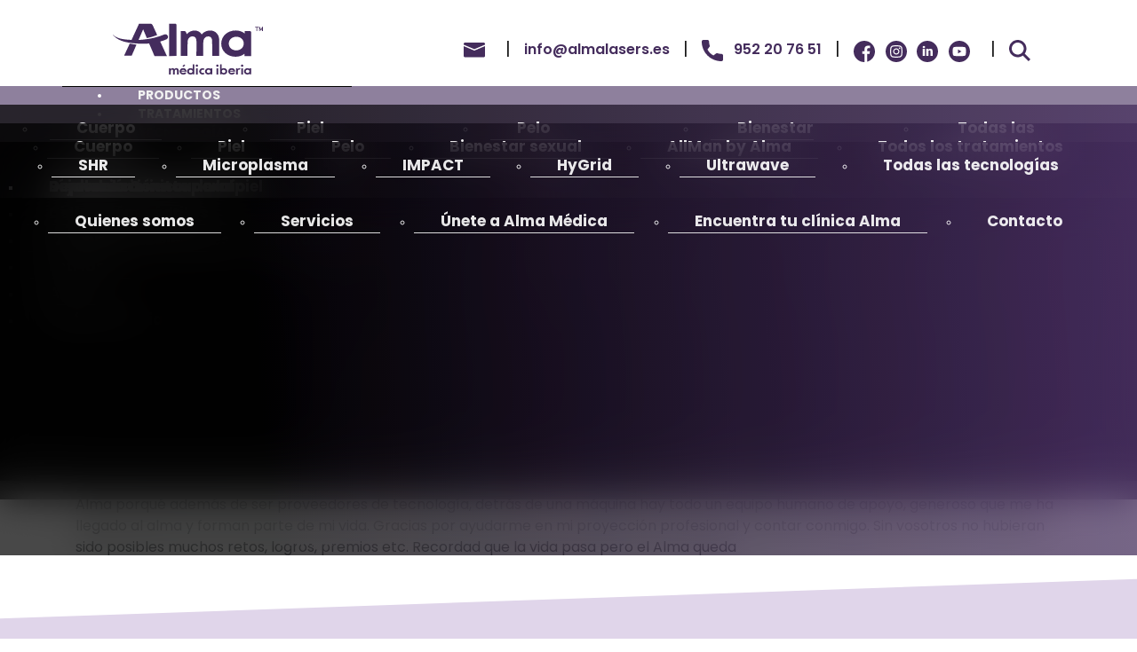

--- FILE ---
content_type: text/html; charset=UTF-8
request_url: https://www.almalasersmedica.es/testimonios/dra-isabel-bove-medicina-estetica-directora-medica-de-cabo-bove-barcelona/
body_size: 30822
content:
<!DOCTYPE html>
<html lang="es" prefix="og: https://ogp.me/ns#">
<head>
	<!-- Preload the LCP image with a high fetchpriority so it starts loading with the stylesheet. -->
<link rel="preload" fetchpriority="high" as="image" href="/wp-content/themes/wp-bootstrap-starter-child/images/quienes-somos.webp" type="image/webp">
	<!-- Google Tag Manager -->
<script>(function(w,d,s,l,i){w[l]=w[l]||[];w[l].push({'gtm.start':
new Date().getTime(),event:'gtm.js'});var f=d.getElementsByTagName(s)[0],
j=d.createElement(s),dl=l!='dataLayer'?'&l='+l:'';j.async=true;j.src=
'https://www.googletagmanager.com/gtm.js?id='+i+dl;f.parentNode.insertBefore(j,f);
})(window,document,'script','dataLayer','GTM-W946LQB');</script>
<!-- End Google Tag Manager -->
    <meta charset="UTF-8">
    <meta name="viewport" content="width=device-width, initial-scale=1">
    <meta http-equiv="X-UA-Compatible" content="IE=edge">
    <link rel="profile" href="https://gmpg.org/xfn/11">


	
<!-- Optimización para motores de búsqueda de Rank Math -  https://rankmath.com/ -->
<title>Dra. Isabel Bové Medicina Estética, Directora Médica De Cabo – Bové, Barcelona - Alma Médica</title>
<meta name="description" content="En mi plan estratégico de empresa, trabajar con Alma Médica me ha permitido contar con la mejor tecnología del mercado durante 15 años. Elegí los equipos de"/>
<meta name="robots" content="follow, noindex"/>
<meta property="og:locale" content="es_ES" />
<meta property="og:type" content="article" />
<meta property="og:title" content="Dra. Isabel Bové Medicina Estética, Directora Médica De Cabo – Bové, Barcelona - Alma Médica" />
<meta property="og:description" content="En mi plan estratégico de empresa, trabajar con Alma Médica me ha permitido contar con la mejor tecnología del mercado durante 15 años. Elegí los equipos de" />
<meta property="og:url" content="https://www.almalasersmedica.es/testimonios/dra-isabel-bove-medicina-estetica-directora-medica-de-cabo-bove-barcelona/" />
<meta property="og:site_name" content="Alma Médica Iberia" />
<meta property="og:updated_time" content="2021-02-17T15:26:04+01:00" />
<meta property="og:image" content="https://www.almalasersmedica.es/wp-content/uploads/2022/11/Diseno-sin-titulo.png" />
<meta property="og:image:secure_url" content="https://www.almalasersmedica.es/wp-content/uploads/2022/11/Diseno-sin-titulo.png" />
<meta property="og:image:width" content="730" />
<meta property="og:image:height" content="350" />
<meta property="og:image:alt" content="Logo Alma" />
<meta property="og:image:type" content="image/png" />
<meta name="twitter:card" content="summary_large_image" />
<meta name="twitter:title" content="Dra. Isabel Bové Medicina Estética, Directora Médica De Cabo – Bové, Barcelona - Alma Médica" />
<meta name="twitter:description" content="En mi plan estratégico de empresa, trabajar con Alma Médica me ha permitido contar con la mejor tecnología del mercado durante 15 años. Elegí los equipos de" />
<meta name="twitter:image" content="https://www.almalasersmedica.es/wp-content/uploads/2022/11/Diseno-sin-titulo.png" />
<!-- /Plugin Rank Math WordPress SEO -->

<link rel='dns-prefetch' href='//www.google.com' />
<script type="text/javascript">
/* <![CDATA[ */
window._wpemojiSettings = {"baseUrl":"https:\/\/s.w.org\/images\/core\/emoji\/14.0.0\/72x72\/","ext":".png","svgUrl":"https:\/\/s.w.org\/images\/core\/emoji\/14.0.0\/svg\/","svgExt":".svg","source":{"concatemoji":"https:\/\/www.almalasersmedica.es\/wp-includes\/js\/wp-emoji-release.min.js?ver=6.4.7"}};
/*! This file is auto-generated */
!function(i,n){var o,s,e;function c(e){try{var t={supportTests:e,timestamp:(new Date).valueOf()};sessionStorage.setItem(o,JSON.stringify(t))}catch(e){}}function p(e,t,n){e.clearRect(0,0,e.canvas.width,e.canvas.height),e.fillText(t,0,0);var t=new Uint32Array(e.getImageData(0,0,e.canvas.width,e.canvas.height).data),r=(e.clearRect(0,0,e.canvas.width,e.canvas.height),e.fillText(n,0,0),new Uint32Array(e.getImageData(0,0,e.canvas.width,e.canvas.height).data));return t.every(function(e,t){return e===r[t]})}function u(e,t,n){switch(t){case"flag":return n(e,"\ud83c\udff3\ufe0f\u200d\u26a7\ufe0f","\ud83c\udff3\ufe0f\u200b\u26a7\ufe0f")?!1:!n(e,"\ud83c\uddfa\ud83c\uddf3","\ud83c\uddfa\u200b\ud83c\uddf3")&&!n(e,"\ud83c\udff4\udb40\udc67\udb40\udc62\udb40\udc65\udb40\udc6e\udb40\udc67\udb40\udc7f","\ud83c\udff4\u200b\udb40\udc67\u200b\udb40\udc62\u200b\udb40\udc65\u200b\udb40\udc6e\u200b\udb40\udc67\u200b\udb40\udc7f");case"emoji":return!n(e,"\ud83e\udef1\ud83c\udffb\u200d\ud83e\udef2\ud83c\udfff","\ud83e\udef1\ud83c\udffb\u200b\ud83e\udef2\ud83c\udfff")}return!1}function f(e,t,n){var r="undefined"!=typeof WorkerGlobalScope&&self instanceof WorkerGlobalScope?new OffscreenCanvas(300,150):i.createElement("canvas"),a=r.getContext("2d",{willReadFrequently:!0}),o=(a.textBaseline="top",a.font="600 32px Arial",{});return e.forEach(function(e){o[e]=t(a,e,n)}),o}function t(e){var t=i.createElement("script");t.src=e,t.defer=!0,i.head.appendChild(t)}"undefined"!=typeof Promise&&(o="wpEmojiSettingsSupports",s=["flag","emoji"],n.supports={everything:!0,everythingExceptFlag:!0},e=new Promise(function(e){i.addEventListener("DOMContentLoaded",e,{once:!0})}),new Promise(function(t){var n=function(){try{var e=JSON.parse(sessionStorage.getItem(o));if("object"==typeof e&&"number"==typeof e.timestamp&&(new Date).valueOf()<e.timestamp+604800&&"object"==typeof e.supportTests)return e.supportTests}catch(e){}return null}();if(!n){if("undefined"!=typeof Worker&&"undefined"!=typeof OffscreenCanvas&&"undefined"!=typeof URL&&URL.createObjectURL&&"undefined"!=typeof Blob)try{var e="postMessage("+f.toString()+"("+[JSON.stringify(s),u.toString(),p.toString()].join(",")+"));",r=new Blob([e],{type:"text/javascript"}),a=new Worker(URL.createObjectURL(r),{name:"wpTestEmojiSupports"});return void(a.onmessage=function(e){c(n=e.data),a.terminate(),t(n)})}catch(e){}c(n=f(s,u,p))}t(n)}).then(function(e){for(var t in e)n.supports[t]=e[t],n.supports.everything=n.supports.everything&&n.supports[t],"flag"!==t&&(n.supports.everythingExceptFlag=n.supports.everythingExceptFlag&&n.supports[t]);n.supports.everythingExceptFlag=n.supports.everythingExceptFlag&&!n.supports.flag,n.DOMReady=!1,n.readyCallback=function(){n.DOMReady=!0}}).then(function(){return e}).then(function(){var e;n.supports.everything||(n.readyCallback(),(e=n.source||{}).concatemoji?t(e.concatemoji):e.wpemoji&&e.twemoji&&(t(e.twemoji),t(e.wpemoji)))}))}((window,document),window._wpemojiSettings);
/* ]]> */
</script>

<link rel='stylesheet' id='sbr_styles-css' href='https://www.almalasersmedica.es/wp-content/plugins/reviews-feed/assets/css/sbr-styles.min.css?ver=2.1.1' type='text/css' media='all' />
<link rel='stylesheet' id='sbi_styles-css' href='https://www.almalasersmedica.es/wp-content/plugins/instagram-feed/css/sbi-styles.min.css?ver=6.9.1' type='text/css' media='all' />
<style id='wp-emoji-styles-inline-css' type='text/css'>

	img.wp-smiley, img.emoji {
		display: inline !important;
		border: none !important;
		box-shadow: none !important;
		height: 1em !important;
		width: 1em !important;
		margin: 0 0.07em !important;
		vertical-align: -0.1em !important;
		background: none !important;
		padding: 0 !important;
	}
</style>
<link rel='stylesheet' id='wp-block-library-css' href='https://www.almalasersmedica.es/wp-includes/css/dist/block-library/style.min.css?ver=6.4.7' type='text/css' media='all' />
<style id='animated-fullscreen-menu-hamburger-style-inline-css' type='text/css'>
.animatedfs_background{width:100%;height:100%;position:absolute;left:0;top:0;opacity:0;pointer-events:none;transition:.5s all;background-size:cover}.animatedfs_menu_list{margin:0 auto;height:100%;padding:100px 0}@media (max-width:768px){.animatedfs_menu_list{padding:30px 0}}.animatedfs_menu_list .afsmenu{list-style:none;margin:0}.animatedfs_menu_list .afsmenu a{text-decoration:none}.animatedfs_menu_list .afsmenu>li{position:relative}.animatedfs_menu_list .afsmenu>li a{font-size:42px;line-height:initial;font-weight:400}.animatedfs_menu_list .afsmenu>li a:focus{outline:0!important}.animatedfs_menu_list .afsmenu>li.current-lang a{color:#fff!important}.animatedfs_menu_list .afsmenu>li.current-lang:after{position:absolute;display:block;content:'';border:1px solid #fff;width:28px;height:28px;border-radius:50%;top:50%;left:0;right:0;margin:0 auto;transform:translateY(-49%)}.animatedfs_menu_list .afsmenu li>.sub-menu{list-style:none;opacity:0;transition:all 1s;position:relative;display:none}.animatedfs_menu_list .afsmenu li>.sub-menu li{line-height:30px}.animatedfs_menu_list .afsmenu li>.sub-menu li a{font-size:24px}.animatedfs_menu_list .afsmenu li>.sub-menu li a:focus,.animatedfs_menu_list .afsmenu li>.sub-menu li a:hover{text-decoration:underline}.animatedfs_menu_list .privacy_policy{width:100%;padding-left:1rem;bottom:10px;position:absolute;letter-spacing:.8px;font-size:11px}@media (max-width:768px){.animatedfs_menu_list .privacy_policy{padding:0 43px;position:relative}}.animatedfs_menu_list .privacy_policy a{color:#8e8e8e!important}.animatedfs_menu_list .privacy_policy a:hover{text-decoration:underline!important}.afsmenu__close{position:absolute;left:-40px;font-size:32px;top:50%;transform:translateY(-50%);height:50px;line-height:normal}.animatedfsmenu{display:flex;position:fixed;z-index:9999999;width:0;top:0;left:0;height:100vh;transition:all ease-out .6s;background-size:cover;background-attachment:fixed}.animatedfsmenu_openlevels .sub-menu{opacity:1!important;display:block!important}.animatedfsmenu-html-area{margin:32px 0}.animatedfsmenu.align_left{text-align:left}.animatedfsmenu.align_center{text-align:center}.animatedfsmenu.align_right{text-align:right}.animatedfsmenu ul{list-style:none!important}@media (max-width:1024px){.animatedfsmenu{background-size:cover}}@media (min-width:1024px){.animatedfsmenu__mobile{display:none !important}}.animatedfsmenu__right{left:unset;right:0}.animatedfsmenu button:focus{outline:0}.animatedfsmenu .navbar{position:absolute!important}.animatedfsmenu .navbar-collapse{flex-direction:column!important}.animatedfsmenu.navbar-expand-md{width:100%;max-width:100%}.animatedfsmenu.navbar-expand-md .animatedfs_background{opacity:1}.animatedfsmenu__top{width:100%;height:0}.animatedfsmenu__top.navbar-expand-md{height:100vh;width:100%}.animatedfsmenu__left{width:0;height:100vh}.animatedfsmenu__left.navbar-expand-md{height:100vh;width:100%}.animatedfsmenu__right{width:0;height:100vh;left:unset;right:0}.animatedfsmenu__right.navbar-expand-md{height:100vh;width:100vw}.animatedfsmenu__opacity{left:0;right:0;background-color:transparent!important;transition:background-color ease-out .6s,opacity ease-out .6s}.animatedfsmenu__opacity:not(.navbar-expand-md)>div{pointer-events:none}.animatedfsmenu__opacity.animatedfsmenu__sidemenu{width:440px!important}.animatedfsmenu__opacity .animatedfs_menu_list{opacity:0}.animatedfsmenu__opacity.navbar-expand-md{height:100vh;width:100vw;opacity:1}.animatedfsmenu .social-media{width:100%;display:block;margin:10px 0 30px}@media (max-width:1024px){.animatedfsmenu .social-media{margin-left:20px;margin:0}}.animatedfsmenu .social-media ul{margin:0}.animatedfsmenu .social-media li{margin:0 16px 0 0;position:relative;text-align:center;display:inline-block;border:2px solid #fff;border-radius:50%;transition:all .2s;top:0}@media (max-width:1024px){.animatedfsmenu .social-media li{border-width:1px}}.animatedfsmenu .social-media li:hover{top:-2px}.animatedfsmenu .social-media li a{padding:4px;display:block;width:40px;height:40px;font-size:22px;line-height:initial;display:flex;align-items:center;justify-content:center;text-decoration:none}@media (max-width:1024px){.animatedfsmenu .social-media li a{width:32px;height:32px;font-size:14px}}.animatedfsmenu_woocommerce{color:#fff;list-style:none;font-size:13px;letter-spacing:.7px;position:absolute;bottom:40px}@media (max-width:768px){.animatedfsmenu_woocommerce{font-size:12px;position:relative;bottom:unset}}.animatedfsmenu_woocommerce li{float:left;margin:0 8px}@media (max-width:768px){.animatedfsmenu_woocommerce li{margin:0 3px}}.animatedfsmenu_woocommerce li i{margin-right:6px}.animatedfsmenu .navbar-collapse{opacity:0;display:none}.animatedfsmenu.navbar-expand-md .navbar-collapse{display:flex!important;opacity:1!important;transition:opacity ease-in-out 1s;transition-delay:.5s;pointer-events:all;position:relative}@media (max-width:768px){.animatedfsmenu.navbar-expand-md .navbar-collapse{margin-top:50px}}.animatedfsmenu .navbar{z-index:99}.animatedfsmenu .navbar__languages{list-style:none;position:relative;float:left;display:block;margin:0}.animatedfsmenu .navbar__languages li{float:left;font-size:15px;border-right:2px solid #ffffff8c;margin-right:10px;padding-right:10px;line-height:16px}.animatedfsmenu .navbar__languages a{text-transform:uppercase}@media (max-width:1024px){.animatedfsmenu .navbar__languages{position:relative;left:24px}}.animatedfsmenu .animatedfsmenu-navbar-toggler{position:fixed}.animatedfsmenu .animatedfs_menu_list{max-width:100%;display:inline-block;pointer-events:none;min-width:600px}.animatedfsmenu .animatedfs_menu_list .afsmenu li{margin:0;color:#fff;width:100%;position:relative;cursor:pointer}@media (max-width:768px){.animatedfsmenu .animatedfs_menu_list .afsmenu li{font-size:35px;line-height:45px;padding:0 20px}.animatedfsmenu .animatedfs_menu_list .afsmenu li a{font-size:23px!important}}.animatedfsmenu .animatedfs_menu_list .afsmenu li a{transition:.3s all;position:relative}.animatedfsmenu .animatedfs_menu_list .afsmenu li.has-children__on a:focus{text-decoration:none}.animatedfsmenu .animatedfs_menu_list .afsmenu li.has-children__on a:hover{text-decoration:underline}.animatedfsmenu .animatedfs_menu_list .afsmenu li.afs-menu-item-has-children>ul{margin:14px 30px}.animatedfsmenu .animatedfs_menu_list .afsmenu li.afs-menu-item-has-children>ul a{font-size:20px}.animatedfsmenu .animatedfs_menu_list .afsmenu li.has-children__on>.sub-menu{opacity:1;display:block;animation:afsmenu_fade 2s}.animatedfsmenu.animation_line .afsmenu>li>a:before{width:0;transition:.3s all;content:'';position:absolute;height:3px;background:#fff;top:50%;transform:translateY(-50%);left:0}.animatedfsmenu.animation_line .afsmenu>li.has-children__on>a,.animatedfsmenu.animation_line .afsmenu>li:hover>a{padding-left:70px}.animatedfsmenu.animation_line .afsmenu>li.has-children__on>a:before,.animatedfsmenu.animation_line .afsmenu>li:hover>a:before{width:50px}.animatedfsmenu.animation_background .afsmenu>li>a:before{width:0;transition:.3s all;content:'';position:absolute;height:100%;top:50%;transform:translateY(-50%);z-index:-1}.animatedfsmenu.animation_background .afsmenu>li.has-children__on>a:before,.animatedfsmenu.animation_background .afsmenu>li:hover>a:before{left:-8px;width:calc(100% + 18px)}.animatedfsmenu.animation_background__border_radius .afsmenu>li>a:before{width:0;transition:.3s all;content:'';position:absolute;height:100%;top:50%;transform:translateY(-50%);z-index:-1;border-radius:80px}.animatedfsmenu.animation_background__border_radius .afsmenu>li.has-children__on>a:before,.animatedfsmenu.animation_background__border_radius .afsmenu>li:hover>a:before{left:-8px;width:calc(100% + 18px)}@keyframes afsmenu_fade{0%{opacity:0}100%{opacity:1}}.animatedfsmenu__lateralmenu{transition:none}.animatedfsmenu__lateralmenu .animatedfs_menu_list{pointer-events:all}@media (min-width:1024px){.animatedfsmenu__lateralmenu{width:220px}.animatedfsmenu__lateralmenu .animatedfsmenu-navbar-toggler{display:none!important}.animatedfsmenu__lateralmenu .animatedfs_menu_list{width:100%;display:inline-block;position:relative;opacity:1}.animatedfsmenu__lateralmenu .animatedfs_menu_list .afsmenu li{line-height:32px}.animatedfsmenu__lateralmenu .animatedfs_menu_list .afsmenu li a{font-size:20px;display:block}.animatedfsmenu__lateralmenu .animatedfs_menu_list .afsmenu .sub-menu li a{font-size:14px!important}}.animatedfsmenu__lateralmenu .afsmenu__close{left:-20px;font-size:25px;height:40px}.animatedfsmenu__sidemenu.navbar-expand-md{width:440px}@media (max-width:1024px){.animatedfsmenu__sidemenu.navbar-expand-md{width:300px}}.animatedfsmenu__sidemenu.navbar-expand-md .animatedfs_menu_list{padding-left:20px}.afsmenu__lockscroll{width:100%}.afsmenu_scroll{max-height:80vh;min-height:75vh;overflow-y:auto}@media (max-width:1024px){.afsmenu_scroll{max-height:65vh}}.afsmenu_scroll::-webkit-scrollbar-track{-webkit-box-shadow:inset 0 0 6px rgba(0,0,0,.3);background-color:transparent}.afsmenu_scroll::-webkit-scrollbar{width:6px;background-color:transparent}.afsmenu_scroll::-webkit-scrollbar-thumb{background-color:rgba(0,0,0,.6)}.afsmenu_search{display:inline-block;position:absolute;height:60px;float:left;padding:0;position:relative;margin-bottom:30px}@media (max-width:1024px){.afsmenu_search{margin:0 30px 20px;width:auto}}@media (min-width:1024px){.afsmenu_search{margin-left:12px}}.afsmenu_search input[type=text]{height:60px;font-size:35px;display:inline-block;font-weight:100;border:none;outline:0;color:#555;padding:3px;padding-right:60px;width:0;position:absolute;top:0;left:0;background:0 0;z-index:3;transition:width .4s cubic-bezier(0,.795,0,1);cursor:pointer}@media (max-width:1024px){.afsmenu_search input[type=text]{font-size:22px}}.afsmenu_search input[type=text]:focus:hover{border-bottom:1px solid #bbb}.afsmenu_search input[type=text]:focus{width:100%;z-index:1;border-bottom:1px solid #bbb;cursor:text;margin-left:50px;height:46px}.afsmenu_search .search_submit{height:47px;width:38px;display:inline-block;float:right;border:none;position:absolute;top:0;left:0;z-index:2;opacity:.4;cursor:pointer;transition:opacity .4s ease;font-size:29px;color:#fff}@media (max-width:1024px){.afsmenu_search .search_submit{left:10px}}.afsmenu_search input[type=submit]:hover{opacity:.8}.afs-owl-cart{opacity:0;transition:.5s all}.afs-owl-cart.owl-loaded{opacity:1}.afs-cart-title{font-size:22px;margin-top:70px}.afs_item-container{background:#00000085;padding:10px}.afs_item-container .afs_item__img{width:100%;min-height:70px;background-size:cover;background-position:center}.afs_item-container .afs_item__title{font-size:17px;margin-bottom:2px}.afs_item-container .afs_item__qtt,.afs_item-container .afs_item__total{font-size:14px;margin:0}.animatedfsmenu-navbar-toggler{display:block;position:relative;border-radius:0;transition:all .3s;width:70px;padding:0;border:0!important}.animatedfsmenu-navbar-toggler:not(.custom-burger){height:70px}@media (max-width:1024px){.animatedfsmenu-navbar-toggler:not(.custom-burger){width:55px;height:55px}}.animatedfsmenu-navbar-toggler.right_top{right:0;top:0}.animatedfsmenu-navbar-toggler.left_top{left:0;top:0}.animatedfsmenu-navbar-toggler.center_top{left:0;right:0;top:0;margin:0 auto}.animatedfsmenu-navbar-toggler.right_bottom{right:0;bottom:0}.animatedfsmenu-navbar-toggler.left_bottom{left:0;bottom:0}.animatedfsmenu-navbar-toggler.center_bottom{left:0;right:0;bottom:0;margin:0 auto}.navbar-toggler-icon{background:url(/wp-content/plugins/animated-fullscreen-menu/frontend/css/../img/svg/menu.svg);background-size:100% 100%}.animatedfsmenu-navbar-toggler{cursor:pointer;z-index:99999999999999}.animatedfsmenu-navbar-toggler .bar{border-radius: 8px;position:relative;content:'';width:45px;height:3px;background:#fff;transition:.6s;display:block;top:0;margin:8px auto;transition:all ease-in-out .6s}.animatedfsmenu-navbar-toggler .bar.top-animate{transform:rotate(45deg);transition:all ease-in-out .6s;top:8px}.animatedfsmenu-navbar-toggler .bar.bottom-animate{transform:rotate(135deg);transition:all ease-in-out .6s;top:-4px}@media (max-width:768px){.animatedfsmenu-navbar-toggler .bar.bottom-animate{top:-1px}}.animatedfsmenu-navbar-toggler .bar.mid-animate{transition:all ease-in-out .6s;opacity:0}@media (max-width:768px){.animatedfsmenu-navbar-toggler .bar{margin:5px auto;width:35px}}
</style>
<style id='classic-theme-styles-inline-css' type='text/css'>
/*! This file is auto-generated */
.wp-block-button__link{color:#fff;background-color:#32373c;border-radius:9999px;box-shadow:none;text-decoration:none;padding:calc(.667em + 2px) calc(1.333em + 2px);font-size:1.125em}.wp-block-file__button{background:#32373c;color:#fff;text-decoration:none}
</style>
<style id='global-styles-inline-css' type='text/css'>
body{--wp--preset--color--black: #000000;--wp--preset--color--cyan-bluish-gray: #abb8c3;--wp--preset--color--white: #ffffff;--wp--preset--color--pale-pink: #f78da7;--wp--preset--color--vivid-red: #cf2e2e;--wp--preset--color--luminous-vivid-orange: #ff6900;--wp--preset--color--luminous-vivid-amber: #fcb900;--wp--preset--color--light-green-cyan: #7bdcb5;--wp--preset--color--vivid-green-cyan: #00d084;--wp--preset--color--pale-cyan-blue: #8ed1fc;--wp--preset--color--vivid-cyan-blue: #0693e3;--wp--preset--color--vivid-purple: #9b51e0;--wp--preset--gradient--vivid-cyan-blue-to-vivid-purple: linear-gradient(135deg,rgba(6,147,227,1) 0%,rgb(155,81,224) 100%);--wp--preset--gradient--light-green-cyan-to-vivid-green-cyan: linear-gradient(135deg,rgb(122,220,180) 0%,rgb(0,208,130) 100%);--wp--preset--gradient--luminous-vivid-amber-to-luminous-vivid-orange: linear-gradient(135deg,rgba(252,185,0,1) 0%,rgba(255,105,0,1) 100%);--wp--preset--gradient--luminous-vivid-orange-to-vivid-red: linear-gradient(135deg,rgba(255,105,0,1) 0%,rgb(207,46,46) 100%);--wp--preset--gradient--very-light-gray-to-cyan-bluish-gray: linear-gradient(135deg,rgb(238,238,238) 0%,rgb(169,184,195) 100%);--wp--preset--gradient--cool-to-warm-spectrum: linear-gradient(135deg,rgb(74,234,220) 0%,rgb(151,120,209) 20%,rgb(207,42,186) 40%,rgb(238,44,130) 60%,rgb(251,105,98) 80%,rgb(254,248,76) 100%);--wp--preset--gradient--blush-light-purple: linear-gradient(135deg,rgb(255,206,236) 0%,rgb(152,150,240) 100%);--wp--preset--gradient--blush-bordeaux: linear-gradient(135deg,rgb(254,205,165) 0%,rgb(254,45,45) 50%,rgb(107,0,62) 100%);--wp--preset--gradient--luminous-dusk: linear-gradient(135deg,rgb(255,203,112) 0%,rgb(199,81,192) 50%,rgb(65,88,208) 100%);--wp--preset--gradient--pale-ocean: linear-gradient(135deg,rgb(255,245,203) 0%,rgb(182,227,212) 50%,rgb(51,167,181) 100%);--wp--preset--gradient--electric-grass: linear-gradient(135deg,rgb(202,248,128) 0%,rgb(113,206,126) 100%);--wp--preset--gradient--midnight: linear-gradient(135deg,rgb(2,3,129) 0%,rgb(40,116,252) 100%);--wp--preset--font-size--small: 13px;--wp--preset--font-size--medium: 20px;--wp--preset--font-size--large: 36px;--wp--preset--font-size--x-large: 42px;--wp--preset--spacing--20: 0.44rem;--wp--preset--spacing--30: 0.67rem;--wp--preset--spacing--40: 1rem;--wp--preset--spacing--50: 1.5rem;--wp--preset--spacing--60: 2.25rem;--wp--preset--spacing--70: 3.38rem;--wp--preset--spacing--80: 5.06rem;--wp--preset--shadow--natural: 6px 6px 9px rgba(0, 0, 0, 0.2);--wp--preset--shadow--deep: 12px 12px 50px rgba(0, 0, 0, 0.4);--wp--preset--shadow--sharp: 6px 6px 0px rgba(0, 0, 0, 0.2);--wp--preset--shadow--outlined: 6px 6px 0px -3px rgba(255, 255, 255, 1), 6px 6px rgba(0, 0, 0, 1);--wp--preset--shadow--crisp: 6px 6px 0px rgba(0, 0, 0, 1);}:where(.is-layout-flex){gap: 0.5em;}:where(.is-layout-grid){gap: 0.5em;}body .is-layout-flow > .alignleft{float: left;margin-inline-start: 0;margin-inline-end: 2em;}body .is-layout-flow > .alignright{float: right;margin-inline-start: 2em;margin-inline-end: 0;}body .is-layout-flow > .aligncenter{margin-left: auto !important;margin-right: auto !important;}body .is-layout-constrained > .alignleft{float: left;margin-inline-start: 0;margin-inline-end: 2em;}body .is-layout-constrained > .alignright{float: right;margin-inline-start: 2em;margin-inline-end: 0;}body .is-layout-constrained > .aligncenter{margin-left: auto !important;margin-right: auto !important;}body .is-layout-constrained > :where(:not(.alignleft):not(.alignright):not(.alignfull)){max-width: var(--wp--style--global--content-size);margin-left: auto !important;margin-right: auto !important;}body .is-layout-constrained > .alignwide{max-width: var(--wp--style--global--wide-size);}body .is-layout-flex{display: flex;}body .is-layout-flex{flex-wrap: wrap;align-items: center;}body .is-layout-flex > *{margin: 0;}body .is-layout-grid{display: grid;}body .is-layout-grid > *{margin: 0;}:where(.wp-block-columns.is-layout-flex){gap: 2em;}:where(.wp-block-columns.is-layout-grid){gap: 2em;}:where(.wp-block-post-template.is-layout-flex){gap: 1.25em;}:where(.wp-block-post-template.is-layout-grid){gap: 1.25em;}.has-black-color{color: var(--wp--preset--color--black) !important;}.has-cyan-bluish-gray-color{color: var(--wp--preset--color--cyan-bluish-gray) !important;}.has-white-color{color: var(--wp--preset--color--white) !important;}.has-pale-pink-color{color: var(--wp--preset--color--pale-pink) !important;}.has-vivid-red-color{color: var(--wp--preset--color--vivid-red) !important;}.has-luminous-vivid-orange-color{color: var(--wp--preset--color--luminous-vivid-orange) !important;}.has-luminous-vivid-amber-color{color: var(--wp--preset--color--luminous-vivid-amber) !important;}.has-light-green-cyan-color{color: var(--wp--preset--color--light-green-cyan) !important;}.has-vivid-green-cyan-color{color: var(--wp--preset--color--vivid-green-cyan) !important;}.has-pale-cyan-blue-color{color: var(--wp--preset--color--pale-cyan-blue) !important;}.has-vivid-cyan-blue-color{color: var(--wp--preset--color--vivid-cyan-blue) !important;}.has-vivid-purple-color{color: var(--wp--preset--color--vivid-purple) !important;}.has-black-background-color{background-color: var(--wp--preset--color--black) !important;}.has-cyan-bluish-gray-background-color{background-color: var(--wp--preset--color--cyan-bluish-gray) !important;}.has-white-background-color{background-color: var(--wp--preset--color--white) !important;}.has-pale-pink-background-color{background-color: var(--wp--preset--color--pale-pink) !important;}.has-vivid-red-background-color{background-color: var(--wp--preset--color--vivid-red) !important;}.has-luminous-vivid-orange-background-color{background-color: var(--wp--preset--color--luminous-vivid-orange) !important;}.has-luminous-vivid-amber-background-color{background-color: var(--wp--preset--color--luminous-vivid-amber) !important;}.has-light-green-cyan-background-color{background-color: var(--wp--preset--color--light-green-cyan) !important;}.has-vivid-green-cyan-background-color{background-color: var(--wp--preset--color--vivid-green-cyan) !important;}.has-pale-cyan-blue-background-color{background-color: var(--wp--preset--color--pale-cyan-blue) !important;}.has-vivid-cyan-blue-background-color{background-color: var(--wp--preset--color--vivid-cyan-blue) !important;}.has-vivid-purple-background-color{background-color: var(--wp--preset--color--vivid-purple) !important;}.has-black-border-color{border-color: var(--wp--preset--color--black) !important;}.has-cyan-bluish-gray-border-color{border-color: var(--wp--preset--color--cyan-bluish-gray) !important;}.has-white-border-color{border-color: var(--wp--preset--color--white) !important;}.has-pale-pink-border-color{border-color: var(--wp--preset--color--pale-pink) !important;}.has-vivid-red-border-color{border-color: var(--wp--preset--color--vivid-red) !important;}.has-luminous-vivid-orange-border-color{border-color: var(--wp--preset--color--luminous-vivid-orange) !important;}.has-luminous-vivid-amber-border-color{border-color: var(--wp--preset--color--luminous-vivid-amber) !important;}.has-light-green-cyan-border-color{border-color: var(--wp--preset--color--light-green-cyan) !important;}.has-vivid-green-cyan-border-color{border-color: var(--wp--preset--color--vivid-green-cyan) !important;}.has-pale-cyan-blue-border-color{border-color: var(--wp--preset--color--pale-cyan-blue) !important;}.has-vivid-cyan-blue-border-color{border-color: var(--wp--preset--color--vivid-cyan-blue) !important;}.has-vivid-purple-border-color{border-color: var(--wp--preset--color--vivid-purple) !important;}.has-vivid-cyan-blue-to-vivid-purple-gradient-background{background: var(--wp--preset--gradient--vivid-cyan-blue-to-vivid-purple) !important;}.has-light-green-cyan-to-vivid-green-cyan-gradient-background{background: var(--wp--preset--gradient--light-green-cyan-to-vivid-green-cyan) !important;}.has-luminous-vivid-amber-to-luminous-vivid-orange-gradient-background{background: var(--wp--preset--gradient--luminous-vivid-amber-to-luminous-vivid-orange) !important;}.has-luminous-vivid-orange-to-vivid-red-gradient-background{background: var(--wp--preset--gradient--luminous-vivid-orange-to-vivid-red) !important;}.has-very-light-gray-to-cyan-bluish-gray-gradient-background{background: var(--wp--preset--gradient--very-light-gray-to-cyan-bluish-gray) !important;}.has-cool-to-warm-spectrum-gradient-background{background: var(--wp--preset--gradient--cool-to-warm-spectrum) !important;}.has-blush-light-purple-gradient-background{background: var(--wp--preset--gradient--blush-light-purple) !important;}.has-blush-bordeaux-gradient-background{background: var(--wp--preset--gradient--blush-bordeaux) !important;}.has-luminous-dusk-gradient-background{background: var(--wp--preset--gradient--luminous-dusk) !important;}.has-pale-ocean-gradient-background{background: var(--wp--preset--gradient--pale-ocean) !important;}.has-electric-grass-gradient-background{background: var(--wp--preset--gradient--electric-grass) !important;}.has-midnight-gradient-background{background: var(--wp--preset--gradient--midnight) !important;}.has-small-font-size{font-size: var(--wp--preset--font-size--small) !important;}.has-medium-font-size{font-size: var(--wp--preset--font-size--medium) !important;}.has-large-font-size{font-size: var(--wp--preset--font-size--large) !important;}.has-x-large-font-size{font-size: var(--wp--preset--font-size--x-large) !important;}
.wp-block-navigation a:where(:not(.wp-element-button)){color: inherit;}
:where(.wp-block-post-template.is-layout-flex){gap: 1.25em;}:where(.wp-block-post-template.is-layout-grid){gap: 1.25em;}
:where(.wp-block-columns.is-layout-flex){gap: 2em;}:where(.wp-block-columns.is-layout-grid){gap: 2em;}
.wp-block-pullquote{font-size: 1.5em;line-height: 1.6;}
</style>
<link rel='stylesheet' id='contact-form-7-css' href='https://www.almalasersmedica.es/wp-content/plugins/contact-form-7/includes/css/styles.css?ver=5.9.8' type='text/css' media='all' />
<style id='contact-form-7-inline-css' type='text/css'>
.wpcf7 .wpcf7-recaptcha iframe {margin-bottom: 0;}.wpcf7 .wpcf7-recaptcha[data-align="center"] > div {margin: 0 auto;}.wpcf7 .wpcf7-recaptcha[data-align="right"] > div {margin: 0 0 0 auto;}
</style>
<link rel='stylesheet' id='ctf_styles-css' href='https://www.almalasersmedica.es/wp-content/plugins/custom-twitter-feeds/css/ctf-styles.min.css?ver=2.3.1' type='text/css' media='all' />
<link rel='stylesheet' id='cff-css' href='https://www.almalasersmedica.es/wp-content/plugins/custom-facebook-feed/assets/css/cff-style.min.css?ver=4.3.2' type='text/css' media='all' />
<link rel='stylesheet' id='sb-font-awesome-css' href='https://www.almalasersmedica.es/wp-content/plugins/custom-facebook-feed/assets/css/font-awesome.min.css?ver=4.7.0' type='text/css' media='all' />
<link rel='stylesheet' id='cmplz-general-css' href='https://www.almalasersmedica.es/wp-content/plugins/complianz-gdpr/assets/css/cookieblocker.min.css?ver=1759735575' type='text/css' media='all' />
<link rel='stylesheet' id='chld_thm_cfg_parent-css' href='https://www.almalasersmedica.es/wp-content/themes/wp-bootstrap-starter/style.css?ver=6.4.7' type='text/css' media='all' />
<link rel='stylesheet' id='wp-bootstrap-starter-bootstrap-css-css' href='https://www.almalasersmedica.es/wp-content/themes/wp-bootstrap-starter/inc/assets/css/bootstrap.min.css?ver=6.4.7' type='text/css' media='all' />
<link rel='stylesheet' id='wp-bootstrap-starter-fontawesome-cdn-css' href='https://www.almalasersmedica.es/wp-content/themes/wp-bootstrap-starter/inc/assets/css/fontawesome.min.css?ver=6.4.7' type='text/css' media='all' />
<link rel='stylesheet' id='pscrollbar-css' href='https://www.almalasersmedica.es/wp-content/plugins/quadmenu/assets/frontend/pscrollbar/perfect-scrollbar.min.css?ver=3.1.5' type='text/css' media='all' />
<link rel='stylesheet' id='owlcarousel-css' href='https://www.almalasersmedica.es/wp-content/plugins/quadmenu/assets/frontend/owlcarousel/owl.carousel.min.css?ver=3.1.5' type='text/css' media='all' />
<link rel='stylesheet' id='quadmenu-normalize-css' href='https://www.almalasersmedica.es/wp-content/plugins/quadmenu/assets/frontend/css/quadmenu-normalize.css?ver=3.1.5' type='text/css' media='all' />
<link rel='stylesheet' id='quadmenu-widgets-css' href='https://www.almalasersmedica.es/wp-content/uploads/wp-bootstrap-starter-child/quadmenu-widgets.css?ver=1.0.1591188413' type='text/css' media='all' />
<link rel='stylesheet' id='quadmenu-css' href='https://www.almalasersmedica.es/wp-content/plugins/quadmenu/build/frontend/style.css?ver=3.1.5' type='text/css' media='all' />
<link rel='stylesheet' id='quadmenu-locations-css' href='https://www.almalasersmedica.es/wp-content/uploads/wp-bootstrap-starter-child/quadmenu-locations.css?ver=1.0.1591188413' type='text/css' media='all' />
<link rel='stylesheet' id='dashicons-css' href='https://www.almalasersmedica.es/wp-includes/css/dashicons.min.css?ver=6.4.7' type='text/css' media='all' />
<link rel='stylesheet' id='child-style-css' href='https://www.almalasersmedica.es/wp-content/themes/wp-bootstrap-starter-child/style.css?ver=1749051705' type='text/css' media='all' />
<link rel='stylesheet' id='afsmenu-styles-css' href='https://www.almalasersmedica.es/wp-content/plugins/animated-fullscreen-menu/frontend/css/nav.css?ver=2.8.0' type='text/css' media='all' />
<script type="text/javascript" id="jquery-core-js-extra">
/* <![CDATA[ */
var pysFacebookRest = {"restApiUrl":"https:\/\/www.almalasersmedica.es\/wp-json\/pys-facebook\/v1\/event","debug":""};
/* ]]> */
</script>
<script type="text/javascript" src="https://www.almalasersmedica.es/wp-includes/js/jquery/jquery.min.js?ver=3.7.1" id="jquery-core-js"></script>
<script type="text/javascript" src="https://www.almalasersmedica.es/wp-includes/js/jquery/jquery-migrate.min.js?ver=3.4.1" id="jquery-migrate-js"></script>
<script type="text/javascript" src="https://www.google.com/recaptcha/api.js?ver=1.0.0" id="google-api-recaptcha-js"></script>
<!--[if lt IE 9]>
<script type="text/javascript" src="https://www.almalasersmedica.es/wp-content/themes/wp-bootstrap-starter/inc/assets/js/html5.js?ver=3.7.0" id="html5hiv-js"></script>
<![endif]-->
<link rel="https://api.w.org/" href="https://www.almalasersmedica.es/wp-json/" /><link rel="alternate" type="application/json" href="https://www.almalasersmedica.es/wp-json/wp/v2/testimonios/7511" /><link rel="EditURI" type="application/rsd+xml" title="RSD" href="https://www.almalasersmedica.es/xmlrpc.php?rsd" />
<link rel='shortlink' href='https://www.almalasersmedica.es/?p=7511' />
<link rel="alternate" type="application/json+oembed" href="https://www.almalasersmedica.es/wp-json/oembed/1.0/embed?url=https%3A%2F%2Fwww.almalasersmedica.es%2Ftestimonios%2Fdra-isabel-bove-medicina-estetica-directora-medica-de-cabo-bove-barcelona%2F" />
<link rel="alternate" type="text/xml+oembed" href="https://www.almalasersmedica.es/wp-json/oembed/1.0/embed?url=https%3A%2F%2Fwww.almalasersmedica.es%2Ftestimonios%2Fdra-isabel-bove-medicina-estetica-directora-medica-de-cabo-bove-barcelona%2F&#038;format=xml" />
<style>
.animatedfsmenu a,
.afs-cart-title {
    font-weight: 100 !important;

    }
</style>

<style>

.turbolinks-progress-bar,
.animatedfsmenu {
    background-color: rgba(0,0,0,0);
}

.animatedfsmenu.navbar-expand-md,
.animatedfsmenu.navbar-expand-ht {
    background-color: #fcf4ef !important;
}

.animatedfsmenu button:focus,
.animatedfsmenu button:hover {
    background: rgba(0,0,0,0) !important;
}

.animatedfsmenu-navbar-toggler {
    background: rgba(0,0,0,0);
}

.animatedfs_menu_list a,
.afsmenu_search input[type="text"],
.afs-cart-title {
    color: #442c5c !important;
}

.animatedfs_menu_list li>a:before,
.animatedfsmenu .animatedfsmenu-navbar-toggler .bar {
    background: #442c5c !important;
}

.animatedfsmenu .privacy_policy {
    color: #442c5c;
}

.animatedfsmenu .social-media li {
    border-color: #442c5c;
}

.animatedfsmenu.animation_background li>a:before,
.animatedfsmenu.animation_background__border_radius li>a:before {
    background: rgba(0,0,0,0.91) !important;
}
</style>

<div id="animatedfsmenu_css"
    class="animatedfsmenu   align_left  animatedfsmenu__mobile animatedfsmenu__opacity   animation_line">
    <div class="animatedfs_background"></div>
	    <button
        class="animatedfsmenu-navbar-toggler right_top  animatedfsmenu__mobile"
        type="button">
                <div class="bar top"></div>
        <div class="bar bot"></div>
        <div class="bar mid"></div>
            </button>
	
    <div class="navbar-collapse animatedfs_menu_list">
        <div class="afsmenu_scroll"><ul id="menu-menu-fullscreen" class="afsmenu"><li id="menu-item-19138" class="menu-item menu-item-type-custom menu-item-object-custom afs-menu-item-has-children menu-item-19138"><a href="#">Productos</a>
<ul class="sub-menu">
	<li id="menu-item-19139" class="menu-item menu-item-type-post_type menu-item-object-productos menu-item-19139"><a href="https://www.almalasersmedica.es/productos/primex/">Alma Primex</a></li>
	<li id="menu-item-19140" class="menu-item menu-item-type-post_type menu-item-object-productos menu-item-19140"><a href="https://www.almalasersmedica.es/productos/beautifill-by-lipolife/">BeautiFill</a></li>
	<li id="menu-item-19141" class="menu-item menu-item-type-post_type menu-item-object-productos menu-item-19141"><a href="https://www.almalasersmedica.es/productos/accent-prime/">Accent Prime</a></li>
	<li id="menu-item-19425" class="menu-item menu-item-type-post_type menu-item-object-productos menu-item-19425"><a href="https://www.almalasersmedica.es/productos/alma-harmony/">Alma Harmony</a></li>
	<li id="menu-item-19144" class="menu-item menu-item-type-post_type menu-item-object-productos menu-item-19144"><a href="https://www.almalasersmedica.es/productos/harmony-xl-pro-special-edition/">Harmony XL Pro SE</a></li>
	<li id="menu-item-19145" class="menu-item menu-item-type-post_type menu-item-object-productos menu-item-19145"><a href="https://www.almalasersmedica.es/productos/hybrid/">Alma Hybrid</a></li>
	<li id="menu-item-19146" class="menu-item menu-item-type-post_type menu-item-object-productos menu-item-19146"><a href="https://www.almalasersmedica.es/productos/almaq/">Alma-Q</a></li>
	<li id="menu-item-19147" class="menu-item menu-item-type-post_type menu-item-object-productos menu-item-19147"><a href="https://www.almalasersmedica.es/productos/opus/">OPUS</a></li>
	<li id="menu-item-19148" class="menu-item menu-item-type-post_type menu-item-object-productos menu-item-19148"><a href="https://www.almalasersmedica.es/productos/dermaclear/">DermaClear</a></li>
	<li id="menu-item-19150" class="menu-item menu-item-type-post_type menu-item-object-productos menu-item-19150"><a href="https://www.almalasersmedica.es/productos/pixel-co2/">Pixel CO2</a></li>
	<li id="menu-item-19151" class="menu-item menu-item-type-post_type menu-item-object-productos menu-item-19151"><a href="https://www.almalasersmedica.es/productos/soprano-titanium/">Soprano Titanium</a></li>
	<li id="menu-item-19152" class="menu-item menu-item-type-post_type menu-item-object-productos menu-item-19152"><a href="https://www.almalasersmedica.es/productos/soprano-ice-platinum/">Soprano ICE Platinum</a></li>
	<li id="menu-item-19153" class="menu-item menu-item-type-post_type menu-item-object-productos menu-item-19153"><a href="https://www.almalasersmedica.es/productos/soprano-ice/">Soprano ICE</a></li>
	<li id="menu-item-19154" class="menu-item menu-item-type-post_type menu-item-object-productos menu-item-19154"><a href="https://www.almalasersmedica.es/productos/alma-duo/">Alma Duo</a></li>
	<li id="menu-item-19155" class="menu-item menu-item-type-post_type menu-item-object-productos menu-item-19155"><a href="https://www.almalasersmedica.es/productos/femilift/">Femilift</a></li>
	<li id="menu-item-19156" class="menu-item menu-item-type-custom menu-item-object-custom menu-item-19156"><a href="https://www.almalasersmedica.es/productos/">Todas las plataformas ></a></li>
</ul>
</li>
<li id="menu-item-19157" class="menu-item menu-item-type-custom menu-item-object-custom afs-menu-item-has-children menu-item-19157"><a href="#">Tratamientos</a>
<ul class="sub-menu">
	<li id="menu-item-19158" class="menu-item menu-item-type-post_type menu-item-object-tratamientos menu-item-19158"><a href="https://www.almalasersmedica.es/tratamientos/remodelacion-corporal/">Remodelación corporal</a></li>
	<li id="menu-item-19159" class="menu-item menu-item-type-post_type menu-item-object-tratamientos menu-item-19159"><a href="https://www.almalasersmedica.es/tratamientos/celulitis/">Celulitis</a></li>
	<li id="menu-item-19160" class="menu-item menu-item-type-post_type menu-item-object-tratamientos menu-item-19160"><a href="https://www.almalasersmedica.es/tratamientos/rejuvenecimiento-de-la-piel/">Rejuvenecimiento de la piel</a></li>
	<li id="menu-item-19161" class="menu-item menu-item-type-post_type menu-item-object-tratamientos menu-item-19161"><a href="https://www.almalasersmedica.es/tratamientos/lesiones-vasculares/">Lesiones vasculares</a></li>
	<li id="menu-item-19162" class="menu-item menu-item-type-post_type menu-item-object-tratamientos menu-item-19162"><a href="https://www.almalasersmedica.es/tratamientos/lesiones-pigmentadas/">Eliminación de lesiones pigmentadas</a></li>
	<li id="menu-item-19163" class="menu-item menu-item-type-post_type menu-item-object-tratamientos menu-item-19163"><a href="https://www.almalasersmedica.es/tratamientos/estrias/">Estrías</a></li>
	<li id="menu-item-19164" class="menu-item menu-item-type-post_type menu-item-object-tratamientos menu-item-19164"><a href="https://www.almalasersmedica.es/tratamientos/acne/">Acné</a></li>
	<li id="menu-item-19165" class="menu-item menu-item-type-post_type menu-item-object-tratamientos menu-item-19165"><a href="https://www.almalasersmedica.es/tratamientos/blefaroplastia/">Blefaroplastia</a></li>
	<li id="menu-item-19166" class="menu-item menu-item-type-post_type menu-item-object-tratamientos menu-item-19166"><a href="https://www.almalasersmedica.es/tratamientos/depilacion/">Depilación</a></li>
	<li id="menu-item-19167" class="menu-item menu-item-type-post_type menu-item-object-tratamientos menu-item-19167"><a href="https://www.almalasersmedica.es/tratamientos/post-menopausia-y-gsm/">Síndrome Genitourinario</a></li>
	<li id="menu-item-19168" class="menu-item menu-item-type-post_type menu-item-object-tratamientos menu-item-19168"><a href="https://www.almalasersmedica.es/tratamientos/disfuncion-erectil/">Disfunción eréctil</a></li>
	<li id="menu-item-19169" class="menu-item menu-item-type-post_type menu-item-object-tratamientos menu-item-19169"><a href="https://www.almalasersmedica.es/tratamientos/quirurgicos-ginecologicos/">Cirugía ginecológica</a></li>
	<li id="menu-item-19170" class="menu-item menu-item-type-custom menu-item-object-custom menu-item-19170"><a href="https://www.almalasersmedica.es/tratamientos/">Todos los tratamientos ></a></li>
</ul>
</li>
<li id="menu-item-19171" class="menu-item menu-item-type-custom menu-item-object-custom afs-menu-item-has-children menu-item-19171"><a href="#">Tecnologías</a>
<ul class="sub-menu">
	<li id="menu-item-19172" class="menu-item menu-item-type-post_type menu-item-object-tecnologias menu-item-19172"><a href="https://www.almalasersmedica.es/tecnologias/shr/">SHR</a></li>
	<li id="menu-item-19173" class="menu-item menu-item-type-post_type menu-item-object-tecnologias menu-item-19173"><a href="https://www.almalasersmedica.es/tecnologias/microplasma/">Microplasma</a></li>
	<li id="menu-item-19174" class="menu-item menu-item-type-post_type menu-item-object-tecnologias menu-item-19174"><a href="https://www.almalasersmedica.es/tecnologias/impact/">IMPACT</a></li>
	<li id="menu-item-19175" class="menu-item menu-item-type-post_type menu-item-object-tecnologias menu-item-19175"><a href="https://www.almalasersmedica.es/tecnologias/hygrid/">HyGrid</a></li>
	<li id="menu-item-19176" class="menu-item menu-item-type-post_type menu-item-object-tecnologias menu-item-19176"><a href="https://www.almalasersmedica.es/tecnologias/ultrawave/">Ultrawave</a></li>
	<li id="menu-item-19177" class="menu-item menu-item-type-custom menu-item-object-custom menu-item-19177"><a href="https://www.almalasersmedica.es/tecnologias/">Todas las tecnologías ></a></li>
</ul>
</li>
<li id="menu-item-19178" class="menu-item menu-item-type-post_type menu-item-object-page afs-menu-item-has-children menu-item-19178"><a href="https://www.almalasersmedica.es/blog/">Actualidad Alma</a>
<ul class="sub-menu">
	<li id="menu-item-20141" class="show-in-blog menu-item menu-item-type-post_type menu-item-object-page afs-menu-item-has-children menu-item-20141"><a href="https://www.almalasersmedica.es/blog/medicina-estetica/">Medicina dermoestética</a>
	<ul class="sub-menu">
		<li id="menu-item-20143" class="show-in-blog menu-item menu-item-type-post_type menu-item-object-page menu-item-20143"><a href="https://www.almalasersmedica.es/blog/medicina-estetica/corporal/depilacion-laser/">Depilación láser</a></li>
		<li id="menu-item-20144" class="show-in-blog menu-item menu-item-type-post_type menu-item-object-page menu-item-20144"><a href="https://www.almalasersmedica.es/blog/medicina-estetica/corporal/cicatrices/">Cicatrices</a></li>
		<li id="menu-item-20145" class="show-in-blog menu-item menu-item-type-post_type menu-item-object-page menu-item-20145"><a href="https://www.almalasersmedica.es/blog/medicina-estetica/facial/">Estética facial</a></li>
	</ul>
</li>
	<li id="menu-item-20146" class="show-in-blog menu-item menu-item-type-post_type menu-item-object-page afs-menu-item-has-children menu-item-20146"><a href="https://www.almalasersmedica.es/blog/dermatologia/">Dermatología</a>
	<ul class="sub-menu">
		<li id="menu-item-20147" class="show-in-blog menu-item menu-item-type-post_type menu-item-object-page menu-item-20147"><a href="https://www.almalasersmedica.es/blog/dermatologia/acne/">Acné</a></li>
	</ul>
</li>
	<li id="menu-item-20148" class="show-in-blog menu-item menu-item-type-post_type menu-item-object-page menu-item-20148"><a href="https://www.almalasersmedica.es/blog/salud/">Salud y Bienestar General</a></li>
	<li id="menu-item-20149" class="show-in-blog menu-item menu-item-type-post_type menu-item-object-page menu-item-20149"><a href="https://www.almalasersmedica.es/blog/clinicas-alma/">Clínicas Alma</a></li>
	<li id="menu-item-20150" class="show-in-blog menu-item menu-item-type-post_type menu-item-object-page menu-item-20150"><a href="https://www.almalasersmedica.es/blog/eventos-medicina-estetica/">Eventos medicina dermoestética</a></li>
</ul>
</li>
<li id="menu-item-19179" class="menu-item menu-item-type-post_type menu-item-object-page menu-item-19179"><a href="https://www.almalasersmedica.es/servicio-tecnico-oficial/">Servicio técnico oficial</a></li>
<li id="menu-item-19180" class="menu-item menu-item-type-custom menu-item-object-custom afs-menu-item-has-children menu-item-19180"><a href="#">Sobre Alma</a>
<ul class="sub-menu">
	<li id="menu-item-19181" class="menu-item menu-item-type-post_type menu-item-object-page menu-item-19181"><a href="https://www.almalasersmedica.es/compania/">Quienes somos</a></li>
	<li id="menu-item-19182" class="menu-item menu-item-type-post_type menu-item-object-page menu-item-19182"><a href="https://www.almalasersmedica.es/servicios/">Servicios</a></li>
	<li id="menu-item-19183" class="menu-item menu-item-type-post_type menu-item-object-page menu-item-19183"><a href="https://www.almalasersmedica.es/compania/trabaja-con-nosotros/">Únete a Alma Médica</a></li>
	<li id="menu-item-19184" class="menu-item menu-item-type-post_type menu-item-object-page menu-item-19184"><a href="https://www.almalasersmedica.es/clinic-finder/">Encuentra tu clínica Alma</a></li>
	<li id="menu-item-19185" class="menu-item menu-item-type-post_type menu-item-object-page menu-item-19185"><a href="https://www.almalasersmedica.es/contacto/">Contacto</a></li>
</ul>
</li>
</ul></div>        		
	</div>

</div>

			<style>.cmplz-hidden {
					display: none !important;
				}</style><!-- Analytics by WP Statistics - https://wp-statistics.com -->
<link rel="pingback" href="https://www.almalasersmedica.es/xmlrpc.php">    <style type="text/css">
        #page-sub-header { background: #fff; }
    </style>
    
	<meta name="viewport" content="width=device-width, initial-scale=1.0">

	<link rel="icon" href="https://www.almalasersmedica.es/wp-content/uploads/2025/06/cropped-favicon-32x32.png" sizes="32x32" />
<link rel="icon" href="https://www.almalasersmedica.es/wp-content/uploads/2025/06/cropped-favicon-192x192.png" sizes="192x192" />
<link rel="apple-touch-icon" href="https://www.almalasersmedica.es/wp-content/uploads/2025/06/cropped-favicon-180x180.png" />
<meta name="msapplication-TileImage" content="https://www.almalasersmedica.es/wp-content/uploads/2025/06/cropped-favicon-270x270.png" />
		<style type="text/css" id="wp-custom-css">
			
.turbolinks-progress-bar,
.animatedfsmenu {
    background-color: rgba(0,0,0,0);
}

.animatedfsmenu.navbar-expand-md,
.animatedfsmenu.navbar-expand-ht {
    background-color: #fcf4ef;
}

.animatedfsmenu button:focus,
.animatedfsmenu button:hover {
    background: rgba(0,0,0,0) !important;
}

.animatedfsmenu .animatedfsmenu-navbar-toggler {
    background: rgba(0,0,0,0);
}

.animatedfs_menu_list a,
.afsmenu_search input[type="text"],
.afs-cart-title {
    color: #442c5c !important;
}

.animatedfs_menu_list li>a:before,
.animatedfsmenu .animatedfsmenu-navbar-toggler .bar {
    background: #442c5c !important;
}

.animatedfsmenu .privacy_policy {
    color: #442c5c;
}

.animatedfsmenu .social-media li {
    border-color: #442c5c;
}

.animatedfsmenu.animation_background li>a:before,
.animatedfsmenu.animation_background__border_radius li>a:before {
    background: rgba(0,0,0,0.91) !important;
}

#animatedfsmenu_css{
		display:none !important;
}
@media (max-width:991px){
	#animatedfsmenu_css{
		display:inline !important;
	}
}

.animatedfs_background{width:100%;height:100%;position:absolute;left:0;top:0;opacity:0;pointer-events:none;transition:.5s all;background-size:cover}
.animatedfs_menu_list{margin:0 auto;height:100%;padding:100px 0}
@media (max-width:768px){.animatedfs_menu_list{padding:30px 0}}
.animatedfs_menu_list .afsmenu{list-style:none;margin:0}
.animatedfs_menu_list .afsmenu a{text-decoration:none}
.animatedfs_menu_list .afsmenu>li{position:relative}
.animatedfs_menu_list .afsmenu>li a{font-size:42px;line-height:initial;font-weight:400}
.animatedfs_menu_list .afsmenu>li a:focus{outline:0!important}
.animatedfs_menu_list .afsmenu>li.current-lang a{color:#fff!important}
.animatedfs_menu_list .afsmenu>li.current-lang:after{position:absolute;display:block;content:'';border:1px solid #fff;width:28px;height:28px;border-radius:50%;top:50%;left:0;right:0;margin:0 auto;transform:translateY(-49%)}
.animatedfs_menu_list .afsmenu li>.sub-menu{list-style:none;opacity:0;transition:all 1s;position:relative;display:none}
.animatedfs_menu_list .afsmenu li>.sub-menu li{line-height:30px}
.animatedfs_menu_list .afsmenu li>.sub-menu li a{font-size:24px}
.animatedfs_menu_list .afsmenu li>.sub-menu li a:focus,.animatedfs_menu_list .afsmenu li>.sub-menu li a:hover{text-decoration:underline}
.animatedfs_menu_list .privacy_policy{width:100%;padding-left:1rem;bottom:10px;position:absolute;letter-spacing:.8px;font-size:11px}
@media (max-width:768px){.animatedfs_menu_list .privacy_policy{padding:0 43px;position:relative}}
.animatedfs_menu_list .privacy_policy a{color:#8e8e8e!important}
.animatedfs_menu_list .privacy_policy a:hover{text-decoration:underline!important}
.afsmenu__close{position:absolute;left:-40px;font-size:32px;top:50%;transform:translateY(-50%);height:50px;line-height:normal}
.animatedfsmenu{display:flex;position:fixed;z-index:9999999;width:0;top:0;left:0;height:100vh;transition:all ease-out .6s;background-size:cover;background-attachment:fixed}
.animatedfsmenu_openlevels .sub-menu{opacity:1!important;display:block!important}
.animatedfsmenu-html-area{margin:32px 0}.animatedfsmenu.align_left{text-align:left}
.animatedfsmenu.align_center{text-align:center}.animatedfsmenu.align_right{text-align:right}
.animatedfsmenu ul{list-style:none!important}
@media (max-width:1024px){.animatedfsmenu{background-size:cover}}
@media (min-width:1024px){.animatedfsmenu__mobile{display:none}}
.animatedfsmenu__right{left:unset;right:0}
.animatedfsmenu button:focus{outline:0}
.animatedfsmenu .navbar{position:absolute!important}
.animatedfsmenu .navbar-collapse{flex-direction:column!important}
.animatedfsmenu.navbar-expand-md{width:100%;max-width:100%}
.animatedfsmenu.navbar-expand-md .animatedfs_background{opacity:1}
.animatedfsmenu__top{width:100%;height:0}
.animatedfsmenu__top.navbar-expand-md{height:100vh;width:100%}
.animatedfsmenu__left{width:0;height:100vh}
.animatedfsmenu__left.navbar-expand-md{height:100vh;width:100%}
.animatedfsmenu__right{width:0;height:100vh;left:unset;right:0}
.animatedfsmenu__right.navbar-expand-md{height:100vh;width:100vw}
.animatedfsmenu__opacity{left:0;right:0;background:0 0}
.animatedfsmenu__opacity.animatedfsmenu__sidemenu{width:440px!important}
.animatedfsmenu__opacity .animatedfs_menu_list{opacity:0}
.animatedfsmenu__opacity.navbar-expand-md{height:100vh;width:100vw;opacity:1}
.animatedfsmenu .social-media{width:100%;display:block;margin:10px 0 30px}
@media (max-width:1024px){.animatedfsmenu .social-media{margin-left:20px;margin:0}}
.animatedfsmenu .social-media ul{margin:0}
.animatedfsmenu .social-media li{margin:0 16px 0 0;position:relative;text-align:center;display:inline-block;border:2px solid #fff;border-radius:50%;transition:all .2s;top:0}
@media (max-width:1024px){.animatedfsmenu .social-media li{border-width:1px}}
.animatedfsmenu .social-media li:hover{top:-2px}
.animatedfsmenu .social-media li a{padding:4px;display:block;width:40px;height:40px;font-size:22px;line-height:initial;display:flex;align-items:center;justify-content:center;text-decoration:none}
@media (max-width:1024px){.animatedfsmenu .social-media li a{width:32px;height:32px;font-size:14px}}
.animatedfsmenu_woocommerce{color:#fff;list-style:none;font-size:13px;letter-spacing:.7px;position:absolute;bottom:40px}
@media (max-width:768px){.animatedfsmenu_woocommerce{font-size:12px;position:relative;bottom:unset}}
.animatedfsmenu_woocommerce li{float:left;margin:0 8px}
@media (max-width:768px){.animatedfsmenu_woocommerce li{margin:0 3px}}
.animatedfsmenu_woocommerce li i{margin-right:6px}
.animatedfsmenu .navbar-collapse{opacity:0;display:none}
.animatedfsmenu.navbar-expand-md .navbar-collapse{display:flex!important;opacity:1!important;transition:opacity ease-in-out 1s;transition-delay:.5s;pointer-events:all;position:relative}
@media (max-width:768px){.animatedfsmenu.navbar-expand-md .navbar-collapse{margin-top:50px}}
.animatedfsmenu .navbar{z-index:99}
.animatedfsmenu .navbar__languages{list-style:none;position:relative;float:left;display:block;margin:0}
.animatedfsmenu .navbar__languages li{float:left;font-size:15px;border-right:2px solid #ffffff8c;margin-right:10px;padding-right:10px;line-height:16px}
.animatedfsmenu .navbar__languages a{text-transform:uppercase}
@media (max-width:1024px){.animatedfsmenu .navbar__languages{position:relative;left:24px}}
.animatedfsmenu .animatedfsmenu-navbar-toggler{display:block;position:fixed;z-index:99999999999999;border-radius:0;transition:all .3s;width:70px;padding:0;border:0!important}
.animatedfsmenu .animatedfsmenu-navbar-toggler:not(.custom-burger){height:70px}
@media (max-width:1024px){.animatedfsmenu .animatedfsmenu-navbar-toggler:not(.custom-burger){width:55px;height:55px}}
.animatedfsmenu .animatedfsmenu-navbar-toggler.right_top{right:0;top:0}
.animatedfsmenu .animatedfsmenu-navbar-toggler.left_top{left:0;top:0}
.animatedfsmenu .animatedfsmenu-navbar-toggler.center_top{left:0;right:0;top:0;margin:0 auto}
.animatedfsmenu .animatedfsmenu-navbar-toggler.right_bottom{right:0;bottom:0}
.animatedfsmenu .animatedfsmenu-navbar-toggler.left_bottom{left:0;bottom:0}
.animatedfsmenu .animatedfsmenu-navbar-toggler.center_bottom{left:0;right:0;bottom:0;margin:0 auto}
.animatedfsmenu .navbar-toggler-icon{background:url(../img/svg/menu.svg);background-size:100% 100%}
.animatedfsmenu .animatedfs_menu_list{max-width:100%;display:inline-block;pointer-events:none;width:600px}
.animatedfsmenu .animatedfs_menu_list .afsmenu li{margin:0;color:#fff;width:100%;position:relative;cursor:pointer}
@media (max-width:768px){.animatedfsmenu .animatedfs_menu_list .afsmenu li{font-size:35px;line-height:45px;padding:0 20px}.animatedfsmenu .animatedfs_menu_list .afsmenu li a{font-size:23px!important}}
.animatedfsmenu .animatedfs_menu_list .afsmenu li a{transition:.3s all;position:relative}
.animatedfsmenu .animatedfs_menu_list .afsmenu li.has-children__on a:focus{text-decoration:none}
.animatedfsmenu .animatedfs_menu_list .afsmenu li.has-children__on a:hover{text-decoration:underline}
.animatedfsmenu .animatedfs_menu_list .afsmenu li.afs-menu-item-has-children>ul{margin:14px 30px}
.animatedfsmenu .animatedfs_menu_list .afsmenu li.afs-menu-item-has-children>ul a{font-size:20px}
.animatedfsmenu .animatedfs_menu_list .afsmenu li.has-children__on>.sub-menu{opacity:1;display:block;animation:afsmenu_fade 2s}
.animatedfsmenu.animation_line .afsmenu>li>a:before{width:0;transition:.3s all;content:'';position:absolute;height:3px;background:#fff;top:50%;transform:translateY(-50%);left:0}
.animatedfsmenu.animation_line .afsmenu>li.has-children__on>a,.animatedfsmenu.animation_line .afsmenu>li:hover>a{padding-left:70px}
.animatedfsmenu.animation_line .afsmenu>li.has-children__on>a:before,.animatedfsmenu.animation_line .afsmenu>li:hover>a:before{width:50px}
.animatedfsmenu.animation_background .afsmenu>li>a:before{width:0;transition:.3s all;content:'';position:absolute;height:100%;top:50%;transform:translateY(-50%);z-index:-1}
.animatedfsmenu.animation_background .afsmenu>li.has-children__on>a:before,.animatedfsmenu.animation_background .afsmenu>li:hover>a:before{left:-8px;width:calc(100% + 18px)}
.animatedfsmenu.animation_background__border_radius .afsmenu>li>a:before{width:0;transition:.3s all;content:'';position:absolute;height:100%;top:50%;transform:translateY(-50%);z-index:-1;border-radius:80px}
.animatedfsmenu.animation_background__border_radius .afsmenu>li.has-children__on>a:before,.animatedfsmenu.animation_background__border_radius .afsmenu>li:hover>a:before{left:-8px;width:calc(100% + 18px)}
@keyframes afsmenu_fade{0%{opacity:0}100%{opacity:1}}
.animatedfsmenu .animatedfsmenu-navbar-toggler .bar{position:relative;content:'';width:45px;height:3px;background:#fff;transition:.6s;display:block;top:0;margin:8px auto;transition:all ease-in-out .6s}
.animatedfsmenu .animatedfsmenu-navbar-toggler .bar.top-animate{transform:rotate(45deg);transition:all ease-in-out .6s;top:8px}
.animatedfsmenu .animatedfsmenu-navbar-toggler .bar.bottom-animate{transform:rotate(135deg);transition:all ease-in-out .6s;top:-4px}
@media (max-width:768px){.animatedfsmenu .animatedfsmenu-navbar-toggler .bar.bottom-animate{top:-1px}}
.animatedfsmenu .animatedfsmenu-navbar-toggler .bar.mid-animate{transition:all ease-in-out .6s;opacity:0}
@media (max-width:768px){.animatedfsmenu .animatedfsmenu-navbar-toggler .bar{margin:5px auto;width:35px}}
.animatedfsmenu__lateralmenu{transition:none}
.animatedfsmenu__lateralmenu .animatedfs_menu_list{pointer-events:all}
@media (min-width:1024px){
    .animatedfsmenu__lateralmenu{width:220px}
    .animatedfsmenu__lateralmenu .animatedfsmenu-navbar-toggler{display:none!important}
    .animatedfsmenu__lateralmenu .animatedfs_menu_list{width:100%;display:inline-block;position:relative;opacity:1}
    .animatedfsmenu__lateralmenu .animatedfs_menu_list .afsmenu li{line-height:32px}
    .animatedfsmenu__lateralmenu .animatedfs_menu_list .afsmenu li a{font-size:20px;display:block}
    .animatedfsmenu__lateralmenu .animatedfs_menu_list .afsmenu .sub-menu li a{font-size:14px!important}}
.animatedfsmenu__lateralmenu .afsmenu__close{left:-20px;font-size:25px;height:40px}
.animatedfsmenu__sidemenu.navbar-expand-md{width:440px}
@media (max-width:1024px){.animatedfsmenu__sidemenu.navbar-expand-md{width:300px}}
.animatedfsmenu__sidemenu.navbar-expand-md .animatedfs_menu_list{padding-left:20px}
.afsmenu__lockscroll{overflow-y:scroll;position:fixed;width:100%}
.afsmenu_scroll{max-height:80vh;min-height:75vh;overflow-y:auto}
@media (max-width:1024px){.afsmenu_scroll{max-height:65vh}}
.afsmenu_scroll::-webkit-scrollbar-track{-webkit-box-shadow:inset 0 0 6px rgba(0,0,0,.3);background-color:transparent}
.afsmenu_scroll::-webkit-scrollbar{width:6px;background-color:transparent}
.afsmenu_scroll::-webkit-scrollbar-thumb{background-color:rgba(0,0,0,.6)}
.afsmenu_search{display:inline-block;position:absolute;height:60px;float:left;padding:0;position:relative;margin-bottom:30px}
@media (max-width:1024px){.afsmenu_search{margin:0 30px 20px;width:auto}}
@media (min-width:1024px){.afsmenu_search{margin-left:12px}}
.afsmenu_search input[type=text]{height:60px;font-size:35px;display:inline-block;font-weight:100;border:none;outline:0;color:#555;padding:3px;padding-right:60px;width:0;position:absolute;top:0;left:0;background:0 0;z-index:3;transition:width .4s cubic-bezier(0,.795,0,1);cursor:pointer}
@media (max-width:1024px){.afsmenu_search input[type=text]{font-size:22px}}
.afsmenu_search input[type=text]:focus:hover{border-bottom:1px solid #bbb}
.afsmenu_search input[type=text]:focus{width:100%;z-index:1;border-bottom:1px solid #bbb;cursor:text;margin-left:50px;height:46px}
.afsmenu_search .search_submit{height:47px;width:38px;display:inline-block;float:right;border:none;position:absolute;top:0;left:0;z-index:2;opacity:.4;cursor:pointer;transition:opacity .4s ease;font-size:29px;color:#fff}
@media (max-width:1024px){.afsmenu_search .search_submit{left:10px}}
.afsmenu_search input[type=submit]:hover{opacity:.8}
.afs-owl-cart{opacity:0;transition:.5s all}
.afs-owl-cart.owl-loaded{opacity:1}
.afs-cart-title{font-size:22px;margin-top:70px}
.afs_item-container{background:#00000085;padding:10px}
.afs_item-container .afs_item__img{width:100%;min-height:70px;background-size:cover;background-position:center}
.afs_item-container .afs_item__title{font-size:17px;margin-bottom:2px}
.afs_item-container .afs_item__qtt,.afs_item-container .afs_item__total{font-size:14px;margin:0}
@media (min-width:992px){#circlr img{max-width: 600px !important;}}
.single-post {
    padding-top: 210px;
}
@media (max-width: 1300px) {
#quadmenu .quadmenu-navbar-nav > .quadmenu-item-level-0 > .quadmenu-dropdown-menu {
    height: 56vh !important;
}
}
@media (max-width: 991px) {
	.single-post{
		padding-top:80px;
	}
}
div[data-id="zsalesiq"] {
  display:block !important;
}		</style>
			<meta name="facebook-domain-verification" content="dzbf07l8k3f67pk774c9kj5bikpqwg" />
</head>
<body data-rsssl=1 data-cmplz=1 class="testimonios-template-default single single-testimonios postid-7511 es-blog group-blog">
<!--?php if ( function_exists( 'gtm4wp_the_gtm_tag' ) ) { gtm4wp_the_gtm_tag(); } ?-->
<!-- Google Tag Manager (noscript) -->
<noscript><iframe src="https://www.googletagmanager.com/ns.html?id=GTM-W946LQB"
height="0" width="0" style="display:none;visibility:hidden"></iframe></noscript>
<!-- End Google Tag Manager (noscript) -->
<div id="page" class="site">
	<a class="skip-link screen-reader-text" href="#content">Saltar al contenido</a>
	<header id="masthead" class="site-header fixed-top w-100 navbar-light" role="banner">
        <div class="container-fluid">
            <div class="row d-flex mx-auto" style="max-width:1040px">
                <div id="header-logo" class="col-4 p-lg-0 margin-16">
                    <a href="https://www.almalasersmedica.es/">
                        <!--img src="https://www.almalasersmedica.es/wp-content/themes/wp-bootstrap-starter-child/images/logo.svg" alt="Alma Lásers Médica Iberia" class="logo d-none d-sm-block">
                        <img src="https://www.almalasersmedica.es/wp-content/themes/wp-bootstrap-starter-child/images/logo-mobile.png" alt="Alma Lásers Médica Iberia" class="mobile-logo d-block d-sm-none"-->
						<img src="https://www.almalasersmedica.es/wp-content/themes/wp-bootstrap-starter-child/images/logo-alma.svg" alt="Alma Lásers Médica Iberia" class="logo d-none d-sm-block margin-md-16">
                        <img src="https://www.almalasersmedica.es/wp-content/themes/wp-bootstrap-starter-child/images/logo-alma.svg" alt="Alma Lásers Médica Iberia" class="mobile-logo d-block d-sm-none" style="height:61px;">
                    </a>
                    
                </div>
                <div id="ctas-menu" class="navbar-brand d-md-flex align-items-center justify-content-lg-end justify-content-sm-between justify-content-between col-lg-8 col-6 margin-16 text-center">
                <a href="#footer-form"><img src="https://www.almalasersmedica.es/wp-content/themes/wp-bootstrap-starter-child/images/mail.svg" alt="Email" class="mr-4 mr-md-2"></a>
                    <span class="ml-3 mr-3 header-separator">|</span>
                    <a href="mailto:info@almalasers.es" target="_blank"> <span class="header-email-content"> info@almalasers.es</span></a>
                    <span class="ml-3 mr-3 header-separator">|</span>
                    <a href="tel:952207651"><img src="https://www.almalasersmedica.es/wp-content/themes/wp-bootstrap-starter-child/images/phone.svg" alt="Teléfono" class="mr-4 mr-md-2"> <span class="header-phone-content">952 20 76 51</span></a>
                    <span class="ml-3 mr-3 header-separator">|</span>
                    <div class="social-media-links">
                    <a href="https://www.facebook.com/AlmaLasersMedicaOficial/" class="mr-2" target="_blank" rel="nofollow">
                        <svg width="24" height="24" viewBox="0 0 24 24" fill="none" xmlns="http://www.w3.org/2000/svg">
                        <path d="M24 12C24 5.37188 18.6281 0 12 0C5.37188 0 0 5.37188 0 12C0 18.6281 5.37188 24 12 24C12.0703 24 12.1406 24 12.2109 23.9953V14.6578H9.63281V11.6531H12.2109V9.44062C12.2109 6.87656 13.7766 5.47969 16.0641 5.47969C17.1609 5.47969 18.1031 5.55938 18.375 5.59688V8.27813H16.8C15.5578 8.27813 15.3141 8.86875 15.3141 9.73594V11.6484H18.2906L17.9016 14.6531H15.3141V23.5359C20.3297 22.0969 24 17.4797 24 12Z" fill="#442C5C"/>
                        </svg>
                    </a>
                    <a href="https://www.instagram.com/alma_lasers_medica/" class="mr-2" target="_blank" rel="nofollow">
                        <svg width="24" height="24" viewBox="0 0 24 24" fill="none" xmlns="http://www.w3.org/2000/svg">
                        <path d="M14.2969 12C14.2969 13.2686 13.2686 14.2969 12 14.2969C10.7314 14.2969 9.70312 13.2686 9.70312 12C9.70312 10.7315 10.7314 9.70316 12 9.70316C13.2686 9.70316 14.2969 10.7315 14.2969 12Z" fill="#442C5C"/>
                        <path d="M17.3713 7.93619C17.2609 7.63699 17.0848 7.36618 16.8559 7.14389C16.6336 6.91501 16.363 6.73886 16.0636 6.62845C15.8208 6.53415 15.4561 6.42191 14.7842 6.39133C14.0575 6.35818 13.8396 6.35104 11.9998 6.35104C10.1597 6.35104 9.94183 6.358 9.21527 6.39114C8.54346 6.42191 8.17853 6.53415 7.93591 6.62845C7.63654 6.73886 7.36572 6.91501 7.14362 7.14389C6.91473 7.36618 6.73859 7.63681 6.62799 7.93619C6.53369 8.17899 6.42145 8.54391 6.39087 9.21573C6.35773 9.94229 6.35059 10.1602 6.35059 12.0002C6.35059 13.8401 6.35773 14.058 6.39087 14.7847C6.42145 15.4565 6.53369 15.8213 6.62799 16.0641C6.73859 16.3634 6.91455 16.6341 7.14343 16.8564C7.36572 17.0852 7.63635 17.2614 7.93573 17.3718C8.17853 17.4663 8.54346 17.5785 9.21527 17.6091C9.94183 17.6422 10.1595 17.6492 11.9996 17.6492C13.8398 17.6492 14.0577 17.6422 14.7841 17.6091C15.4559 17.5785 15.8208 17.4663 16.0636 17.3718C16.6646 17.14 17.1395 16.665 17.3713 16.0641C17.4656 15.8213 17.5779 15.4565 17.6086 14.7847C17.6418 14.058 17.6487 13.8401 17.6487 12.0002C17.6487 10.1602 17.6418 9.94229 17.6086 9.21573C17.5781 8.54391 17.4658 8.17899 17.3713 7.93619ZM11.9998 15.5384C10.0455 15.5384 8.46124 13.9543 8.46124 12C8.46124 10.0457 10.0455 8.4617 11.9998 8.4617C13.9539 8.4617 15.5381 10.0457 15.5381 12C15.5381 13.9543 13.9539 15.5384 11.9998 15.5384ZM15.678 9.14871C15.2213 9.14871 14.8511 8.77847 14.8511 8.32181C14.8511 7.86514 15.2213 7.4949 15.678 7.4949C16.1346 7.4949 16.5049 7.86514 16.5049 8.32181C16.5047 8.77847 16.1346 9.14871 15.678 9.14871Z" fill="#442C5C"/>
                        <path d="M12 0C5.3736 0 0 5.3736 0 12C0 18.6264 5.3736 24 12 24C18.6264 24 24 18.6264 24 12C24 5.3736 18.6264 0 12 0ZM18.8491 14.8409C18.8157 15.5744 18.6991 16.0752 18.5288 16.5135C18.1708 17.4391 17.4391 18.1708 16.5135 18.5288C16.0754 18.6991 15.5744 18.8156 14.8411 18.8491C14.1063 18.8826 13.8715 18.8906 12.0002 18.8906C10.1287 18.8906 9.8941 18.8826 9.15912 18.8491C8.42578 18.8156 7.9248 18.6991 7.48663 18.5288C7.02667 18.3558 6.61029 18.0846 6.26605 17.7339C5.91559 17.3899 5.64441 16.9733 5.47137 16.5135C5.30109 16.0754 5.18445 15.5744 5.15112 14.8411C5.11725 14.1061 5.10938 13.8713 5.10938 12C5.10938 10.1287 5.11725 9.89392 5.15094 9.15912C5.18427 8.4256 5.30072 7.9248 5.47101 7.48645C5.64404 7.02667 5.91541 6.61011 6.26605 6.26605C6.61011 5.91541 7.02667 5.64423 7.48645 5.47119C7.9248 5.3009 8.4256 5.18445 9.15912 5.15094C9.89392 5.11743 10.1287 5.10938 12 5.10938C13.8713 5.10938 14.1061 5.11743 14.8409 5.15112C15.5744 5.18445 16.0752 5.3009 16.5135 5.47101C16.9733 5.64404 17.3899 5.91541 17.7341 6.26605C18.0846 6.61029 18.356 7.02667 18.5288 7.48645C18.6993 7.9248 18.8157 8.4256 18.8492 9.15912C18.8828 9.89392 18.8906 10.1287 18.8906 12C18.8906 13.8713 18.8828 14.1061 18.8491 14.8409Z" fill="#442C5C"/>
                        </svg>
                    </a>
                    <a href="https://www.linkedin.com/company/alma-lasers-medica?goback=.bzo_*1_*1_*1_*1_*1_*1_*1_3025280&trk=NUS_CMPY_TWIT" class="mr-2" target="_blank" rel="nofollow">
                        <svg width="24" height="24" viewBox="0 0 24 24" fill="none" xmlns="http://www.w3.org/2000/svg">
                        <path d="M12 24C18.6274 24 24 18.6274 24 12C24 5.37258 18.6274 0 12 0C5.37258 0 0 5.37258 0 12C0 18.6274 5.37258 24 12 24Z" fill="#442C5C"/>
                        <path d="M9.2959 17H6.82031V9.0752H9.2959V17ZM6.67383 7.03174C6.67383 6.68018 6.80078 6.39209 7.05469 6.16748C7.30859 5.94287 7.63818 5.83057 8.04346 5.83057C8.44873 5.83057 8.77832 5.94287 9.03223 6.16748C9.28613 6.39209 9.41309 6.68018 9.41309 7.03174C9.41309 7.3833 9.28613 7.67139 9.03223 7.896C8.77832 8.12061 8.44873 8.23291 8.04346 8.23291C7.63818 8.23291 7.30859 8.12061 7.05469 7.896C6.80078 7.67139 6.67383 7.3833 6.67383 7.03174ZM13.0898 9.0752L13.1704 10.0054C13.7173 9.2876 14.4717 8.92871 15.4336 8.92871C16.2588 8.92871 16.874 9.17529 17.2793 9.66846C17.6895 10.1616 17.9019 10.9038 17.9165 11.895V17H15.4409V11.9976C15.4409 11.5972 15.3604 11.3042 15.1992 11.1187C15.0381 10.9282 14.7451 10.833 14.3203 10.833C13.8369 10.833 13.478 11.0234 13.2437 11.4043V17H10.7754V9.0752H13.0898Z" fill="white"/>
                        </svg>
                    </a>
                    <a href="https://www.youtube.com/AlmaLasersMedica" class="mr-2" target="_blank" rel="nofollow">
                        <svg width="24" height="24" viewBox="0 0 24 24" fill="none" xmlns="http://www.w3.org/2000/svg">
                        <path d="M10.5054 14.2482L14.4088 12L10.5054 9.75183V14.2482Z" fill="#442C5C"/>
                        <path d="M12 0C5.3736 0 0 5.3736 0 12C0 18.6264 5.3736 24 12 24C18.6264 24 24 18.6264 24 12C24 5.3736 18.6264 0 12 0ZM19.4982 12.0123C19.4982 12.0123 19.4982 14.4459 19.1895 15.6194C19.0164 16.2618 18.5099 16.7682 17.8676 16.9411C16.6941 17.25 12 17.25 12 17.25C12 17.25 7.31818 17.25 6.13239 16.9288C5.49005 16.756 4.98358 16.2493 4.81055 15.607C4.50165 14.4459 4.50165 12 4.50165 12C4.50165 12 4.50165 9.56653 4.81055 8.39301C4.9834 7.75067 5.50232 7.23175 6.13239 7.0589C7.30591 6.75 12 6.75 12 6.75C12 6.75 16.6941 6.75 17.8676 7.07117C18.5099 7.24402 19.0164 7.75067 19.1895 8.39301C19.5106 9.56653 19.4982 12.0123 19.4982 12.0123Z" fill="#442C5C"/>
                        </svg>
                    </a>
                    </div>
                    <span class="ml-3 mr-3 header-separator header-separator-2">|</span>
                    <a href="https://www.almalasersmedica.es/?s=" class="header-search-icon">
                        <svg width="24" height="24" viewBox="0 0 24 24" fill="none" xmlns="http://www.w3.org/2000/svg">
                        <path d="M17.6125 15.4914C18.7935 13.8786 19.4999 11.8976 19.4999 9.75004C19.4999 4.37405 15.1259 0 9.74993 0C4.37398 0 0 4.37405 0 9.75004C0 15.126 4.37403 19.5001 9.74998 19.5001C11.8975 19.5001 13.8787 18.7936 15.4915 17.6125L21.8789 24L24 21.8789C24 21.8789 17.6125 15.4914 17.6125 15.4914ZM9.74998 16.5C6.02781 16.5 3.00001 13.4722 3.00001 9.75004C3.00001 6.02785 6.02781 3.00003 9.74998 3.00003C13.4721 3.00003 16.4999 6.02785 16.4999 9.75004C16.4999 13.4722 13.4721 16.5 9.74998 16.5Z" fill="#442C5C"/>
                        </svg>
                    </a>
                    <!--button id="mobile-button" class="navbar-toggler" type="button" onclick="openNav()">
                        <span class="navbar-toggler-icon"></span>
                    </button-->
                </div>
				<div class="col-2 collapse navbar-collapse"><ul id="menu-menu-principal-rediseno-movil-es-blog" class="navbar-nav d-flex align-items-center justify-content-between text-uppercase w-100 color-white"><li itemscope="itemscope" itemtype="https://www.schema.org/SiteNavigationElement" id="menu-item-20073" class="menu-item menu-item-type-custom menu-item-object-custom afs-menu-item-has-children dropdown menu-item-20073 nav-item"><a title="Productos" href="#" aria-haspopup="true" aria-expanded="false" class="dropdown-toggle nav-link" id="menu-item-dropdown-20073">Productos</a>
<ul class="dropdown-menu" aria-labelledby="menu-item-dropdown-20073" role="menu">
	<li itemscope="itemscope" itemtype="https://www.schema.org/SiteNavigationElement" id="menu-item-20074" class="col-2 menu-item menu-item-type-custom menu-item-object-custom afs-menu-item-has-children dropdown menu-item-20074 nav-item"><a title="Todas las plataformas" href="https://www.almalasersmedica.es/productos/" class="dropdown-item">Todas las plataformas</a>
	<ul class="dropdown-menu" aria-labelledby="menu-item-dropdown-20073" role="menu">
		<li itemscope="itemscope" itemtype="https://www.schema.org/SiteNavigationElement" id="menu-item-20075" class="menu-item menu-item-type-post_type menu-item-object-productos menu-item-20075 nav-item"><a title="Alma Harmony" href="https://www.almalasersmedica.es/productos/alma-harmony/" class="dropdown-item">Alma Harmony</a></li>
		<li itemscope="itemscope" itemtype="https://www.schema.org/SiteNavigationElement" id="menu-item-20076" class="menu-item menu-item-type-post_type menu-item-object-productos menu-item-20076 nav-item"><a title="Alma Primex" href="https://www.almalasersmedica.es/productos/primex/" class="dropdown-item">Alma Primex</a></li>
		<li itemscope="itemscope" itemtype="https://www.schema.org/SiteNavigationElement" id="menu-item-20077" class="menu-item menu-item-type-post_type menu-item-object-productos menu-item-20077 nav-item"><a title="Accent Prime" href="https://www.almalasersmedica.es/productos/accent-prime/" class="dropdown-item">Accent Prime</a></li>
		<li itemscope="itemscope" itemtype="https://www.schema.org/SiteNavigationElement" id="menu-item-20078" class="menu-item menu-item-type-post_type menu-item-object-productos menu-item-20078 nav-item"><a title="BeautiFill" href="https://www.almalasersmedica.es/productos/beautifill-by-lipolife/" class="dropdown-item">BeautiFill</a></li>
		<li itemscope="itemscope" itemtype="https://www.schema.org/SiteNavigationElement" id="menu-item-20079" class="menu-item menu-item-type-post_type menu-item-object-productos menu-item-20079 nav-item"><a title="Harmony XL Pro SE" href="https://www.almalasersmedica.es/productos/harmony-xl-pro-special-edition/" class="dropdown-item">Harmony XL Pro SE</a></li>
		<li itemscope="itemscope" itemtype="https://www.schema.org/SiteNavigationElement" id="menu-item-20080" class="menu-item menu-item-type-post_type menu-item-object-productos menu-item-20080 nav-item"><a title="Alma Hybrid" href="https://www.almalasersmedica.es/productos/hybrid/" class="dropdown-item">Alma Hybrid</a></li>
		<li itemscope="itemscope" itemtype="https://www.schema.org/SiteNavigationElement" id="menu-item-20081" class="menu-item menu-item-type-post_type menu-item-object-productos menu-item-20081 nav-item"><a title="Alma-Q" href="https://www.almalasersmedica.es/productos/almaq/" class="dropdown-item">Alma-Q</a></li>
		<li itemscope="itemscope" itemtype="https://www.schema.org/SiteNavigationElement" id="menu-item-20082" class="menu-item menu-item-type-post_type menu-item-object-productos menu-item-20082 nav-item"><a title="OPUS" href="https://www.almalasersmedica.es/productos/opus/" class="dropdown-item">OPUS</a></li>
		<li itemscope="itemscope" itemtype="https://www.schema.org/SiteNavigationElement" id="menu-item-20083" class="menu-item menu-item-type-post_type menu-item-object-productos menu-item-20083 nav-item"><a title="DermaClear" href="https://www.almalasersmedica.es/productos/dermaclear/" class="dropdown-item">DermaClear</a></li>
		<li itemscope="itemscope" itemtype="https://www.schema.org/SiteNavigationElement" id="menu-item-20084" class="menu-item menu-item-type-post_type menu-item-object-productos menu-item-20084 nav-item"><a title="Pixel CO2" href="https://www.almalasersmedica.es/productos/pixel-co2/" class="dropdown-item">Pixel CO2</a></li>
		<li itemscope="itemscope" itemtype="https://www.schema.org/SiteNavigationElement" id="menu-item-20085" class="menu-item menu-item-type-post_type menu-item-object-productos menu-item-20085 nav-item"><a title="Soprano Titanium" href="https://www.almalasersmedica.es/productos/soprano-titanium/" class="dropdown-item">Soprano Titanium</a></li>
		<li itemscope="itemscope" itemtype="https://www.schema.org/SiteNavigationElement" id="menu-item-20086" class="menu-item menu-item-type-post_type menu-item-object-productos menu-item-20086 nav-item"><a title="Soprano ICE Platinum" href="https://www.almalasersmedica.es/productos/soprano-ice-platinum/" class="dropdown-item">Soprano ICE Platinum</a></li>
		<li itemscope="itemscope" itemtype="https://www.schema.org/SiteNavigationElement" id="menu-item-20087" class="menu-item menu-item-type-post_type menu-item-object-productos menu-item-20087 nav-item"><a title="Soprano ICE" href="https://www.almalasersmedica.es/productos/soprano-ice/" class="dropdown-item">Soprano ICE</a></li>
		<li itemscope="itemscope" itemtype="https://www.schema.org/SiteNavigationElement" id="menu-item-20088" class="menu-item menu-item-type-post_type menu-item-object-productos menu-item-20088 nav-item"><a title="Alma Duo" href="https://www.almalasersmedica.es/productos/alma-duo/" class="dropdown-item">Alma Duo</a></li>
		<li itemscope="itemscope" itemtype="https://www.schema.org/SiteNavigationElement" id="menu-item-20089" class="menu-item menu-item-type-post_type menu-item-object-productos menu-item-20089 nav-item"><a title="FemiLift" href="https://www.almalasersmedica.es/productos/femilift/" class="dropdown-item">FemiLift</a></li>
	</ul>
</li>
</ul>
</li>
<li itemscope="itemscope" itemtype="https://www.schema.org/SiteNavigationElement" id="menu-item-20090" class="menu-item menu-item-type-post_type menu-item-object-page afs-menu-item-has-children dropdown menu-item-20090 nav-item"><a title="Tratamientos" href="https://www.almalasersmedica.es/tratamientos/" aria-haspopup="true" aria-expanded="false" class="dropdown-toggle nav-link" id="menu-item-dropdown-20090">Tratamientos</a>
<ul class="dropdown-menu" aria-labelledby="menu-item-dropdown-20090" role="menu">
	<li itemscope="itemscope" itemtype="https://www.schema.org/SiteNavigationElement" id="menu-item-20091" class="menu-item menu-item-type-custom menu-item-object-custom afs-menu-item-has-children dropdown menu-item-20091 nav-item"><a title="Todos los tratamientos" href="https://www.almalasersmedica.es/tratamientos/" class="dropdown-item">Todos los tratamientos</a>
	<ul class="dropdown-menu" aria-labelledby="menu-item-dropdown-20090" role="menu">
		<li itemscope="itemscope" itemtype="https://www.schema.org/SiteNavigationElement" id="menu-item-20092" class="menu-item menu-item-type-post_type menu-item-object-tratamientos menu-item-20092 nav-item"><a title="Remodelación corporal" href="https://www.almalasersmedica.es/tratamientos/remodelacion-corporal/" class="dropdown-item">Remodelación corporal</a></li>
		<li itemscope="itemscope" itemtype="https://www.schema.org/SiteNavigationElement" id="menu-item-20093" class="menu-item menu-item-type-post_type menu-item-object-tratamientos menu-item-20093 nav-item"><a title="Celulitis" href="https://www.almalasersmedica.es/tratamientos/celulitis/" class="dropdown-item">Celulitis</a></li>
		<li itemscope="itemscope" itemtype="https://www.schema.org/SiteNavigationElement" id="menu-item-20094" class="menu-item menu-item-type-post_type menu-item-object-tratamientos menu-item-20094 nav-item"><a title="Rejuvenecimiento de la piel" href="https://www.almalasersmedica.es/tratamientos/rejuvenecimiento-de-la-piel/" class="dropdown-item">Rejuvenecimiento de la piel</a></li>
		<li itemscope="itemscope" itemtype="https://www.schema.org/SiteNavigationElement" id="menu-item-20095" class="menu-item menu-item-type-post_type menu-item-object-tratamientos menu-item-20095 nav-item"><a title="Lesiones vasculares" href="https://www.almalasersmedica.es/tratamientos/lesiones-vasculares/" class="dropdown-item">Lesiones vasculares</a></li>
		<li itemscope="itemscope" itemtype="https://www.schema.org/SiteNavigationElement" id="menu-item-20096" class="menu-item menu-item-type-post_type menu-item-object-tratamientos menu-item-20096 nav-item"><a title="Eliminación de lesiones pigmentadas" href="https://www.almalasersmedica.es/tratamientos/lesiones-pigmentadas/" class="dropdown-item">Eliminación de lesiones pigmentadas</a></li>
		<li itemscope="itemscope" itemtype="https://www.schema.org/SiteNavigationElement" id="menu-item-20097" class="menu-item menu-item-type-post_type menu-item-object-tratamientos menu-item-20097 nav-item"><a title="Estrías" href="https://www.almalasersmedica.es/tratamientos/estrias/" class="dropdown-item">Estrías</a></li>
		<li itemscope="itemscope" itemtype="https://www.schema.org/SiteNavigationElement" id="menu-item-20098" class="menu-item menu-item-type-post_type menu-item-object-tratamientos menu-item-20098 nav-item"><a title="Acné" href="https://www.almalasersmedica.es/tratamientos/acne/" class="dropdown-item">Acné</a></li>
		<li itemscope="itemscope" itemtype="https://www.schema.org/SiteNavigationElement" id="menu-item-20099" class="menu-item menu-item-type-post_type menu-item-object-tratamientos menu-item-20099 nav-item"><a title="Blefaroplastia" href="https://www.almalasersmedica.es/tratamientos/blefaroplastia/" class="dropdown-item">Blefaroplastia</a></li>
		<li itemscope="itemscope" itemtype="https://www.schema.org/SiteNavigationElement" id="menu-item-20100" class="menu-item menu-item-type-post_type menu-item-object-tratamientos menu-item-20100 nav-item"><a title="Depilación" href="https://www.almalasersmedica.es/tratamientos/depilacion/" class="dropdown-item">Depilación</a></li>
		<li itemscope="itemscope" itemtype="https://www.schema.org/SiteNavigationElement" id="menu-item-20101" class="menu-item menu-item-type-post_type menu-item-object-tratamientos menu-item-20101 nav-item"><a title="Síndrome Genitourinario" href="https://www.almalasersmedica.es/tratamientos/post-menopausia-y-gsm/" class="dropdown-item">Síndrome Genitourinario</a></li>
		<li itemscope="itemscope" itemtype="https://www.schema.org/SiteNavigationElement" id="menu-item-20102" class="menu-item menu-item-type-post_type menu-item-object-tratamientos menu-item-20102 nav-item"><a title="Disfunción eréctil" href="https://www.almalasersmedica.es/tratamientos/disfuncion-erectil/" class="dropdown-item">Disfunción eréctil</a></li>
		<li itemscope="itemscope" itemtype="https://www.schema.org/SiteNavigationElement" id="menu-item-20103" class="menu-item menu-item-type-post_type menu-item-object-tratamientos menu-item-20103 nav-item"><a title="Cirugía ginecológica" href="https://www.almalasersmedica.es/tratamientos/quirurgicos-ginecologicos/" class="dropdown-item">Cirugía ginecológica</a></li>
	</ul>
</li>
</ul>
</li>
<li itemscope="itemscope" itemtype="https://www.schema.org/SiteNavigationElement" id="menu-item-20104" class="two-columns-menu_ menu-item menu-item-type-post_type menu-item-object-page afs-menu-item-has-children dropdown menu-item-20104 nav-item"><a title="Tecnologías" href="https://www.almalasersmedica.es/tecnologias/" aria-haspopup="true" aria-expanded="false" class="dropdown-toggle nav-link" id="menu-item-dropdown-20104">Tecnologías</a>
<ul class="dropdown-menu" aria-labelledby="menu-item-dropdown-20104" role="menu">
	<li itemscope="itemscope" itemtype="https://www.schema.org/SiteNavigationElement" id="menu-item-20105" class="menu-item menu-item-type-custom menu-item-object-custom afs-menu-item-has-children dropdown menu-item-20105 nav-item"><a title="Todas las tecnologías" href="https://www.almalasersmedica.es/tecnologias/" class="dropdown-item">Todas las tecnologías</a>
	<ul class="dropdown-menu" aria-labelledby="menu-item-dropdown-20104" role="menu">
		<li itemscope="itemscope" itemtype="https://www.schema.org/SiteNavigationElement" id="menu-item-20106" class="menu-item menu-item-type-post_type menu-item-object-tecnologias menu-item-20106 nav-item"><a title="SHR" href="https://www.almalasersmedica.es/tecnologias/shr/" class="dropdown-item">SHR</a></li>
		<li itemscope="itemscope" itemtype="https://www.schema.org/SiteNavigationElement" id="menu-item-20107" class="menu-item menu-item-type-post_type menu-item-object-tecnologias menu-item-20107 nav-item"><a title="Microplasma" href="https://www.almalasersmedica.es/tecnologias/microplasma/" class="dropdown-item">Microplasma</a></li>
		<li itemscope="itemscope" itemtype="https://www.schema.org/SiteNavigationElement" id="menu-item-20108" class="menu-item menu-item-type-post_type menu-item-object-tecnologias menu-item-20108 nav-item"><a title="IMPACT" href="https://www.almalasersmedica.es/tecnologias/impact/" class="dropdown-item">IMPACT</a></li>
		<li itemscope="itemscope" itemtype="https://www.schema.org/SiteNavigationElement" id="menu-item-20109" class="menu-item menu-item-type-post_type menu-item-object-tecnologias menu-item-20109 nav-item"><a title="HyGrid" href="https://www.almalasersmedica.es/tecnologias/hygrid/" class="dropdown-item">HyGrid</a></li>
		<li itemscope="itemscope" itemtype="https://www.schema.org/SiteNavigationElement" id="menu-item-20110" class="menu-item menu-item-type-post_type menu-item-object-tecnologias menu-item-20110 nav-item"><a title="Ultrawave" href="https://www.almalasersmedica.es/tecnologias/ultrawave/" class="dropdown-item">Ultrawave</a></li>
	</ul>
</li>
</ul>
</li>
<li itemscope="itemscope" itemtype="https://www.schema.org/SiteNavigationElement" id="menu-item-20111" class="menu-item menu-item-type-post_type menu-item-object-page afs-menu-item-has-children dropdown menu-item-20111 nav-item"><a title="Actualidad Alma" href="https://www.almalasersmedica.es/blog/" aria-haspopup="true" aria-expanded="false" class="dropdown-toggle nav-link" id="menu-item-dropdown-20111">Actualidad Alma</a>
<ul class="dropdown-menu" aria-labelledby="menu-item-dropdown-20111" role="menu">
	<li itemscope="itemscope" itemtype="https://www.schema.org/SiteNavigationElement" id="menu-item-20120" class="menu-item menu-item-type-post_type menu-item-object-page afs-menu-item-has-children dropdown menu-item-20120 nav-item"><a title="Medicina dermoestética" href="https://www.almalasersmedica.es/blog/medicina-estetica/" class="dropdown-item">Medicina dermoestética</a>
	<ul class="dropdown-menu" aria-labelledby="menu-item-dropdown-20111" role="menu">
		<li itemscope="itemscope" itemtype="https://www.schema.org/SiteNavigationElement" id="menu-item-20121" class="menu-item menu-item-type-post_type menu-item-object-page menu-item-20121 nav-item"><a title="Depilación láser" href="https://www.almalasersmedica.es/blog/medicina-estetica/corporal/depilacion-laser/" class="dropdown-item">Depilación láser</a></li>
		<li itemscope="itemscope" itemtype="https://www.schema.org/SiteNavigationElement" id="menu-item-20122" class="menu-item menu-item-type-post_type menu-item-object-page menu-item-20122 nav-item"><a title="Cicatrices" href="https://www.almalasersmedica.es/blog/medicina-estetica/corporal/cicatrices/" class="dropdown-item">Cicatrices</a></li>
		<li itemscope="itemscope" itemtype="https://www.schema.org/SiteNavigationElement" id="menu-item-20123" class="menu-item menu-item-type-post_type menu-item-object-page menu-item-20123 nav-item"><a title="Estética facial" href="https://www.almalasersmedica.es/blog/medicina-estetica/facial/" class="dropdown-item">Estética facial</a></li>
	</ul>
</li>
	<li itemscope="itemscope" itemtype="https://www.schema.org/SiteNavigationElement" id="menu-item-20124" class="menu-item menu-item-type-post_type menu-item-object-page afs-menu-item-has-children dropdown menu-item-20124 nav-item"><a title="Dermatología" href="https://www.almalasersmedica.es/blog/dermatologia/" class="dropdown-item">Dermatología</a>
	<ul class="dropdown-menu" aria-labelledby="menu-item-dropdown-20111" role="menu">
		<li itemscope="itemscope" itemtype="https://www.schema.org/SiteNavigationElement" id="menu-item-20125" class="menu-item menu-item-type-post_type menu-item-object-page menu-item-20125 nav-item"><a title="Acné" href="https://www.almalasersmedica.es/blog/dermatologia/acne/" class="dropdown-item">Acné</a></li>
	</ul>
</li>
	<li itemscope="itemscope" itemtype="https://www.schema.org/SiteNavigationElement" id="menu-item-20126" class="menu-item menu-item-type-post_type menu-item-object-page menu-item-20126 nav-item"><a title="Salud y Bienestar General" href="https://www.almalasersmedica.es/blog/salud/" class="dropdown-item">Salud y Bienestar General</a></li>
	<li itemscope="itemscope" itemtype="https://www.schema.org/SiteNavigationElement" id="menu-item-20127" class="menu-item menu-item-type-post_type menu-item-object-page menu-item-20127 nav-item"><a title="Clínicas Alma" href="https://www.almalasersmedica.es/blog/clinicas-alma/" class="dropdown-item">Clínicas Alma</a></li>
	<li itemscope="itemscope" itemtype="https://www.schema.org/SiteNavigationElement" id="menu-item-20128" class="menu-item menu-item-type-post_type menu-item-object-page menu-item-20128 nav-item"><a title="Eventos medicina dermoestética" href="https://www.almalasersmedica.es/blog/eventos-medicina-estetica/" class="dropdown-item">Eventos medicina dermoestética</a></li>
</ul>
</li>
<li itemscope="itemscope" itemtype="https://www.schema.org/SiteNavigationElement" id="menu-item-20112" class="menu-item menu-item-type-post_type menu-item-object-page afs-menu-item-has-children dropdown menu-item-20112 nav-item"><a title="Servicio Técnico Oficial" href="https://www.almalasersmedica.es/servicio-tecnico-oficial/" aria-haspopup="true" aria-expanded="false" class="dropdown-toggle nav-link" id="menu-item-dropdown-20112">Servicio Técnico Oficial</a>
<ul class="dropdown-menu" aria-labelledby="menu-item-dropdown-20112" role="menu">
	<li itemscope="itemscope" itemtype="https://www.schema.org/SiteNavigationElement" id="menu-item-20113" class="menu-item menu-item-type-post_type menu-item-object-page menu-item-20113 nav-item"><a title="Aviso del fabricante" href="https://www.almalasersmedica.es/servicio-tecnico-oficial/aviso-del-fabricante/" class="dropdown-item">Aviso del fabricante</a></li>
</ul>
</li>
<li itemscope="itemscope" itemtype="https://www.schema.org/SiteNavigationElement" id="menu-item-20114" class="last-menu-element menu-item menu-item-type-custom menu-item-object-custom afs-menu-item-has-children dropdown menu-item-20114 nav-item"><a title="Sobre Alma" href="#" aria-haspopup="true" aria-expanded="false" class="dropdown-toggle nav-link" id="menu-item-dropdown-20114">Sobre Alma</a>
<ul class="dropdown-menu" aria-labelledby="menu-item-dropdown-20114" role="menu">
	<li itemscope="itemscope" itemtype="https://www.schema.org/SiteNavigationElement" id="menu-item-20115" class="menu-item menu-item-type-post_type menu-item-object-page menu-item-20115 nav-item"><a title="Quienes somos" href="https://www.almalasersmedica.es/compania/" class="dropdown-item">Quienes somos</a></li>
	<li itemscope="itemscope" itemtype="https://www.schema.org/SiteNavigationElement" id="menu-item-20116" class="menu-item menu-item-type-post_type menu-item-object-page menu-item-20116 nav-item"><a title="Servicios" href="https://www.almalasersmedica.es/servicios/" class="dropdown-item">Servicios</a></li>
	<li itemscope="itemscope" itemtype="https://www.schema.org/SiteNavigationElement" id="menu-item-20117" class="menu-item menu-item-type-post_type menu-item-object-page menu-item-20117 nav-item"><a title="Únete a Alma Médica" href="https://www.almalasersmedica.es/compania/trabaja-con-nosotros/" class="dropdown-item">Únete a Alma Médica</a></li>
	<li itemscope="itemscope" itemtype="https://www.schema.org/SiteNavigationElement" id="menu-item-20118" class="menu-item menu-item-type-post_type menu-item-object-page menu-item-20118 nav-item"><a title="Encuentra tu clínica Alma" href="https://www.almalasersmedica.es/clinic-finder/" class="dropdown-item">Encuentra tu clínica Alma</a></li>
	<li itemscope="itemscope" itemtype="https://www.schema.org/SiteNavigationElement" id="menu-item-20119" class="menu-item menu-item-type-post_type menu-item-object-page menu-item-20119 nav-item"><a title="Contacto" href="https://www.almalasersmedica.es/contacto/" class="dropdown-item">Contacto</a></li>
</ul>
</li>
</ul></div>        				
            </div>
        </div>
        <div id="cont-wide-menu" class="background-purple">
            <div class="container">
                <div class="row">
                    <nav id="wide-menu" class="navbar navbar-expand-md p-0 w-100">
                        <nav id="quadmenu" class="quadmenu-default_theme quadmenu-v3.1.5 quadmenu-align-left quadmenu-divider-hide quadmenu-carets-show quadmenu-background-color quadmenu-mobile-shadow-hide quadmenu-dropdown-shadow-hide quadmenu-hover-ripple quadmenu-is-embed" data-template="embed" data-theme="default_theme" data-unwrap="1" data-breakpoint="768">
  <div class="quadmenu-container">
    <div id="quadmenu_0" class="quadmenu-navbar-collapse collapsed in">
      <ul class="quadmenu-navbar-nav"><li id="menu-item-17073" class="quadmenu-item-17073 quadmenu-item quadmenu-item-object-custom quadmenu-item-has-children quadmenu-item-type-default quadmenu-item-level-0 quadmenu-dropdown quadmenu-has-caret quadmenu-has-title quadmenu-has-link quadmenu-has-background quadmenu-dropdown-right">				<a  href="#" class="quadmenu-dropdown-toggle hoverintent">
			<span class="quadmenu-item-content">
											<span class="quadmenu-caret"></span>
										<span class="quadmenu-text  hover t_1000">Productos</span>
																	</span>
		</a>
						<div id="dropdown-17073" class="quadmenu_btt t_300 quadmenu-dropdown-menu">
				<ul>
		<li id="menu-item-17065" class="quadmenu-item-17065 col-2 quadmenu-item quadmenu-item-object-custom quadmenu-item-has-children quadmenu-item-type-default quadmenu-item-level-1 quadmenu-dropdown quadmenu-dropdown-submenu quadmenu-has-caret quadmenu-has-title quadmenu-has-link quadmenu-has-background quadmenu-dropdown-right">				<a  href="#" class="quadmenu-dropdown-toggle hoverintent">
			<span class="quadmenu-item-content">
											<span class="quadmenu-caret"></span>
										<span class="quadmenu-text  hover t_1000">Cuerpo</span>
																	</span>
		</a>
						<div id="dropdown-17065" class="quadmenu_btt t_300 quadmenu-dropdown-menu">
				<ul>
		<li id="menu-item-12402" class="quadmenu-item-12402 quadmenu-item quadmenu-item-object-productos quadmenu-item-type-post_type quadmenu-item-type-post_type quadmenu-item-level-2 quadmenu-has-title quadmenu-has-link quadmenu-has-background quadmenu-dropdown-right">				<a  href="https://www.almalasersmedica.es/productos/primex/">
			<span class="quadmenu-item-content">
																	<span class="quadmenu-text  hover t_1000">Alma Primex</span>
																	</span>
		</a>
				</li><li id="menu-item-6282" class="quadmenu-item-6282 quadmenu-item quadmenu-item-object-productos quadmenu-item-type-post_type quadmenu-item-type-post_type quadmenu-item-level-2 quadmenu-has-title quadmenu-has-link quadmenu-has-background quadmenu-dropdown-right">				<a  href="https://www.almalasersmedica.es/productos/accent-prime/">
			<span class="quadmenu-item-content">
																	<span class="quadmenu-text  hover t_1000">Accent Prime</span>
																	</span>
		</a>
				</li><li id="menu-item-6279" class="quadmenu-item-6279 quadmenu-item quadmenu-item-object-productos quadmenu-item-type-post_type quadmenu-item-type-post_type quadmenu-item-level-2 quadmenu-has-title quadmenu-has-link quadmenu-has-background quadmenu-dropdown-right">				<a  href="https://www.almalasersmedica.es/productos/beautifill-by-lipolife/">
			<span class="quadmenu-item-content">
																	<span class="quadmenu-text  hover t_1000">BeautiFill</span>
																	</span>
		</a>
				</li>		</ul>
	</div>
	</li><li id="menu-item-17066" class="quadmenu-item-17066 col-2 quadmenu-item quadmenu-item-object-custom quadmenu-item-has-children quadmenu-item-type-default quadmenu-item-level-1 quadmenu-dropdown quadmenu-dropdown-submenu quadmenu-has-caret quadmenu-has-title quadmenu-has-link quadmenu-has-background quadmenu-dropdown-right">				<a  href="#" class="quadmenu-dropdown-toggle hoverintent">
			<span class="quadmenu-item-content">
											<span class="quadmenu-caret"></span>
										<span class="quadmenu-text  hover t_1000">Piel</span>
																	</span>
		</a>
						<div id="dropdown-17066" class="quadmenu_btt t_300 quadmenu-dropdown-menu">
				<ul>
		<li id="menu-item-19327" class="quadmenu-item-19327 quadmenu-item quadmenu-item-object-productos quadmenu-item-type-post_type quadmenu-item-type-post_type quadmenu-item-level-2 quadmenu-has-title quadmenu-has-link quadmenu-has-background quadmenu-dropdown-right">				<a  href="https://www.almalasersmedica.es/productos/alma-harmony/">
			<span class="quadmenu-item-content">
																	<span class="quadmenu-text  hover t_1000">Alma Harmony</span>
																	</span>
		</a>
				</li><li id="menu-item-7383" class="quadmenu-item-7383 quadmenu-item quadmenu-item-object-productos quadmenu-item-type-post_type quadmenu-item-type-post_type quadmenu-item-level-2 quadmenu-has-title quadmenu-has-link quadmenu-has-background quadmenu-dropdown-right">				<a  href="https://www.almalasersmedica.es/productos/harmony-xl-pro-special-edition/">
			<span class="quadmenu-item-content">
																	<span class="quadmenu-text  hover t_1000">Harmony XL Pro SE</span>
																	</span>
		</a>
				</li><li id="menu-item-8123" class="quadmenu-item-8123 quadmenu-item quadmenu-item-object-productos quadmenu-item-type-post_type quadmenu-item-type-post_type quadmenu-item-level-2 quadmenu-has-title quadmenu-has-link quadmenu-has-background quadmenu-dropdown-right">				<a  href="https://www.almalasersmedica.es/productos/hybrid/">
			<span class="quadmenu-item-content">
																	<span class="quadmenu-text  hover t_1000">Alma Hybrid</span>
																	</span>
		</a>
				</li><li id="menu-item-6281" class="quadmenu-item-6281 quadmenu-item quadmenu-item-object-productos quadmenu-item-type-post_type quadmenu-item-type-post_type quadmenu-item-level-2 quadmenu-has-title quadmenu-has-link quadmenu-has-background quadmenu-dropdown-right">				<a  href="https://www.almalasersmedica.es/productos/almaq/">
			<span class="quadmenu-item-content">
																	<span class="quadmenu-text  hover t_1000">Alma-Q</span>
																	</span>
		</a>
				</li><li id="menu-item-15091" class="quadmenu-item-15091 quadmenu-item quadmenu-item-object-productos quadmenu-item-type-post_type quadmenu-item-type-post_type quadmenu-item-level-2 quadmenu-has-title quadmenu-has-link quadmenu-has-background quadmenu-dropdown-right">				<a  href="https://www.almalasersmedica.es/productos/opus/">
			<span class="quadmenu-item-content">
																	<span class="quadmenu-text  hover t_1000">OPUS</span>
																	</span>
		</a>
				</li><li id="menu-item-8044" class="quadmenu-item-8044 quadmenu-item quadmenu-item-object-productos quadmenu-item-type-post_type quadmenu-item-type-post_type quadmenu-item-level-2 quadmenu-has-title quadmenu-has-link quadmenu-has-background quadmenu-dropdown-right">				<a  href="https://www.almalasersmedica.es/productos/dermaclear/">
			<span class="quadmenu-item-content">
																	<span class="quadmenu-text  hover t_1000">DermaClear</span>
																	</span>
		</a>
				</li><li id="menu-item-6286" class="quadmenu-item-6286 quadmenu-item quadmenu-item-object-productos quadmenu-item-type-post_type quadmenu-item-type-post_type quadmenu-item-level-2 quadmenu-has-title quadmenu-has-link quadmenu-has-background quadmenu-dropdown-right">				<a  href="https://www.almalasersmedica.es/productos/pixel-co2/">
			<span class="quadmenu-item-content">
																	<span class="quadmenu-text  hover t_1000">Pixel CO2</span>
																	</span>
		</a>
				</li><li id="menu-item-20853" class="quadmenu-item-20853 quadmenu-item quadmenu-item-object-custom quadmenu-item-type-default quadmenu-item-level-2 quadmenu-has-title quadmenu-has-link quadmenu-has-background quadmenu-dropdown-right">				<a  href="https://www.almalasersmedica.es/productos/alma-iq/">
			<span class="quadmenu-item-content">
																	<span class="quadmenu-text  hover t_1000">Alma IQ</span>
																	</span>
		</a>
				</li><li id="menu-item-21117" class="quadmenu-item-21117 quadmenu-item quadmenu-item-object-custom quadmenu-item-type-default quadmenu-item-level-2 quadmenu-has-title quadmenu-has-link quadmenu-has-background quadmenu-dropdown-right">				<a  href="https://www.almalasersmedica.es/productos/accent-prime/">
			<span class="quadmenu-item-content">
																	<span class="quadmenu-text  hover t_1000">Accent Prime</span>
																	</span>
		</a>
				</li><li id="menu-item-21116" class="quadmenu-item-21116 quadmenu-item quadmenu-item-object-custom quadmenu-item-type-default quadmenu-item-level-2 quadmenu-has-title quadmenu-has-link quadmenu-has-background quadmenu-dropdown-right">				<a  href="https://www.almalasersmedica.es/productos/primex/">
			<span class="quadmenu-item-content">
																	<span class="quadmenu-text  hover t_1000">Alma Primex</span>
																	</span>
		</a>
				</li>		</ul>
	</div>
	</li><li id="menu-item-17069" class="quadmenu-item-17069 col-2 quadmenu-item quadmenu-item-object-custom quadmenu-item-has-children quadmenu-item-type-default quadmenu-item-level-1 quadmenu-dropdown quadmenu-dropdown-submenu quadmenu-has-caret quadmenu-has-title quadmenu-has-link quadmenu-has-background quadmenu-dropdown-right">				<a  href="#" class="quadmenu-dropdown-toggle hoverintent">
			<span class="quadmenu-item-content">
											<span class="quadmenu-caret"></span>
										<span class="quadmenu-text  hover t_1000">Pelo</span>
																	</span>
		</a>
						<div id="dropdown-17069" class="quadmenu_btt t_300 quadmenu-dropdown-menu">
				<ul>
		<li id="menu-item-6280" class="quadmenu-item-6280 quadmenu-item quadmenu-item-object-productos quadmenu-item-type-post_type quadmenu-item-type-post_type quadmenu-item-level-2 quadmenu-has-title quadmenu-has-link quadmenu-has-background quadmenu-dropdown-right">				<a  href="https://www.almalasersmedica.es/productos/soprano-titanium/">
			<span class="quadmenu-item-content">
																	<span class="quadmenu-text  hover t_1000">Soprano Titanium</span>
																	</span>
		</a>
				</li><li id="menu-item-17070" class="quadmenu-item-17070 quadmenu-item quadmenu-item-object-productos quadmenu-item-type-post_type quadmenu-item-type-post_type quadmenu-item-level-2 quadmenu-has-title quadmenu-has-link quadmenu-has-background quadmenu-dropdown-right">				<a  href="https://www.almalasersmedica.es/productos/soprano-ice-platinum/">
			<span class="quadmenu-item-content">
																	<span class="quadmenu-text  hover t_1000">Soprano ICE Platinum</span>
																	</span>
		</a>
				</li><li id="menu-item-6285" class="quadmenu-item-6285 quadmenu-item quadmenu-item-object-productos quadmenu-item-type-post_type quadmenu-item-type-post_type quadmenu-item-level-2 quadmenu-has-title quadmenu-has-link quadmenu-has-background quadmenu-dropdown-right">				<a  href="https://www.almalasersmedica.es/productos/soprano-ice/">
			<span class="quadmenu-item-content">
																	<span class="quadmenu-text  hover t_1000">Soprano ICE</span>
																	</span>
		</a>
				</li>		</ul>
	</div>
	</li><li id="menu-item-17071" class="quadmenu-item-17071 col-2 quadmenu-item quadmenu-item-object-custom quadmenu-item-has-children quadmenu-item-type-default quadmenu-item-level-1 quadmenu-dropdown quadmenu-dropdown-submenu quadmenu-has-caret quadmenu-has-title quadmenu-has-link quadmenu-has-background quadmenu-dropdown-right">				<a  href="#" class="quadmenu-dropdown-toggle hoverintent">
			<span class="quadmenu-item-content">
											<span class="quadmenu-caret"></span>
										<span class="quadmenu-text  hover t_1000">Bienestar Sexual</span>
																	</span>
		</a>
						<div id="dropdown-17071" class="quadmenu_btt t_300 quadmenu-dropdown-menu">
				<ul>
		<li id="menu-item-15851" class="quadmenu-item-15851 quadmenu-item quadmenu-item-object-productos quadmenu-item-type-post_type quadmenu-item-type-post_type quadmenu-item-level-2 quadmenu-has-title quadmenu-has-link quadmenu-has-background quadmenu-dropdown-right">				<a  href="https://www.almalasersmedica.es/productos/alma-duo/">
			<span class="quadmenu-item-content">
																	<span class="quadmenu-text  hover t_1000">Alma Duo</span>
																	</span>
		</a>
				</li><li id="menu-item-6278" class="quadmenu-item-6278 quadmenu-item quadmenu-item-object-productos quadmenu-item-type-post_type quadmenu-item-type-post_type quadmenu-item-level-2 quadmenu-has-title quadmenu-has-link quadmenu-has-background quadmenu-dropdown-right">				<a  href="https://www.almalasersmedica.es/productos/femilift/">
			<span class="quadmenu-item-content">
																	<span class="quadmenu-text  hover t_1000">FemiLift</span>
																	</span>
		</a>
				</li>		</ul>
	</div>
	</li><li id="menu-item-17072" class="quadmenu-item-17072 col-2 quadmenu-item quadmenu-item-object-custom quadmenu-item-type-default quadmenu-item-level-1 quadmenu-has-title quadmenu-has-link quadmenu-has-background quadmenu-dropdown-right">				<a  href="https://www.almalasersmedica.es/productos/">
			<span class="quadmenu-item-content">
																	<span class="quadmenu-text  hover t_1000">Todas las plataformas</span>
																	</span>
		</a>
				</li>		</ul>
	</div>
	</li><li id="menu-item-6277" class="quadmenu-item-6277 quadmenu-item quadmenu-item-object-page quadmenu-item-has-children quadmenu-item-type-post_type quadmenu-item-type-post_type quadmenu-item-level-0 quadmenu-dropdown quadmenu-has-caret quadmenu-has-title quadmenu-has-link quadmenu-has-background quadmenu-dropdown-right">				<a  href="https://www.almalasersmedica.es/tratamientos/" class="quadmenu-dropdown-toggle hoverintent">
			<span class="quadmenu-item-content">
											<span class="quadmenu-caret"></span>
										<span class="quadmenu-text  hover t_1000">Tratamientos</span>
																	</span>
		</a>
						<div id="dropdown-6277" class="quadmenu_btt t_300 quadmenu-dropdown-menu">
				<ul>
		<li id="menu-item-19080" class="quadmenu-item-19080 quadmenu-item quadmenu-item-object-custom quadmenu-item-has-children quadmenu-item-type-default quadmenu-item-level-1 quadmenu-dropdown quadmenu-dropdown-submenu quadmenu-has-caret quadmenu-has-title quadmenu-has-link quadmenu-has-background quadmenu-dropdown-right">				<a  href="#" class="quadmenu-dropdown-toggle hoverintent">
			<span class="quadmenu-item-content">
											<span class="quadmenu-caret"></span>
										<span class="quadmenu-text  hover t_1000">Cuerpo</span>
																	</span>
		</a>
						<div id="dropdown-19080" class="quadmenu_btt t_300 quadmenu-dropdown-menu">
				<ul>
		<li id="menu-item-19085" class="quadmenu-item-19085 quadmenu-item quadmenu-item-object-tratamientos quadmenu-item-type-post_type quadmenu-item-type-post_type quadmenu-item-level-2 quadmenu-has-title quadmenu-has-link quadmenu-has-background quadmenu-dropdown-right">				<a  href="https://www.almalasersmedica.es/tratamientos/remodelacion-corporal/">
			<span class="quadmenu-item-content">
																	<span class="quadmenu-text  hover t_1000">Remodelación corporal</span>
																	</span>
		</a>
				</li><li id="menu-item-19086" class="quadmenu-item-19086 quadmenu-item quadmenu-item-object-tratamientos quadmenu-item-type-post_type quadmenu-item-type-post_type quadmenu-item-level-2 quadmenu-has-title quadmenu-has-link quadmenu-has-background quadmenu-dropdown-right">				<a  href="https://www.almalasersmedica.es/tratamientos/celulitis/">
			<span class="quadmenu-item-content">
																	<span class="quadmenu-text  hover t_1000">Celulitis</span>
																	</span>
		</a>
				</li>		</ul>
	</div>
	</li><li id="menu-item-19081" class="quadmenu-item-19081 quadmenu-item quadmenu-item-object-custom quadmenu-item-has-children quadmenu-item-type-default quadmenu-item-level-1 quadmenu-dropdown quadmenu-dropdown-submenu quadmenu-has-caret quadmenu-has-title quadmenu-has-link quadmenu-has-background quadmenu-dropdown-right">				<a  href="#" class="quadmenu-dropdown-toggle hoverintent">
			<span class="quadmenu-item-content">
											<span class="quadmenu-caret"></span>
										<span class="quadmenu-text  hover t_1000">Piel</span>
																	</span>
		</a>
						<div id="dropdown-19081" class="quadmenu_btt t_300 quadmenu-dropdown-menu">
				<ul>
		<li id="menu-item-19087" class="quadmenu-item-19087 quadmenu-item quadmenu-item-object-tratamientos quadmenu-item-type-post_type quadmenu-item-type-post_type quadmenu-item-level-2 quadmenu-has-title quadmenu-has-link quadmenu-has-background quadmenu-dropdown-right">				<a  href="https://www.almalasersmedica.es/tratamientos/rejuvenecimiento-de-la-piel/">
			<span class="quadmenu-item-content">
																	<span class="quadmenu-text  hover t_1000">Rejuvenecimiento de la piel</span>
																	</span>
		</a>
				</li><li id="menu-item-19088" class="quadmenu-item-19088 quadmenu-item quadmenu-item-object-tratamientos quadmenu-item-type-post_type quadmenu-item-type-post_type quadmenu-item-level-2 quadmenu-has-title quadmenu-has-link quadmenu-has-background quadmenu-dropdown-right">				<a  href="https://www.almalasersmedica.es/tratamientos/lesiones-vasculares/">
			<span class="quadmenu-item-content">
																	<span class="quadmenu-text  hover t_1000">Lesiones vasculares</span>
																	</span>
		</a>
				</li><li id="menu-item-19089" class="quadmenu-item-19089 quadmenu-item quadmenu-item-object-tratamientos quadmenu-item-type-post_type quadmenu-item-type-post_type quadmenu-item-level-2 quadmenu-has-title quadmenu-has-link quadmenu-has-background quadmenu-dropdown-right">				<a  href="https://www.almalasersmedica.es/tratamientos/lesiones-pigmentadas/">
			<span class="quadmenu-item-content">
																	<span class="quadmenu-text  hover t_1000">Eliminación de lesiones pigmentadas</span>
																	</span>
		</a>
				</li><li id="menu-item-19090" class="quadmenu-item-19090 quadmenu-item quadmenu-item-object-tratamientos quadmenu-item-type-post_type quadmenu-item-type-post_type quadmenu-item-level-2 quadmenu-has-title quadmenu-has-link quadmenu-has-background quadmenu-dropdown-right">				<a  href="https://www.almalasersmedica.es/tratamientos/estrias/">
			<span class="quadmenu-item-content">
																	<span class="quadmenu-text  hover t_1000">Estrías</span>
																	</span>
		</a>
				</li><li id="menu-item-19091" class="quadmenu-item-19091 quadmenu-item quadmenu-item-object-tratamientos quadmenu-item-type-post_type quadmenu-item-type-post_type quadmenu-item-level-2 quadmenu-has-title quadmenu-has-link quadmenu-has-background quadmenu-dropdown-right">				<a  href="https://www.almalasersmedica.es/tratamientos/acne/">
			<span class="quadmenu-item-content">
																	<span class="quadmenu-text  hover t_1000">Acné</span>
																	</span>
		</a>
				</li><li id="menu-item-19092" class="quadmenu-item-19092 quadmenu-item quadmenu-item-object-tratamientos quadmenu-item-type-post_type quadmenu-item-type-post_type quadmenu-item-level-2 quadmenu-has-title quadmenu-has-link quadmenu-has-background quadmenu-dropdown-right">				<a  href="https://www.almalasersmedica.es/tratamientos/blefaroplastia/">
			<span class="quadmenu-item-content">
																	<span class="quadmenu-text  hover t_1000">Blefaroplastia</span>
																	</span>
		</a>
				</li>		</ul>
	</div>
	</li><li id="menu-item-19082" class="quadmenu-item-19082 quadmenu-item quadmenu-item-object-custom quadmenu-item-has-children quadmenu-item-type-default quadmenu-item-level-1 quadmenu-dropdown quadmenu-dropdown-submenu quadmenu-has-caret quadmenu-has-title quadmenu-has-link quadmenu-has-background quadmenu-dropdown-right">				<a  href="#" class="quadmenu-dropdown-toggle hoverintent">
			<span class="quadmenu-item-content">
											<span class="quadmenu-caret"></span>
										<span class="quadmenu-text  hover t_1000">Pelo</span>
																	</span>
		</a>
						<div id="dropdown-19082" class="quadmenu_btt t_300 quadmenu-dropdown-menu">
				<ul>
		<li id="menu-item-19093" class="quadmenu-item-19093 quadmenu-item quadmenu-item-object-tratamientos quadmenu-item-type-post_type quadmenu-item-type-post_type quadmenu-item-level-2 quadmenu-has-title quadmenu-has-link quadmenu-has-background quadmenu-dropdown-right">				<a  href="https://www.almalasersmedica.es/tratamientos/depilacion/">
			<span class="quadmenu-item-content">
																	<span class="quadmenu-text  hover t_1000">Depilación</span>
																	</span>
		</a>
				</li>		</ul>
	</div>
	</li><li id="menu-item-19083" class="quadmenu-item-19083 quadmenu-item quadmenu-item-object-custom quadmenu-item-has-children quadmenu-item-type-default quadmenu-item-level-1 quadmenu-dropdown quadmenu-dropdown-submenu quadmenu-has-caret quadmenu-has-title quadmenu-has-link quadmenu-has-background quadmenu-dropdown-right">				<a  href="#" class="quadmenu-dropdown-toggle hoverintent">
			<span class="quadmenu-item-content">
											<span class="quadmenu-caret"></span>
										<span class="quadmenu-text  hover t_1000">Bienestar sexual</span>
																	</span>
		</a>
						<div id="dropdown-19083" class="quadmenu_btt t_300 quadmenu-dropdown-menu">
				<ul>
		<li id="menu-item-19094" class="quadmenu-item-19094 quadmenu-item quadmenu-item-object-tratamientos quadmenu-item-type-post_type quadmenu-item-type-post_type quadmenu-item-level-2 quadmenu-has-title quadmenu-has-link quadmenu-has-background quadmenu-dropdown-right">				<a  href="https://www.almalasersmedica.es/tratamientos/post-menopausia-y-gsm/">
			<span class="quadmenu-item-content">
																	<span class="quadmenu-text  hover t_1000">Síndrome Genitourinario</span>
																	</span>
		</a>
				</li><li id="menu-item-19095" class="quadmenu-item-19095 quadmenu-item quadmenu-item-object-tratamientos quadmenu-item-type-post_type quadmenu-item-type-post_type quadmenu-item-level-2 quadmenu-has-title quadmenu-has-link quadmenu-has-background quadmenu-dropdown-right">				<a  href="https://www.almalasersmedica.es/tratamientos/disfuncion-erectil/">
			<span class="quadmenu-item-content">
																	<span class="quadmenu-text  hover t_1000">Disfunción eréctil</span>
																	</span>
		</a>
				</li><li id="menu-item-19096" class="quadmenu-item-19096 quadmenu-item quadmenu-item-object-tratamientos quadmenu-item-type-post_type quadmenu-item-type-post_type quadmenu-item-level-2 quadmenu-has-title quadmenu-has-link quadmenu-has-background quadmenu-dropdown-right">				<a  href="https://www.almalasersmedica.es/tratamientos/quirurgicos-ginecologicos/">
			<span class="quadmenu-item-content">
																	<span class="quadmenu-text  hover t_1000">Cirugía ginecológica</span>
																	</span>
		</a>
				</li>		</ul>
	</div>
	</li><li id="menu-item-19538" class="quadmenu-item-19538 quadmenu-item quadmenu-item-object-page quadmenu-item-type-post_type quadmenu-item-type-post_type quadmenu-item-level-1 quadmenu-has-title quadmenu-has-link quadmenu-has-background quadmenu-dropdown-right">				<a  href="https://www.almalasersmedica.es/allman-by-alma/">
			<span class="quadmenu-item-content">
																	<span class="quadmenu-text  hover t_1000">AllMan by Alma</span>
																	</span>
		</a>
				</li><li id="menu-item-19084" class="quadmenu-item-19084 quadmenu-item quadmenu-item-object-custom quadmenu-item-type-default quadmenu-item-level-1 quadmenu-has-title quadmenu-has-link quadmenu-has-background quadmenu-dropdown-right">				<a  href="https://www.almalasersmedica.es/tratamientos/">
			<span class="quadmenu-item-content">
																	<span class="quadmenu-text  hover t_1000">Todos los tratamientos</span>
																	</span>
		</a>
				</li>		</ul>
	</div>
	</li><li id="menu-item-6276" class="quadmenu-item-6276 two-columns-menu_ quadmenu-item quadmenu-item-object-page quadmenu-item-has-children quadmenu-item-type-post_type quadmenu-item-type-post_type quadmenu-item-level-0 quadmenu-dropdown quadmenu-has-caret quadmenu-has-title quadmenu-has-link quadmenu-has-background quadmenu-dropdown-right">				<a  href="https://www.almalasersmedica.es/tecnologias/" class="quadmenu-dropdown-toggle hoverintent">
			<span class="quadmenu-item-content">
											<span class="quadmenu-caret"></span>
										<span class="quadmenu-text  hover t_1000">Tecnologías</span>
																	</span>
		</a>
						<div id="dropdown-6276" class="quadmenu_btt t_300 quadmenu-dropdown-menu">
				<ul>
		<li id="menu-item-19097" class="quadmenu-item-19097 quadmenu-item quadmenu-item-object-tecnologias quadmenu-item-type-post_type quadmenu-item-type-post_type quadmenu-item-level-1 quadmenu-has-title quadmenu-has-link quadmenu-has-background quadmenu-dropdown-right">				<a  href="https://www.almalasersmedica.es/tecnologias/shr/">
			<span class="quadmenu-item-content">
																	<span class="quadmenu-text  hover t_1000">SHR</span>
																	</span>
		</a>
				</li><li id="menu-item-19098" class="quadmenu-item-19098 quadmenu-item quadmenu-item-object-tecnologias quadmenu-item-type-post_type quadmenu-item-type-post_type quadmenu-item-level-1 quadmenu-has-title quadmenu-has-link quadmenu-has-background quadmenu-dropdown-right">				<a  href="https://www.almalasersmedica.es/tecnologias/microplasma/">
			<span class="quadmenu-item-content">
																	<span class="quadmenu-text  hover t_1000">Microplasma</span>
																	</span>
		</a>
				</li><li id="menu-item-19099" class="quadmenu-item-19099 quadmenu-item quadmenu-item-object-tecnologias quadmenu-item-type-post_type quadmenu-item-type-post_type quadmenu-item-level-1 quadmenu-has-title quadmenu-has-link quadmenu-has-background quadmenu-dropdown-right">				<a  href="https://www.almalasersmedica.es/tecnologias/impact/">
			<span class="quadmenu-item-content">
																	<span class="quadmenu-text  hover t_1000">IMPACT</span>
																	</span>
		</a>
				</li><li id="menu-item-19100" class="quadmenu-item-19100 quadmenu-item quadmenu-item-object-tecnologias quadmenu-item-type-post_type quadmenu-item-type-post_type quadmenu-item-level-1 quadmenu-has-title quadmenu-has-link quadmenu-has-background quadmenu-dropdown-right">				<a  href="https://www.almalasersmedica.es/tecnologias/hygrid/">
			<span class="quadmenu-item-content">
																	<span class="quadmenu-text  hover t_1000">HyGrid</span>
																	</span>
		</a>
				</li><li id="menu-item-19101" class="quadmenu-item-19101 quadmenu-item quadmenu-item-object-tecnologias quadmenu-item-type-post_type quadmenu-item-type-post_type quadmenu-item-level-1 quadmenu-has-title quadmenu-has-link quadmenu-has-background quadmenu-dropdown-right">				<a  href="https://www.almalasersmedica.es/tecnologias/ultrawave/">
			<span class="quadmenu-item-content">
																	<span class="quadmenu-text  hover t_1000">Ultrawave</span>
																	</span>
		</a>
				</li><li id="menu-item-19102" class="quadmenu-item-19102 quadmenu-item quadmenu-item-object-custom quadmenu-item-type-default quadmenu-item-level-1 quadmenu-has-title quadmenu-has-link quadmenu-has-background quadmenu-dropdown-right">				<a  href="https://www.almalasersmedica.es/tecnologias/">
			<span class="quadmenu-item-content">
																	<span class="quadmenu-text  hover t_1000">Todas las tecnologías</span>
																	</span>
		</a>
				</li>		</ul>
	</div>
	</li><li id="menu-item-6615" class="quadmenu-item-6615 quadmenu-item quadmenu-item-object-page quadmenu-item-type-post_type quadmenu-item-type-post_type quadmenu-item-level-0 quadmenu-has-title quadmenu-has-link quadmenu-has-background quadmenu-dropdown-right">				<a  href="https://www.almalasersmedica.es/blog/">
			<span class="quadmenu-item-content">
																	<span class="quadmenu-text  hover t_1000">Actualidad Alma</span>
																	</span>
		</a>
				</li><li id="menu-item-6616" class="quadmenu-item-6616 quadmenu-item quadmenu-item-object-page quadmenu-item-type-post_type quadmenu-item-type-post_type quadmenu-item-level-0 quadmenu-has-title quadmenu-has-link quadmenu-has-background quadmenu-dropdown-right">				<a  href="https://www.almalasersmedica.es/servicio-tecnico-oficial/">
			<span class="quadmenu-item-content">
																	<span class="quadmenu-text  hover t_1000">Servicio Técnico Oficial</span>
																	</span>
		</a>
				</li><li id="menu-item-6620" class="quadmenu-item-6620 last-menu-element quadmenu-item quadmenu-item-object-custom quadmenu-item-has-children quadmenu-item-type-default quadmenu-item-level-0 quadmenu-dropdown quadmenu-has-caret quadmenu-has-title quadmenu-has-link quadmenu-has-background quadmenu-dropdown-right">				<a  href="#" class="quadmenu-dropdown-toggle hoverintent">
			<span class="quadmenu-item-content">
											<span class="quadmenu-caret"></span>
										<span class="quadmenu-text  hover t_1000">Sobre Alma</span>
																	</span>
		</a>
						<div id="dropdown-6620" class="quadmenu_btt t_300 quadmenu-dropdown-menu">
				<ul>
		<li id="menu-item-6621" class="quadmenu-item-6621 quadmenu-item quadmenu-item-object-page quadmenu-item-type-post_type quadmenu-item-type-post_type quadmenu-item-level-1 quadmenu-has-title quadmenu-has-link quadmenu-has-background quadmenu-dropdown-right">				<a  href="https://www.almalasersmedica.es/compania/">
			<span class="quadmenu-item-content">
																	<span class="quadmenu-text  hover t_1000">Quienes somos</span>
																	</span>
		</a>
				</li><li id="menu-item-8589" class="quadmenu-item-8589 quadmenu-item quadmenu-item-object-page quadmenu-item-type-post_type quadmenu-item-type-post_type quadmenu-item-level-1 quadmenu-has-title quadmenu-has-link quadmenu-has-background quadmenu-dropdown-right">				<a  href="https://www.almalasersmedica.es/servicios/">
			<span class="quadmenu-item-content">
																	<span class="quadmenu-text  hover t_1000">Servicios</span>
																	</span>
		</a>
				</li><li id="menu-item-7434" class="quadmenu-item-7434 quadmenu-item quadmenu-item-object-page quadmenu-item-type-post_type quadmenu-item-type-post_type quadmenu-item-level-1 quadmenu-has-title quadmenu-has-link quadmenu-has-background quadmenu-dropdown-right">				<a  href="https://www.almalasersmedica.es/compania/trabaja-con-nosotros/">
			<span class="quadmenu-item-content">
																	<span class="quadmenu-text  hover t_1000">Únete a Alma Médica</span>
																	</span>
		</a>
				</li><li id="menu-item-14871" class="quadmenu-item-14871 quadmenu-item quadmenu-item-object-page quadmenu-item-type-post_type quadmenu-item-type-post_type quadmenu-item-level-1 quadmenu-has-title quadmenu-has-link quadmenu-has-background quadmenu-dropdown-right">				<a  href="https://www.almalasersmedica.es/clinic-finder/">
			<span class="quadmenu-item-content">
																	<span class="quadmenu-text  hover t_1000">Encuentra tu clínica Alma</span>
																	</span>
		</a>
				</li><li id="menu-item-6622" class="quadmenu-item-6622 quadmenu-item quadmenu-item-object-page quadmenu-item-type-post_type quadmenu-item-type-post_type quadmenu-item-level-1 quadmenu-has-title quadmenu-has-link quadmenu-has-background quadmenu-dropdown-right">				<a  href="https://www.almalasersmedica.es/contacto/">
			<span class="quadmenu-item-content">
																	<span class="quadmenu-text  hover t_1000">Contacto</span>
																	</span>
		</a>
				</li>		</ul>
	</div>
	</li></ul>    </div>
  </div>
</nav>                    </nav>
                </div>
            </div>
        </div>
		<script>
            //Menu de tratamiento
            const elemento_uno = document.querySelector("#dropdown-17073 > ul")
            elemento_uno.classList.add("row", "d-flex");
               
        </script>
		
		<div class="background-purple-light">
                </div>
    </header><!-- #masthead -->
        
	<div id="content" class="site-content">
		<div class="container">
			<div class="row">
                	</div>
	</div>
	<!--section class="header-image-container">
		<div class="header-blur" style="background:url(https://www.almalasersmedica.es/wp-content/uploads/2020/11/doctora.jpg);background-size:cover;background-position:center;"></div>
		<div class="image-overlay"></div>
		<div class="container">
			<div class="row">
				<div class="col-12">
					<div class="header-image-single" style="background:url(https://www.almalasersmedica.es/wp-content/uploads/2020/11/doctora.jpg) no-repeat;background-size:cover;background-position:center;"></div>
				</div>
			</div>
		</div>
	</section-->
	<div class="container">
		<div class="row margin-32">
			<div class="col-md-2 d-flex justify-content-center align-items-center">
				<div class="testimonial-img" style="background:url(https://www.almalasersmedica.es/wp-content/uploads/2020/11/doctora.jpg) no-repeat;background-size:cover;"></div>
			</div>
			<div class="col-10">
				<h1 class="entry-title_">Dra. Isabel Bové<br> Medicina Estética, Directora Médica De Cabo – Bové, Barcelona</h1>				<div class="col-12 margin-8 body-2-bold color-purple p-0">
					<a href="https://decabobove.com/" target="_blank">decabobove.com</a>
				</div>
			</div>
		</div>
		<div class="row">
		<section id="primary" class="content-area col-sm-12 col-lg-12">
			<main id="main" class="site-main" role="main">
			<article id="post-7511" class="post-7511 testimonios type-testimonios status-publish has-post-thumbnail hentry">
				<div class="entry-content mb-5">
					
<p>En mi plan estratégico de empresa, trabajar con Alma Médica me ha permitido contar con la mejor tecnología del mercado durante 15 años. Elegí los equipos de Alma la primera vez por su versatilidad y con el tiempo me han permitido cubrir todos los tratamientos que se pueden realizar en un Centro Médico de Estética avanzada. Parar el fotoenvejecimiento, varices, manchas melánicas, melasma, flacidez, celulitis, lipedema, etc…</p>



<p>Además, he podido compartir mis conocimientos y los excelentes resultados de mis pacientes. En tiempos difíciles ha sido una fortaleza de mi centro. Me ha permitido crecer en equipos, pudiendo delegar y complementar tratamientos. Lo que nunca me hubiera imaginado es que las máquinas tuvieran «alma».</p>



<p>Alma porqué además de ser proveedores de tecnología, detrás de una máquina hay todo un equipo humano de apoyo, generoso que me ha llegado al alma y forman parte de mi vida. Gracias por ayudarme en mi proyección profesional y contar conmigo. Sin vosotros no hubieran sido posibles muchos retos, logros, premios etc. Recordad que la vida pasa pero el Alma queda</p>
				</div>
				<div class="body-1 color-blue margin-16"></div>			</article>
						</main>
		</section>

			</div><!-- .row -->
		</div><!-- .container -->
	</div><!-- #content -->
		<div id="footer-section-form">
		<div class="purple-light-skew-top"></div>
		<section class="footer-form background-purple-light" class="skew-cont">
			<div class="container">
				<div class="row">
					<div id="footer-form" class="col-12">
					<!--?php echo do_shortcode('[contact-form-7 id="6105" html_id="contact-form" title="Formulario de contacto general"]');?-->
					<div class="form-row d-flex align-items-center margin-32 background-purple p-4">
        <div class="col-sm-9 color-white">
            <h2 class="color-white h4">¿Eres usuario de Alma Lasers?</h2>
            <p class="margin-8 body-2">Si necesitas pedir un nuevo cabezal, solicitar ayuda técnica para tu equipo, formación o gestionar la revisión anual de su sistema Alma, accede a nuestra página de cliente.</p>
        </div>
        <div class="col-sm-3 color-white d-flex justify-content-center margin-16">
            <a href="/clientes/#client-form" class="btn btn-white body-1">Ya soy cliente</a>
        </div>
    </div>
<iframe aria-label='ES- Formulario promocional' frameborder="0" style="height:900px;width:99%;border:none;" src='https://forms.zohopublic.eu/almairradiaavaderm1/form/ESFormulariopromocional/formperma/AJANf7iDPzv7NSZ63WPvdMlGQdHkPzfMNPHaOW2OKBo'></iframe>
<script type="text/javascript" src='https://forms.zoho.eu/js/zf_gclid.js'></script>
    					</div>	
				</div>
			</div>
		</section>
	</div>
	<!--?php get_template_part( 'footer-widget' ); ?-->
	
	<!--div class="popout pulse">
      	<a href="#footer-form">
			<div class="btn-p">
			<i class="fas fa-envelope phone-btn"></i>
			</div>
		</a>
	</div-->
	<div class="green-footer-skew-top"></div>
	<div class="purple-footer-skew-top"></div>
	<footer id="colophon" class="site-footer pb-5 navbar-light" role="contentinfo">
		<div class="container">
			<div class="row subscribe-footer mb-5">
				<iframe aria-label='Suscríbete a nuestro newsletter' frameborder="0" style="height:500px;width:99%;border:none;" src='https://forms.zohopublic.eu/almairradiaavaderm1/form/Suscrbeteanuestronewsletter/formperma/qxc90Wpw-jD96d0RaZgKw_8aUUjztkJkpy0CLDlrm9Y'></iframe>
<script type="text/javascript" src='https://forms.zoho.eu/js/zf_gclid.js'></script>
    				<!--link href="//cdn-images.mailchimp.com/embedcode/classic-10_7.css" rel="stylesheet" type="text/css">
				<div id="mc_embed_signup" class="w-100">
				<form action="https://almalasersmedica.us7.list-manage.com/subscribe/post?u=a67fea42f492edd8192d6e9db&amp;id=2bc55f1c9f" method="post" id="mc-embedded-subscribe-form" name="mc-embedded-subscribe-form" class="validate" target="_blank" novalidate>
						<div class="container">	
							<div id="mc_embed_signup_scroll" class="row d-flex align-items-center">
								<div class="col-md-12 mt-1 text-center"><i class="fas fa-envelope phone-btn"></i><h3 class="mt-0 mb-0 h4 d-inline">Suscríbete a nuestro newsletter</h3></div>
								<p class="col-md-12 text-center mt-2 color-black body-1">Recibe novedades sobre los productos, tratamientos y actividades de Alma Médica.</p>
								<div class="mc-field-group col-md-4 mt-1">
									<input type="email" value="" name="EMAIL" class="required email" id="mce-EMAIL" placeholder="Email">
								</div>
								<div class="col-md-4 mt-2 text-center color-black subscription-policy">
									<strong>Acepto la política de privacidad:</strong>
    								<input type="radio" value="Si" name="MMERGE6" id="mce-MMERGE6-0" style="position:relative;top:1px;margin-left:10px;"> <label for="mce-MMERGE6-0">Si</label>
								</div>
								<div style="position: absolute; left: -5000px;" aria-hidden="true"><input type="text" name="b_ee26632a07a5e6c7babc78f7c_8e492ce563" tabindex="-1" value=""></div>
								<div class="clear col-md-4 d-flex justify-content-end mt-1"><input type="submit" value="Enviar" name="subscribe" id="mc-embedded-subscribe" class="btn btn-subscribe"></div>							
							</div>
							<input type="radio" value="Si" name="MMERGE7" id="mce-MMERGE7-0" hidden checked>
							<input type="text" value="ES" name="MMERGE10" id="mce-MMERGE10-0" hidden>
							<div class="row">
								<div id="mce-responses" class="clear col-md-12 mt-1 text-center">
									<div class="response" id="mce-error-response" style="display:none"></div>
									<div class="response" id="mce-success-response" style="display:none"></div>
								</div>
							</div>
						</div>
					</form>
				</div-->
				<!--script type='text/javascript' src='//s3.amazonaws.com/downloads.mailchimp.com/js/mc-validate.js'></script><script data-service="youtube" data-category="marketing" type="text/plain">(function($) {window.fnames = new Array(); window.ftypes = new Array();fnames[0]='EMAIL';ftypes[0]='email';fnames[1]='NOMBRE';ftypes[1]='text';fnames[2]='APELLIDOS';ftypes[2]='text';fnames[3]='TELEFONO';ftypes[3]='text';fnames[4]='IDIOMA';ftypes[4]='text';fnames[5]='CLIENTE';ftypes[5]='text';fnames[6]='TRATAMENTO';ftypes[6]='text';fnames[7]='MMERGE7';ftypes[7]='radio';fnames[8]='MMERGE8';ftypes[8]='text'; /*
				* Translated default messages for the $ validation plugin.
				* Locale: ES
				*/
				$.extend($.validator.messages, {
				required: "Este campo es obligatorio.",
				remote: "Por favor, rellena este campo.",
				email: "Por favor, escribe una dirección de correo válida",
				url: "Por favor, escribe una URL válida.",
				date: "Por favor, escribe una fecha válida.",
				dateISO: "Por favor, escribe una fecha (ISO) válida.",
				number: "Por favor, escribe un número entero válido.",
				digits: "Por favor, escribe sólo dígitos.",
				creditcard: "Por favor, escribe un número de tarjeta válido.",
				equalTo: "Por favor, escribe el mismo valor de nuevo.",
				accept: "Por favor, escribe un valor con una extensión aceptada.",
				maxlength: $.validator.format("Por favor, no escribas más de {0} caracteres."),
				minlength: $.validator.format("Por favor, no escribas menos de {0} caracteres."),
				rangelength: $.validator.format("Por favor, escribe un valor entre {0} y {1} caracteres."),
				range: $.validator.format("Por favor, escribe un valor entre {0} y {1}."),
				max: $.validator.format("Por favor, escribe un valor menor o igual a {0}."),
				min: $.validator.format("Por favor, escribe un valor mayor o igual a {0}.")
				});}(jQuery));var $mcj = jQuery.noConflict(true);</script-->
				
			</div>
			<div class="row footer-menu-section">
				<div class="col-md-3 ">
					<h4 class="color-white body-1"><b>Alma Lásers Médica</b></h4>
					<div class="margin-16"><ul id="menu-menu-footer-alma-medica" class="navbar-nav color-white"><li itemscope="itemscope" itemtype="https://www.schema.org/SiteNavigationElement" id="menu-item-7197" class="menu-item menu-item-type-post_type menu-item-object-page menu-item-7197 nav-item"><a title="Alma Médica" href="https://www.almalasersmedica.es/compania/" class="nav-link">Alma Médica</a></li>
<li itemscope="itemscope" itemtype="https://www.schema.org/SiteNavigationElement" id="menu-item-7211" class="menu-item menu-item-type-post_type menu-item-object-page menu-item-7211 nav-item"><a title="Únete a Alma Médica" href="https://www.almalasersmedica.es/compania/trabaja-con-nosotros/" class="nav-link">Únete a Alma Médica</a></li>
<li itemscope="itemscope" itemtype="https://www.schema.org/SiteNavigationElement" id="menu-item-16887" class="menu-item menu-item-type-custom menu-item-object-custom menu-item-16887 nav-item"><a title="Encuentra tu clínica Alma" href="https://www.almalasersmedica.es/clinic-finder/?cmplz_safe_mode=1?cmplz_safe_mode=1" class="nav-link">Encuentra tu clínica Alma</a></li>
<li itemscope="itemscope" itemtype="https://www.schema.org/SiteNavigationElement" id="menu-item-7212" class="menu-item menu-item-type-post_type menu-item-object-page menu-item-7212 nav-item"><a title="Actualidad Alma" href="https://www.almalasersmedica.es/blog/" class="nav-link">Actualidad Alma</a></li>
<li itemscope="itemscope" itemtype="https://www.schema.org/SiteNavigationElement" id="menu-item-13190" class="menu-item menu-item-type-post_type menu-item-object-page menu-item-13190 nav-item"><a title="Aviso Legal" href="https://www.almalasersmedica.es/aviso-legal/" class="nav-link">Aviso Legal</a></li>
<li itemscope="itemscope" itemtype="https://www.schema.org/SiteNavigationElement" id="menu-item-13193" class="menu-item menu-item-type-post_type menu-item-object-page menu-item-privacy-policy menu-item-13193 nav-item"><a title="Política de Privacidad" href="https://www.almalasersmedica.es/politica-de-privacidad/" class="nav-link">Política de Privacidad</a></li>
<li itemscope="itemscope" itemtype="https://www.schema.org/SiteNavigationElement" id="menu-item-13192" class="menu-item menu-item-type-post_type menu-item-object-page menu-item-13192 nav-item"><a title="Política de Cookies" href="https://www.almalasersmedica.es/personalizar-cookies/" class="nav-link">Política de Cookies</a></li>
</ul></div>				</div>
				<div class="col-md-3 color-white">
					<h4 class="color-white body-1 "><b>Productos</b></h4>
					<div class="margin-16"><ul id="menu-menu_productos" class="navbar-nav color-white"><li itemscope="itemscope" itemtype="https://www.schema.org/SiteNavigationElement" id="menu-item-18363" class="menu-item menu-item-type-post_type menu-item-object-productos menu-item-18363 nav-item"><a title="Alma Hybrid" href="https://www.almalasersmedica.es/productos/hybrid/" class="nav-link">Alma Hybrid</a></li>
<li itemscope="itemscope" itemtype="https://www.schema.org/SiteNavigationElement" id="menu-item-8693" class="menu-item menu-item-type-post_type menu-item-object-productos menu-item-8693 nav-item"><a title="Harmony XL Pro SE" href="https://www.almalasersmedica.es/productos/harmony-xl-pro-special-edition/" class="nav-link">Harmony XL Pro SE</a></li>
<li itemscope="itemscope" itemtype="https://www.schema.org/SiteNavigationElement" id="menu-item-18362" class="menu-item menu-item-type-post_type menu-item-object-productos menu-item-18362 nav-item"><a title="Alma Primex" href="https://www.almalasersmedica.es/productos/primex/" class="nav-link">Alma Primex</a></li>
<li itemscope="itemscope" itemtype="https://www.schema.org/SiteNavigationElement" id="menu-item-6214" class="menu-item menu-item-type-post_type menu-item-object-productos menu-item-6214 nav-item"><a title="Accent Prime" href="https://www.almalasersmedica.es/productos/accent-prime/" class="nav-link">Accent Prime</a></li>
<li itemscope="itemscope" itemtype="https://www.schema.org/SiteNavigationElement" id="menu-item-6212" class="menu-item menu-item-type-post_type menu-item-object-productos menu-item-6212 nav-item"><a title="Soprano Titanium" href="https://www.almalasersmedica.es/productos/soprano-titanium/" class="nav-link">Soprano Titanium</a></li>
<li itemscope="itemscope" itemtype="https://www.schema.org/SiteNavigationElement" id="menu-item-6213" class="menu-item menu-item-type-post_type menu-item-object-productos menu-item-6213 nav-item"><a title="Alma-Q" href="https://www.almalasersmedica.es/productos/almaq/" class="nav-link">Alma-Q</a></li>
</ul></div>				</div>
				<div class="col-md-3 color-white">
					<h4 class="color-white body-1"><b>Tratamientos</b></h4>
					<div class="margin-16"><ul id="menu-menu-footer-tratamientos" class="navbar-nav color-white"><li itemscope="itemscope" itemtype="https://www.schema.org/SiteNavigationElement" id="menu-item-18359" class="menu-item menu-item-type-post_type menu-item-object-tecnologias menu-item-18359 nav-item"><a title="Depilación láser AFT" href="https://www.almalasersmedica.es/tecnologias/aft/" class="nav-link">Depilación láser AFT</a></li>
<li itemscope="itemscope" itemtype="https://www.schema.org/SiteNavigationElement" id="menu-item-18361" class="menu-item menu-item-type-post_type menu-item-object-tecnologias menu-item-18361 nav-item"><a title="Tecnología de microplasma fraccional" href="https://www.almalasersmedica.es/tecnologias/microplasma/" class="nav-link">Tecnología de microplasma fraccional</a></li>
<li itemscope="itemscope" itemtype="https://www.schema.org/SiteNavigationElement" id="menu-item-18356" class="menu-item menu-item-type-post_type menu-item-object-tratamientos menu-item-18356 nav-item"><a title="Carbon Peeling" href="https://www.almalasersmedica.es/tratamientos/carbon-peel/" class="nav-link">Carbon Peeling</a></li>
<li itemscope="itemscope" itemtype="https://www.schema.org/SiteNavigationElement" id="menu-item-18357" class="menu-item menu-item-type-post_type menu-item-object-tratamientos menu-item-18357 nav-item"><a title="Onicomicosis (hongos en las uñas)" href="https://www.almalasersmedica.es/tratamientos/onicomicosis-hongos-en-las-unas/" class="nav-link">Onicomicosis (hongos en las uñas)</a></li>
<li itemscope="itemscope" itemtype="https://www.schema.org/SiteNavigationElement" id="menu-item-18358" class="menu-item menu-item-type-post_type menu-item-object-tratamientos menu-item-18358 nav-item"><a title="Estrías" href="https://www.almalasersmedica.es/tratamientos/estrias/" class="nav-link">Estrías</a></li>
<li itemscope="itemscope" itemtype="https://www.schema.org/SiteNavigationElement" id="menu-item-18355" class="menu-item menu-item-type-post_type menu-item-object-tratamientos menu-item-18355 nav-item"><a title="Afecciones Vasculares" href="https://www.almalasersmedica.es/tratamientos/venas-y-varices-en-las-piernas/" class="nav-link">Afecciones Vasculares</a></li>
<li itemscope="itemscope" itemtype="https://www.schema.org/SiteNavigationElement" id="menu-item-18360" class="menu-item menu-item-type-post_type menu-item-object-tecnologias menu-item-18360 nav-item"><a title="Laserlipólisis o lipoláser" href="https://www.almalasersmedica.es/tecnologias/lipolaser-o-laserlipolisis/" class="nav-link">Laserlipólisis o lipoláser</a></li>
<li itemscope="itemscope" itemtype="https://www.schema.org/SiteNavigationElement" id="menu-item-20688" class="menu-item menu-item-type-post_type menu-item-object-page menu-item-20688 nav-item"><a title="Protocolos médicos" href="https://www.almalasersmedica.es/protocolos-medicos/" class="nav-link">Protocolos médicos</a></li>
</ul></div>				</div>
				<div class="col-md-3 color-white">
					<h4 class="color-white body-1"><b>Síguenos</b></h4>
					<div class="margin-16">
						<ul class="body-2 navbar-nav color-white">
							<li>
								<a href="https://www.facebook.com/AlmaLasersMedicaOficial/" target="_blank" rel="nofollow"><img src="https://www.almalasersmedica.es/wp-content/themes/wp-bootstrap-starter-child/images/facebook-neg.svg" alt="Facebook" class="mr-2"></a>
								<a href="https://www.instagram.com/alma_lasers_medica/" target="_blank" rel="nofollow"><img src="https://www.almalasersmedica.es/wp-content/themes/wp-bootstrap-starter-child/images/instagram-neg.svg" alt="Instagram" class="mr-2"></a>
								<a href="https://www.linkedin.com/company/alma-lasers-medica/?goback=.bzo_*1_*1_*1_*1_*1_*1_*1_3025280&trk=NUS_CMPY_TWIT" target="_blank" rel="nofollow"><img src="https://www.almalasersmedica.es/wp-content/themes/wp-bootstrap-starter-child/images/linkedin-neg.svg" alt="Linkedin" class="mr-2"></a>
								<a href="https://www.youtube.com/channel/UC4NmzkQkl16T8ELfzRSJMFg" target="_blank" rel="nofollow"><img src="https://www.almalasersmedica.es/wp-content/themes/wp-bootstrap-starter-child/images/youtube-neg.svg" alt="Youtube" class="mr-2"></a>
							</li>
							<li>
								<div class="row margin-16">
								<div class="col-2 text-center"><img src="https://www.almalasersmedica.es/wp-content/themes/wp-bootstrap-starter-child/images/phone-icon.svg" alt="Horarios"></div> 
								<div class="col-10 p-0"><a href="tel:+952207651">(+34) 952 20 76 51</a></div>
								</div>
							</li>
							<li>
								<div class="row margin-16">
								<div class="col-2 text-center"><img src="https://www.almalasersmedica.es/wp-content/themes/wp-bootstrap-starter-child/images/location-icon.svg" alt="Horarios"></div> 
								<div class="col-10 p-0"><a href="mailto:info@almalasers.es"> info@almalasers.es</a></div>
								</div>
							</li>
						</ul>
					</div>
				</div>
			</div>
			<div class="row margin-64 d-flex align-items-end">
				<div class="col-md-2 text-center register-img margin-16">
					<img src="https://www.almalasersmedica.es/wp-content/themes/wp-bootstrap-starter-child/images/logo-neg.svg" alt="Alma Lásers Médica">
				</div>
				<div class="col-md-10 margin-16 text-center">Copyrights 2026 © Alma Lasers Médica. Todos los derechos reservados.</div>
			</div>
            <div class="site-info d-none">
                &copy; 2026 <a href="https://www.almalasersmedica.es">Alma Médica</a>                <span class="sep"> | </span>
            </div><!-- close .site-info -->
		</div>
	</footer><!-- #colophon -->
	</div><!-- #page -->
<script type="text/javascript">window.$zoho=window.$zoho || {};$zoho.salesiq=$zoho.salesiq||{ready:function(){}};var d=document;s=d.createElement("script");s.type="text/javascript";s.id="zsiqscript";s.defer=true;s.src="https://salesiq.zohopublic.eu/widget?plugin_source=wordpress&wc=siq6e5955f7f0b88b977ff44a6127da4de87798f6e2af01f23633f7a60d301c3fa6";t=d.getElementsByTagName("script")[0];t.parentNode.insertBefore(s,t);</script><!-- Custom Facebook Feed JS -->
<script type="text/javascript">var cffajaxurl = "https://www.almalasersmedica.es/wp-admin/admin-ajax.php";
var cfflinkhashtags = "true";
</script>

<!-- Consent Management powered by Complianz | GDPR/CCPA Cookie Consent https://wordpress.org/plugins/complianz-gdpr -->
<div id="cmplz-cookiebanner-container"><div class="cmplz-cookiebanner cmplz-hidden banner-3 banner-a optin cmplz-center cmplz-categories-type-view-preferences" aria-modal="true" data-nosnippet="true" role="dialog" aria-live="polite" aria-labelledby="cmplz-header-3-optin" aria-describedby="cmplz-message-3-optin">
	<div class="cmplz-header">
		<div class="cmplz-logo"></div>
		<div class="cmplz-title" id="cmplz-header-3-optin">Conectando Belleza y Tecnología para Ti! 🌟🔬</div>
		<div class="cmplz-close" tabindex="0" role="button" aria-label="Cerrar ventana">
			<svg aria-hidden="true" focusable="false" data-prefix="fas" data-icon="times" class="svg-inline--fa fa-times fa-w-11" role="img" xmlns="http://www.w3.org/2000/svg" viewBox="0 0 352 512"><path fill="currentColor" d="M242.72 256l100.07-100.07c12.28-12.28 12.28-32.19 0-44.48l-22.24-22.24c-12.28-12.28-32.19-12.28-44.48 0L176 189.28 75.93 89.21c-12.28-12.28-32.19-12.28-44.48 0L9.21 111.45c-12.28 12.28-12.28 32.19 0 44.48L109.28 256 9.21 356.07c-12.28 12.28-12.28 32.19 0 44.48l22.24 22.24c12.28 12.28 32.2 12.28 44.48 0L176 322.72l100.07 100.07c12.28 12.28 32.2 12.28 44.48 0l22.24-22.24c12.28-12.28 12.28-32.19 0-44.48L242.72 256z"></path></svg>
		</div>
	</div>

	<div class="cmplz-divider cmplz-divider-header"></div>
	<div class="cmplz-body">
		<div class="cmplz-message" id="cmplz-message-3-optin"><p>En Alma, utilizamos cookies propias y de terceros para optimizar nuestros servicios, adaptar la publicidad a tus intereses, y recordar tus preferencias, garantizando así una experiencia de navegación personalizada y de primera calidad. Nos comprometemos con tu comodidad y con ofrecerte lo último en tendencias y tratamientos estéticos. ¡Permite nuestras cookies y disfruta de una experiencia única adaptada a tus necesidades de belleza!</p></div>
		<!-- categories start -->
		<div class="cmplz-categories">
			<details class="cmplz-category cmplz-functional" >
				<summary>
						<span class="cmplz-category-header">
							<span class="cmplz-category-title">Funcional</span>
							<span class='cmplz-always-active'>
								<span class="cmplz-banner-checkbox">
									<input type="checkbox"
										   id="cmplz-functional-optin"
										   data-category="cmplz_functional"
										   class="cmplz-consent-checkbox cmplz-functional"
										   size="40"
										   value="1"/>
									<label class="cmplz-label" for="cmplz-functional-optin"><span class="screen-reader-text">Funcional</span></label>
								</span>
								Siempre activo							</span>
							<span class="cmplz-icon cmplz-open">
								<svg xmlns="http://www.w3.org/2000/svg" viewBox="0 0 448 512"  height="18" ><path d="M224 416c-8.188 0-16.38-3.125-22.62-9.375l-192-192c-12.5-12.5-12.5-32.75 0-45.25s32.75-12.5 45.25 0L224 338.8l169.4-169.4c12.5-12.5 32.75-12.5 45.25 0s12.5 32.75 0 45.25l-192 192C240.4 412.9 232.2 416 224 416z"/></svg>
							</span>
						</span>
				</summary>
				<div class="cmplz-description">
					<span class="cmplz-description-functional">El almacenamiento o acceso técnico es estrictamente necesario para el propósito legítimo de permitir el uso de un servicio específico explícitamente solicitado por el abonado o usuario, o con el único propósito de llevar a cabo la transmisión de una comunicación a través de una red de comunicaciones electrónicas.</span>
				</div>
			</details>

			<details class="cmplz-category cmplz-preferences" >
				<summary>
						<span class="cmplz-category-header">
							<span class="cmplz-category-title">Preferencias</span>
							<span class="cmplz-banner-checkbox">
								<input type="checkbox"
									   id="cmplz-preferences-optin"
									   data-category="cmplz_preferences"
									   class="cmplz-consent-checkbox cmplz-preferences"
									   size="40"
									   value="1"/>
								<label class="cmplz-label" for="cmplz-preferences-optin"><span class="screen-reader-text">Preferencias</span></label>
							</span>
							<span class="cmplz-icon cmplz-open">
								<svg xmlns="http://www.w3.org/2000/svg" viewBox="0 0 448 512"  height="18" ><path d="M224 416c-8.188 0-16.38-3.125-22.62-9.375l-192-192c-12.5-12.5-12.5-32.75 0-45.25s32.75-12.5 45.25 0L224 338.8l169.4-169.4c12.5-12.5 32.75-12.5 45.25 0s12.5 32.75 0 45.25l-192 192C240.4 412.9 232.2 416 224 416z"/></svg>
							</span>
						</span>
				</summary>
				<div class="cmplz-description">
					<span class="cmplz-description-preferences">El almacenamiento o acceso técnico es necesario para la finalidad legítima de almacenar preferencias no solicitadas por el abonado o usuario.</span>
				</div>
			</details>

			<details class="cmplz-category cmplz-statistics" >
				<summary>
						<span class="cmplz-category-header">
							<span class="cmplz-category-title">Estadísticas</span>
							<span class="cmplz-banner-checkbox">
								<input type="checkbox"
									   id="cmplz-statistics-optin"
									   data-category="cmplz_statistics"
									   class="cmplz-consent-checkbox cmplz-statistics"
									   size="40"
									   value="1"/>
								<label class="cmplz-label" for="cmplz-statistics-optin"><span class="screen-reader-text">Estadísticas</span></label>
							</span>
							<span class="cmplz-icon cmplz-open">
								<svg xmlns="http://www.w3.org/2000/svg" viewBox="0 0 448 512"  height="18" ><path d="M224 416c-8.188 0-16.38-3.125-22.62-9.375l-192-192c-12.5-12.5-12.5-32.75 0-45.25s32.75-12.5 45.25 0L224 338.8l169.4-169.4c12.5-12.5 32.75-12.5 45.25 0s12.5 32.75 0 45.25l-192 192C240.4 412.9 232.2 416 224 416z"/></svg>
							</span>
						</span>
				</summary>
				<div class="cmplz-description">
					<span class="cmplz-description-statistics">El almacenamiento o acceso técnico que es utilizado exclusivamente con fines estadísticos.</span>
					<span class="cmplz-description-statistics-anonymous">El almacenamiento o acceso técnico que se utiliza exclusivamente con fines estadísticos anónimos. Sin un requerimiento, el cumplimiento voluntario por parte de tu proveedor de servicios de Internet, o los registros adicionales de un tercero, la información almacenada o recuperada sólo para este propósito no se puede utilizar para identificarte.</span>
				</div>
			</details>
			<details class="cmplz-category cmplz-marketing" >
				<summary>
						<span class="cmplz-category-header">
							<span class="cmplz-category-title">Marketing</span>
							<span class="cmplz-banner-checkbox">
								<input type="checkbox"
									   id="cmplz-marketing-optin"
									   data-category="cmplz_marketing"
									   class="cmplz-consent-checkbox cmplz-marketing"
									   size="40"
									   value="1"/>
								<label class="cmplz-label" for="cmplz-marketing-optin"><span class="screen-reader-text">Marketing</span></label>
							</span>
							<span class="cmplz-icon cmplz-open">
								<svg xmlns="http://www.w3.org/2000/svg" viewBox="0 0 448 512"  height="18" ><path d="M224 416c-8.188 0-16.38-3.125-22.62-9.375l-192-192c-12.5-12.5-12.5-32.75 0-45.25s32.75-12.5 45.25 0L224 338.8l169.4-169.4c12.5-12.5 32.75-12.5 45.25 0s12.5 32.75 0 45.25l-192 192C240.4 412.9 232.2 416 224 416z"/></svg>
							</span>
						</span>
				</summary>
				<div class="cmplz-description">
					<span class="cmplz-description-marketing">El almacenamiento o acceso técnico es necesario para crear perfiles de usuario para enviar publicidad, o para rastrear al usuario en una web o en varias web con fines de marketing similares.</span>
				</div>
			</details>
		</div><!-- categories end -->
			</div>

	<div class="cmplz-links cmplz-information">
		<a class="cmplz-link cmplz-manage-options cookie-statement" href="#" data-relative_url="#cmplz-manage-consent-container">Administrar opciones</a>
		<a class="cmplz-link cmplz-manage-third-parties cookie-statement" href="#" data-relative_url="#cmplz-cookies-overview">Gestionar los servicios</a>
		<a class="cmplz-link cmplz-manage-vendors tcf cookie-statement" href="#" data-relative_url="#cmplz-tcf-wrapper">Gestionar {vendor_count} proveedores</a>
		<a class="cmplz-link cmplz-external cmplz-read-more-purposes tcf" target="_blank" rel="noopener noreferrer nofollow" href="https://cookiedatabase.org/tcf/purposes/">Leer más sobre estos propósitos</a>
			</div>

	<div class="cmplz-divider cmplz-footer"></div>

	<div class="cmplz-buttons">
		<button class="cmplz-btn cmplz-accept">Aceptar todas</button>
		<button class="cmplz-btn cmplz-deny">Denegar todas</button>
		<button class="cmplz-btn cmplz-view-preferences">Ver preferencias</button>
		<button class="cmplz-btn cmplz-save-preferences">Guardar preferencias</button>
		<a class="cmplz-btn cmplz-manage-options tcf cookie-statement" href="#" data-relative_url="#cmplz-manage-consent-container">Ver preferencias</a>
			</div>

	<div class="cmplz-links cmplz-documents">
		<a class="cmplz-link cookie-statement" href="#" data-relative_url="">{title}</a>
		<a class="cmplz-link privacy-statement" href="#" data-relative_url="">{title}</a>
		<a class="cmplz-link impressum" href="#" data-relative_url="">{title}</a>
			</div>

</div>
</div>
					<div id="cmplz-manage-consent" data-nosnippet="true"><button class="cmplz-btn cmplz-hidden cmplz-manage-consent manage-consent-3">Gestionar consentimiento</button>

</div><!-- YouTube Feeds JS -->
<script type="text/javascript">

</script>
		<link rel="stylesheet" href="https://cdn.jsdelivr.net/gh/logico/lazy-youtube-embed/dist/lazy-youtube-embed.css" />
		<script type="text/javascript" src="https://cdn.jsdelivr.net/npm/lazy-youtube-embed@1.0.0/dist/lazy-youtube-embed.js" defer></script>
	<!-- Instagram Feed JS -->
<script type="text/javascript">
var sbiajaxurl = "https://www.almalasersmedica.es/wp-admin/admin-ajax.php";
</script>
<script type="text/javascript" src="https://www.almalasersmedica.es/wp-includes/js/dist/vendor/wp-polyfill-inert.min.js?ver=3.1.2" id="wp-polyfill-inert-js"></script>
<script type="text/javascript" src="https://www.almalasersmedica.es/wp-includes/js/dist/vendor/regenerator-runtime.min.js?ver=0.14.0" id="regenerator-runtime-js"></script>
<script type="text/javascript" src="https://www.almalasersmedica.es/wp-includes/js/dist/vendor/wp-polyfill.min.js?ver=3.15.0" id="wp-polyfill-js"></script>
<script type="text/javascript" src="https://www.almalasersmedica.es/wp-includes/js/dist/hooks.min.js?ver=c6aec9a8d4e5a5d543a1" id="wp-hooks-js"></script>
<script type="text/javascript" src="https://www.almalasersmedica.es/wp-includes/js/dist/i18n.min.js?ver=7701b0c3857f914212ef" id="wp-i18n-js"></script>
<script type="text/javascript" id="wp-i18n-js-after">
/* <![CDATA[ */
wp.i18n.setLocaleData( { 'text direction\u0004ltr': [ 'ltr' ] } );
/* ]]> */
</script>
<script type="text/javascript" src="https://www.almalasersmedica.es/wp-content/plugins/contact-form-7/includes/swv/js/index.js?ver=5.9.8" id="swv-js"></script>
<script type="text/javascript" id="contact-form-7-js-extra">
/* <![CDATA[ */
var wpcf7 = {"api":{"root":"https:\/\/www.almalasersmedica.es\/wp-json\/","namespace":"contact-form-7\/v1"},"cached":"1"};
/* ]]> */
</script>
<script type="text/javascript" id="contact-form-7-js-translations">
/* <![CDATA[ */
( function( domain, translations ) {
	var localeData = translations.locale_data[ domain ] || translations.locale_data.messages;
	localeData[""].domain = domain;
	wp.i18n.setLocaleData( localeData, domain );
} )( "contact-form-7", {"translation-revision-date":"2024-07-17 09:00:42+0000","generator":"GlotPress\/4.0.1","domain":"messages","locale_data":{"messages":{"":{"domain":"messages","plural-forms":"nplurals=2; plural=n != 1;","lang":"es"},"This contact form is placed in the wrong place.":["Este formulario de contacto est\u00e1 situado en el lugar incorrecto."],"Error:":["Error:"]}},"comment":{"reference":"includes\/js\/index.js"}} );
/* ]]> */
</script>
<script type="text/javascript" src="https://www.almalasersmedica.es/wp-content/plugins/contact-form-7/includes/js/index.js?ver=5.9.8" id="contact-form-7-js"></script>
<script type="text/javascript" src="https://www.almalasersmedica.es/wp-content/plugins/custom-facebook-feed/assets/js/cff-scripts.min.js?ver=4.3.2" id="cffscripts-js"></script>
<script type="text/javascript" src="https://www.almalasersmedica.es/wp-content/themes/wp-bootstrap-starter/inc/assets/js/popper.min.js?ver=6.4.7" id="wp-bootstrap-starter-popper-js"></script>
<script type="text/javascript" src="https://www.almalasersmedica.es/wp-content/themes/wp-bootstrap-starter/inc/assets/js/bootstrap.min.js?ver=6.4.7" id="wp-bootstrap-starter-bootstrapjs-js"></script>
<script type="text/javascript" src="https://www.almalasersmedica.es/wp-content/themes/wp-bootstrap-starter/inc/assets/js/theme-script.min.js?ver=6.4.7" id="wp-bootstrap-starter-themejs-js"></script>
<script type="text/javascript" src="https://www.almalasersmedica.es/wp-content/themes/wp-bootstrap-starter/inc/assets/js/skip-link-focus-fix.min.js?ver=20151215" id="wp-bootstrap-starter-skip-link-focus-fix-js"></script>
<script type="text/javascript" src="https://www.almalasersmedica.es/wp-content/plugins/quadmenu/assets/frontend/pscrollbar/perfect-scrollbar.jquery.min.js?ver=3.1.5" id="pscrollbar-js"></script>
<script type="text/javascript" src="https://www.almalasersmedica.es/wp-content/plugins/quadmenu/assets/frontend/owlcarousel/owl.carousel.min.js?ver=3.1.5" id="owlcarousel-js"></script>
<script type="text/javascript" src="https://www.almalasersmedica.es/wp-includes/js/hoverIntent.min.js?ver=1.10.2" id="hoverIntent-js"></script>
<script type="text/javascript" id="quadmenu-js-extra">
/* <![CDATA[ */
var quadmenu = {"ajaxurl":"https:\/\/www.almalasersmedica.es\/wp-admin\/admin-ajax.php","gutter":"30"};
/* ]]> */
</script>
<script type="text/javascript" src="https://www.almalasersmedica.es/wp-content/plugins/quadmenu/build/frontend/index.js?ver=847899f54f53534f0921" id="quadmenu-js"></script>
<script type="text/javascript" id="wp-statistics-tracker-js-extra">
/* <![CDATA[ */
var WP_Statistics_Tracker_Object = {"requestUrl":"https:\/\/www.almalasersmedica.es\/wp-json\/wp-statistics\/v2","ajaxUrl":"https:\/\/www.almalasersmedica.es\/wp-admin\/admin-ajax.php","hitParams":{"wp_statistics_hit":1,"source_type":"post_type_testimonios","source_id":7511,"search_query":"","signature":"3ff77098fd87b1cf777c52a4a9b39b12","endpoint":"hit"},"onlineParams":{"wp_statistics_hit":1,"source_type":"post_type_testimonios","source_id":7511,"search_query":"","signature":"3ff77098fd87b1cf777c52a4a9b39b12","endpoint":"online"},"option":{"userOnline":true,"dntEnabled":false,"bypassAdBlockers":false,"consentIntegration":{"name":null,"status":[]},"isPreview":false,"trackAnonymously":false,"isWpConsentApiActive":false,"consentLevel":"functional"},"jsCheckTime":"60000","isLegacyEventLoaded":"","customEventAjaxUrl":"https:\/\/www.almalasersmedica.es\/wp-admin\/admin-ajax.php?action=wp_statistics_custom_event&nonce=430a1fe094"};
/* ]]> */
</script>
<script type="text/javascript" src="https://www.almalasersmedica.es/wp-content/plugins/wp-statistics/assets/js/tracker.js?ver=14.15.5" id="wp-statistics-tracker-js"></script>
<script type="text/javascript" id="afsmenu-scripts-js-extra">
/* <![CDATA[ */
var afsmenu = {"autohide_scroll":""};
/* ]]> */
</script>
<script type="text/javascript" src="https://www.almalasersmedica.es/wp-content/plugins/animated-fullscreen-menu/frontend/js/nav.js?ver=2.8.0" id="afsmenu-scripts-js"></script>
<script type="text/javascript" id="cmplz-cookiebanner-js-extra">
/* <![CDATA[ */
var complianz = {"prefix":"cmplz_","user_banner_id":"3","set_cookies":[],"block_ajax_content":"","banner_version":"11","version":"7.4.2","store_consent":"","do_not_track_enabled":"1","consenttype":"optin","region":"eu","geoip":"","dismiss_timeout":"","disable_cookiebanner":"","soft_cookiewall":"","dismiss_on_scroll":"","cookie_expiry":"365","url":"https:\/\/www.almalasersmedica.es\/wp-json\/complianz\/v1\/","locale":"lang=es&locale=es_ES","set_cookies_on_root":"","cookie_domain":"","current_policy_id":"36","cookie_path":"\/","categories":{"statistics":"estad\u00edsticas","marketing":"m\u00e1rketing"},"tcf_active":"","placeholdertext":"Haz clic para aceptar cookies de marketing y permitir este contenido","css_file":"https:\/\/www.almalasersmedica.es\/wp-content\/uploads\/complianz\/css\/banner-{banner_id}-{type}.css?v=11","page_links":{"eu":{"cookie-statement":{"title":"Pol\u00edtica de Cookies","url":"https:\/\/www.almalasersmedica.es\/personalizar-cookies\/"},"privacy-statement":{"title":"Pol\u00edtica de Privacidad","url":"https:\/\/www.almalasersmedica.es\/politica-de-privacidad\/"},"impressum":{"title":"Aviso Legal","url":"https:\/\/www.almalasersmedica.es\/aviso-legal\/"}},"us":{"impressum":{"title":"Aviso Legal","url":"https:\/\/www.almalasersmedica.es\/aviso-legal\/"}},"uk":{"impressum":{"title":"Aviso Legal","url":"https:\/\/www.almalasersmedica.es\/aviso-legal\/"}},"ca":{"impressum":{"title":"Aviso Legal","url":"https:\/\/www.almalasersmedica.es\/aviso-legal\/"}},"au":{"impressum":{"title":"Aviso Legal","url":"https:\/\/www.almalasersmedica.es\/aviso-legal\/"}},"za":{"impressum":{"title":"Aviso Legal","url":"https:\/\/www.almalasersmedica.es\/aviso-legal\/"}},"br":{"impressum":{"title":"Aviso Legal","url":"https:\/\/www.almalasersmedica.es\/aviso-legal\/"}}},"tm_categories":"1","forceEnableStats":"","preview":"","clean_cookies":"","aria_label":"Haz clic para aceptar cookies de marketing y permitir este contenido"};
/* ]]> */
</script>
<script defer type="text/javascript" src="https://www.almalasersmedica.es/wp-content/plugins/complianz-gdpr/cookiebanner/js/complianz.min.js?ver=1759735576" id="cmplz-cookiebanner-js"></script>
</body>
<script data-service="youtube" data-category="marketing" type="text/plain">
	function openNav() {
		document.getElementById("myNav").style.width = "100%";
	}
	function closeNav() {
		document.getElementById("myNav").style.width = "0%";
	}
	(function($) {
		var page_title = $('h1').text();
		$('.form_page_title').val(page_title);
		$(document).on('click', 'a[href^="#"]', function (event) {
			event.preventDefault();
			$('html, body').animate({
				scrollTop: $($.attr(this, 'href')).offset().top - 200
			}, 500);
		});
		$("select[name='your-country']").val('España');
		$("select[name='your-country']").on('change', function() {
			if(this.value == 'España'){
			//	$("select[name='your-province']").prop("disabled", false);
			}else{
			//	$("select[name='your-province']").prop("disabled", true);
				$("select[name='your-province']").val($("select[name='your-province'] option:first").val());
			}
		});
		$('#comercialCheck input[type=checkbox]').attr('id', 'checkbox-commmercial'); 
		$('#comercialCheckPDF input[type=checkbox]').attr('id', 'checkbox-commmercial-pdf');
		$("select[name='your-country']").on('change', function() {
			if(this.value == 'España'){
				$("select[name='your-province']").val($("select[name='your-province'] option:first").val());
				$("select[name='your-province'] option[value='Sin provincia']").remove();
			}else{
				var o = new Option("-", "Sin provincia");
				$(o).html("-");
				$("select[name='your-province']").append(o);
				$("select[name='your-province']").val("Sin provincia").change();
				$("select[name='your-province'] option[value='Sin provincia']").attr("selected","selected");
			}
		});
		
		$('.animatedfs_menu_list').prepend('<a href="/" class="mobile-logo mobile-logo-over"><img src="https://www.almalasersmedica.es/wp-content/themes/wp-bootstrap-starter-child/images/logo-alma.svg" alt="Alma médica iberia" class="logo-menu" style="height:61px;"></a>');
		//$('.animatedfs_menu_list').prepend('<li class="text-center mb-4 home"><a href="/"><img src="https://www.almalasersmedica.es/wp-content/themes/wp-bootstrap-starter-child/images/logo.svg" alt="" class="logo-menu"></a></li>');
		$('.afsmenu').append('<li class="mb-4 home text-center"><a href="mailto:info@almalasersmedica.es"><img src="https://www.almalasersmedica.es/wp-content/themes/wp-bootstrap-starter-child/images/mail.svg" alt="Email" class="mr-4 mr-md-2"> <span class="header-email-content">info@almalasersmedica.es</span></a><a href="tel:952207651"><img src="https://www.almalasersmedica.es/wp-content/themes/wp-bootstrap-starter-child/images/phone.svg" alt="Teléfono" class="mr-4 mr-md-2"> <span class="header-phone-content">952 20 76 51</span></a><a href="https://www.almalasersmedica.es/?s="><img src="https://www.almalasersmedica.es/wp-content/themes/wp-bootstrap-starter-child/images/search.svg" alt="Buscar" class="logo-menu"></a></li>');
		$('.afsmenu').append('<li class="mb-2 home text-center"><a href="https://www.facebook.com/AlmaLasersMedicaOficial/" rel="nofollow" target="_blank"><img src="https://www.almalasersmedica.es/wp-content/themes/wp-bootstrap-starter-child/images/facebook.svg" alt="Facebook" class="logo-menu mr-3" width="40px"></a><a href="https://www.instagram.com/alma_lasers_medica/" rel="nofollow" target="_blank"><img src="https://www.almalasersmedica.es/wp-content/themes/wp-bootstrap-starter-child/images/instagram.svg" alt="Instagram" class="logo-menu mr-3" width="40px"></a><a href="https://www.linkedin.com/company/alma-lasers-medica?goback=.bzo_*1_*1_*1_*1_*1_*1_*1_3025280&trk=NUS_CMPY_TWIT" rel="nofollow" target="_blank"><img src="https://www.almalasersmedica.es/wp-content/themes/wp-bootstrap-starter-child/images/linkedin.svg" alt="Linkedin" class="logo-menu mr-3"  width="40px"></a><a href="https://www.youtube.com/AlmaLasersMedica" rel="nofollow" target="_blank"><img src="https://www.almalasersmedica.es/wp-content/themes/wp-bootstrap-starter-child/images/youtube.svg" alt="Youtube" class="logo-menu mr-3"  width="40px"></a></li>');
		$('.animatedfsmenu').appendTo('header');
	})( jQuery );
	
	document.addEventListener( 'wpcf7invalid', function( event ) {
        if(jQuery(".footer-form select[name='your-province']").val() == ''){
			jQuery(".footer-form .wpcf7-response-output").html("Uno o más campos tienen un error. Por favor, revísalos e inténtalo de nuevo.");
			jQuery(".footer-form .your-province").append('<span class="wpcf7-not-valid-tip" aria-hidden="true">El campo es obligatorio.</span>');
		}
		if(jQuery(".footer-form select[name='your-country']").val() == ''){
			jQuery(".footer-form .wpcf7-response-output").html("Uno o más campos tienen un error. Por favor, revísalos e inténtalo de nuevo.");
			jQuery(".footer-form .your-country").append('<span class="wpcf7-not-valid-tip" aria-hidden="true">El campo es obligatorio.</span>');
		}
	}, false );
	
		let inputCountry = document.getElementById('select-country')
		let inputProvince = document.getElementById('select-province')
		let otherProvince = document.getElementById('other-province')

		inputCountry.addEventListener('change', function(){
			if(inputCountry.value === 'España'){
				otherProvince.classList.add('d-none')
				inputProvince.classList.remove('d-none')
			}else{
				otherProvince.classList.remove('d-none')
				inputProvince.classList.add('d-none')
			}

		})
	
	document.addEventListener("DOMContentLoaded", function() {
		document.querySelectorAll("img").forEach(img => {
			if (img.src.includes(".webp")) {
				img.setAttribute("type", "image/webp");
			}
		});
	});

</script>
<script type="text/javascript" src="https://crm.zoho.com/crm/javascript/zcga.js"></script>


</html>

<!-- Page supported by LiteSpeed Cache 7.5.0.1 on 2026-01-21 21:32:12 -->

--- FILE ---
content_type: text/css; charset=utf-8
request_url: https://cdn.jsdelivr.net/gh/logico/lazy-youtube-embed/dist/lazy-youtube-embed.css
body_size: -483
content:
.lazy-youtube-embed {
    display: block;
    background: #CCC;
    position: relative;
    padding-top: 56.25%;
  }

  .lazy-youtube-embed > img {
    position: absolute;
    top: 0;
    left: 0;
    width: 100%;
    height: auto;
  }

  .lazy-youtube-embed iframe {
    position: absolute;
    top: 0;
    left: 0;
    width: 100%;
    height: 100%;
  }

  .lazy-youtube-embed .ytlight__play {
    position: absolute;
    left: calc(50% - 6%);
    top: calc(50% - 6%);
    width: 12%;
    filter: saturate(0);
    opacity: .8;
  }

  .lazy-youtube-embed:hover .ytlight__play {
    filter: saturate(100%);
    opacity: 1;
  }

--- FILE ---
content_type: image/svg+xml
request_url: https://www.almalasersmedica.es/wp-content/themes/wp-bootstrap-starter-child/images/logo-alma.svg
body_size: 2867
content:
<?xml version="1.0" encoding="utf-8"?>
<!-- Generator: Adobe Illustrator 16.0.0, SVG Export Plug-In . SVG Version: 6.00 Build 0)  -->
<!DOCTYPE svg PUBLIC "-//W3C//DTD SVG 1.1//EN" "http://www.w3.org/Graphics/SVG/1.1/DTD/svg11.dtd">
<svg version="1.1" id="Layer_1" xmlns="http://www.w3.org/2000/svg" xmlns:xlink="http://www.w3.org/1999/xlink" x="0px" y="0px"
	 width="182px" height="80.5px" viewBox="0 0 182 80.5" style="enable-background:new 0 0 182 80.5;" xml:space="preserve">
<g>
	<g>
		<path style="fill:#442C5D;" d="M76.961,10.611h-6.565L70.379,46.59l8.349-0.054l-0.043-34.563
			C78.685,11.117,77.875,10.611,76.961,10.611"/>
		<path style="fill:#442C5D;" d="M175.104,14.104l-1.276,3.018l-1.37-3.018h-0.769v4.609h0.714v-2.912l1.011,2.254h0.745l0.961-2.29
			v2.947h0.762v-4.609H175.104z M167.162,14.104v0.631h1.599v3.979h0.805v-3.979h1.581v-0.631H167.162z"/>
		<path style="fill:#442C5D;" d="M154.41,32.704c-0.03,4.35-3.613,7.589-8.474,7.589s-8.411-3.249-8.383-7.589
			c0.029-4.341,3.625-7.589,8.484-7.589C150.898,25.115,154.439,28.354,154.41,32.704 M161.46,18.858l-5.919-0.001l0.005,2.646
			c-2.659-2.135-6.17-3.387-10.143-3.387c-9.307,0-16.271,6.237-16.327,14.586c-0.057,8.381,6.822,14.669,16.131,14.669
			c3.902,0,7.377-1.219,10.047-3.301l-0.027,2.477h7.404V19.875C162.631,19.31,162.048,18.858,161.46,18.858"/>
		<path style="fill:#442C5D;" d="M26.088,32.691l-6.367,13.462h8.566l5.353-12.243C31.027,33.612,28.503,33.203,26.088,32.691"/>
		<path style="fill:#442C5D;" d="M69.181,25.335c0-1.634-1.389-2.96-3.108-2.96c-0.365,0-0.731,0.061-1.055,0.172
			c-6.852,2.939-15.452,5.062-24.876,5.854c-1.387,0.116-2.756,0.199-4.116,0.255l5.097-11.797l4.229,9.822
			c4.151-0.884,8.056-2.071,11.628-3.492L51.802,12.11c-0.347-0.729-1.262-1.466-2.176-1.499H36.524l-8.423,18.024
			c-10.892-0.533-17.187-1.578-22.316-7.014c5.975,7.41,13.493,10.389,30.817,11.199c3.904,0.18,7.692,0.1,11.301-0.208
			l6.012,13.965h13.992l-7.534-16.119c2.614-0.714,5.039-1.568,7.207-2.545C68.546,27.411,69.181,26.458,69.181,25.335"/>
		<path style="fill:#442C5D;" d="M126.668,46.5l0.11-17.365c0.041-6.489-4.174-10.984-10.217-10.984
			c-3.717,0-7.456,1.742-9.469,4.431c-1.676-2.783-4.336-4.431-8.051-4.431c-3.44,0-6.649,1.611-8.738,4.091l-0.983-2.313
			c-0.302-0.71-0.859-1.12-1.465-1.12h-4.388V46.5h7.58l0.096-14.978c0.028-4.336,2.178-6.797,5.748-6.797
			c2.827,0,4.3,1.948,4.275,5.646l-0.049,16.137l7.646-0.008l0.095-14.978c0.026-4.336,2.135-6.797,5.659-6.797
			c2.862,0,4.378,1.948,4.354,5.646l0.041,16.083L126.668,46.5z"/>
	</g>
	<path style="fill:#442C5D;" d="M115.134,77.893"/>
	<g>
		<g>
			<path style="fill:#442C5D;" d="M96.729,63.646c-0.008,1.051-0.875,1.836-2.052,1.836s-2.034-0.787-2.028-1.836
				c0.008-1.053,0.877-1.84,2.054-1.84S96.736,62.592,96.729,63.646 M98.436,55.906h-1.433l0.002,5.029
				c-0.645-0.518-1.495-0.82-2.456-0.82c-2.252,0-3.938,1.51-3.952,3.531c-0.014,2.027,1.652,3.547,3.905,3.547
				c0.944,0,1.785-0.295,2.433-0.797l-0.008,0.6h1.792V56.15C98.719,56.014,98.578,55.906,98.436,55.906"/>
			<path style="fill:#442C5D;" d="M102.934,57.223c0,0.703-0.585,1.281-1.299,1.281c-0.713,0-1.298-0.578-1.298-1.281
				c0-0.707,0.585-1.283,1.298-1.283C102.349,55.939,102.934,56.516,102.934,57.223z"/>
			<rect x="100.678" y="60.287" style="fill:#442C5D;" width="1.914" height="6.906"/>
			<path style="fill:#442C5D;" d="M81.216,67.193l0.027-4.357c0.011-1.629-1.047-2.758-2.564-2.758
				c-0.933,0-1.871,0.438-2.376,1.111c-0.42-0.697-1.088-1.111-2.021-1.111c-0.864,0-1.669,0.404-2.192,1.027l-0.247-0.58
				c-0.076-0.178-0.216-0.281-0.368-0.281h-1.102v6.949h1.903l0.023-3.758c0.008-1.09,0.547-1.707,1.443-1.707
				c0.71,0,1.08,0.49,1.074,1.416l-0.012,4.049h1.918l0.024-3.758c0.007-1.09,0.536-1.707,1.42-1.707
				c0.718,0,1.099,0.49,1.093,1.416l0.01,4.037L81.216,67.193z"/>
			<path style="fill:#442C5D;" d="M116.889,63.646c-0.007,1.051-0.875,1.836-2.05,1.836c-1.176,0-2.036-0.787-2.029-1.836
				c0.008-1.053,0.877-1.84,2.054-1.84C116.038,61.807,116.896,62.592,116.889,63.646 M118.596,60.295h-1.433v0.641
				c-0.644-0.518-1.492-0.82-2.453-0.82c-2.253,0-3.939,1.51-3.952,3.531c-0.014,2.027,1.651,3.547,3.904,3.547
				c0.945,0,1.786-0.293,2.431-0.797l-0.006,0.6h1.791v-6.457C118.878,60.404,118.737,60.295,118.596,60.295"/>
			<path style="fill:#442C5D;" d="M84.744,64.041h5.219v-0.246c0-2.271-1.402-3.697-3.83-3.697c-2.275,0-3.871,1.336-3.871,3.555
				c0,2.299,1.731,3.541,4.049,3.541c0.804,0,1.595-0.182,2.236-0.559c0.639-0.375,1.13-0.945,1.32-1.723l-2.154,0.004
				c-0.144,0.232-0.545,0.379-0.753,0.479c-0.116,0.051-0.24,0.088-0.381,0.105c0,0-0.001,0.002-0.003,0
				c-0.152,0.033-0.312,0.049-0.475,0.049c-1.043,0-1.834-0.635-1.998-1.508H84.744L84.744,64.041z M86.112,61.898
				c0.802,0,1.559,0.381,1.877,1.018h-3.694C84.62,62.312,85.312,61.898,86.112,61.898z"/>
			<path style="fill:#442C5D;" d="M108.376,61.807c0.526,0,0.989,0.162,1.339,0.428v-1.85c-0.452-0.174-0.957-0.27-1.495-0.27
				c-2.252,0-3.937,1.51-3.952,3.531c-0.015,2.027,1.652,3.547,3.905,3.547c0.558,0,1.076-0.102,1.542-0.289v-1.861
				c-0.357,0.273-0.829,0.439-1.364,0.439c-1.178,0-2.037-0.787-2.029-1.836C106.33,62.594,107.197,61.807,108.376,61.807z"/>
			<path style="fill:#442C5D;" d="M86.439,58.758l-0.988-0.721c0,0,1.449-1.746,1.517-1.832c0.149-0.188,0.333-0.174,0.43-0.096
				c0.021,0.014,1.127,0.805,1.127,0.805L86.439,58.758z"/>
		</g>
		<path style="fill:#442C5D;" d="M129.731,63.646c-0.008-1.055,0.85-1.838,2.025-1.838s2.047,0.785,2.054,1.838
			c0.006,1.049-0.854,1.836-2.028,1.836C130.605,65.482,129.739,64.697,129.731,63.646 M128.023,55.906
			c-0.141,0-0.281,0.107-0.281,0.244v10.846h1.792l-0.008-0.6c0.646,0.504,1.487,0.797,2.433,0.797c2.253,0,3.917-1.52,3.903-3.547
			c-0.013-2.021-1.698-3.531-3.95-3.531c-0.962,0-1.812,0.303-2.457,0.82l0.001-5.029H128.023"/>
		<g>
			<path style="fill:#442C5D;" d="M125.996,57.344c0,0.703-0.585,1.283-1.298,1.283c-0.712,0-1.298-0.58-1.298-1.283
				c0-0.705,0.586-1.281,1.298-1.281C125.411,56.062,125.996,56.639,125.996,57.344z"/>
			<rect x="123.741" y="60.287" style="fill:#442C5D;" width="1.915" height="6.906"/>
		</g>
		<path style="fill:#442C5D;" d="M160.813,63.646c-0.007,1.051-0.874,1.836-2.05,1.836c-1.177,0-2.036-0.787-2.029-1.836
			c0.008-1.053,0.878-1.84,2.055-1.84C159.964,61.807,160.821,62.592,160.813,63.646 M162.521,60.295h-1.433v0.639
			c-0.644-0.516-1.492-0.818-2.454-0.818c-2.252,0-3.938,1.51-3.951,3.531c-0.014,2.027,1.649,3.547,3.903,3.547
			c0.945,0,1.785-0.295,2.433-0.797l-0.008,0.6h1.792v-6.457C162.803,60.404,162.663,60.295,162.521,60.295"/>
		<path style="fill:#442C5D;" d="M139.458,64.039h5.221v-0.244c0-2.271-1.404-3.697-3.831-3.697c-2.274,0-3.871,1.336-3.871,3.555
			c0,2.299,1.73,3.541,4.049,3.541c0.805,0,1.595-0.18,2.236-0.557c0.64-0.377,1.13-0.947,1.321-1.727l-2.154,0.006
			c-0.145,0.232-0.547,0.379-0.755,0.479c-0.114,0.051-0.24,0.088-0.379,0.105c0,0-0.004,0.002-0.005,0
			c-0.151,0.033-0.311,0.049-0.475,0.049c-1.043,0-1.835-0.635-1.996-1.51H139.458L139.458,64.039z M140.827,61.898
			c0.801,0,1.56,0.381,1.876,1.018h-3.693C139.334,62.312,140.025,61.898,140.827,61.898z"/>
		<g>
			<path style="fill:#442C5D;" d="M153.895,57.344c0,0.703-0.585,1.283-1.299,1.283c-0.713,0-1.299-0.58-1.299-1.283
				c0-0.705,0.586-1.281,1.299-1.281C153.31,56.062,153.895,56.639,153.895,57.344z"/>
			<rect x="151.639" y="60.287" style="fill:#442C5D;" width="1.915" height="6.906"/>
		</g>
		<path style="fill:#442C5D;" d="M150.711,60.271c-0.289-0.125-0.62-0.191-0.993-0.191c-0.863,0-1.669,0.404-2.193,1.027
			l-0.246-0.58c-0.076-0.18-0.216-0.281-0.369-0.281h-1.101v6.947h1.902l0.024-3.756c0.006-1.09,0.547-1.707,1.441-1.707
			c0.255,0,0.436,0.037,0.577,0.104L150.711,60.271z"/>
	</g>
</g>
</svg>


--- FILE ---
content_type: image/svg+xml
request_url: https://www.almalasersmedica.es/wp-content/themes/wp-bootstrap-starter-child/images/mail.svg
body_size: 336
content:
<svg width="24" height="17" viewBox="0 0 24 17" fill="none" xmlns="http://www.w3.org/2000/svg">
<path d="M22.5 0H1.5C0.672 0 0 0.672 0 1.5V2.3535L12 7.4355L24 2.352V1.5C24 0.672 23.328 0 22.5 0Z" fill="#442C5C"/>
<path d="M12.2925 8.93998C12.1995 8.98048 12.099 8.99998 12 8.99998C11.901 8.99998 11.8005 8.98048 11.7075 8.93998L0 3.98248V15C0 15.828 0.672 16.5 1.5 16.5H22.5C23.328 16.5 24 15.828 24 15V3.98248L12.2925 8.93998Z" fill="#442C5C"/>
</svg>


--- FILE ---
content_type: image/svg+xml
request_url: https://www.almalasersmedica.es/wp-content/themes/wp-bootstrap-starter-child/images/logo-neg.svg
body_size: 5284
content:
<?xml version="1.0" encoding="utf-8"?>
<!-- Generator: Adobe Illustrator 16.0.0, SVG Export Plug-In . SVG Version: 6.00 Build 0)  -->
<!DOCTYPE svg PUBLIC "-//W3C//DTD SVG 1.1//EN" "http://www.w3.org/Graphics/SVG/1.1/DTD/svg11.dtd">
<svg version="1.1" xmlns="http://www.w3.org/2000/svg" xmlns:xlink="http://www.w3.org/1999/xlink" x="0px" y="0px" width="182px"
	 height="80.5px" viewBox="0 0 182 80.5" style="enable-background:new 0 0 182 80.5;" xml:space="preserve">
<g id="Layer_1" style="display:none;">
	<g style="display:inline;">
		<g>
			<path style="fill:#442C5D;" d="M76.961,10.611h-6.565L70.379,46.59l8.349-0.054l-0.043-34.563
				C78.685,11.117,77.875,10.611,76.961,10.611"/>
			<path style="fill:#442C5D;" d="M175.104,14.104l-1.276,3.018l-1.37-3.018h-0.769v4.609h0.714v-2.912l1.011,2.254h0.745
				l0.961-2.29v2.947h0.762v-4.609H175.104z M167.162,14.104v0.631h1.599v3.979h0.805v-3.979h1.581v-0.631H167.162z"/>
			<path style="fill:#442C5D;" d="M154.41,32.704c-0.03,4.35-3.613,7.589-8.474,7.589s-8.411-3.249-8.383-7.589
				c0.029-4.341,3.625-7.589,8.484-7.589C150.898,25.115,154.439,28.354,154.41,32.704 M161.46,18.858l-5.919-0.001l0.005,2.646
				c-2.659-2.135-6.17-3.387-10.143-3.387c-9.307,0-16.271,6.237-16.327,14.586c-0.057,8.381,6.822,14.669,16.131,14.669
				c3.902,0,7.377-1.219,10.047-3.301l-0.027,2.477h7.404V19.875C162.631,19.31,162.048,18.858,161.46,18.858"/>
			<path style="fill:#442C5D;" d="M26.088,32.691l-6.367,13.462h8.566l5.353-12.243C31.027,33.612,28.503,33.203,26.088,32.691"/>
			<path style="fill:#442C5D;" d="M69.181,25.335c0-1.634-1.389-2.96-3.108-2.96c-0.365,0-0.731,0.061-1.055,0.172
				c-6.852,2.939-15.452,5.062-24.876,5.854c-1.387,0.116-2.756,0.199-4.116,0.255l5.097-11.797l4.229,9.822
				c4.151-0.884,8.056-2.071,11.628-3.492L51.802,12.11c-0.347-0.729-1.262-1.466-2.176-1.499H36.524l-8.423,18.024
				c-10.892-0.533-17.187-1.578-22.316-7.014c5.975,7.41,13.493,10.389,30.817,11.199c3.904,0.18,7.692,0.1,11.301-0.208
				l6.012,13.965h13.992l-7.534-16.119c2.614-0.714,5.039-1.568,7.207-2.545C68.546,27.411,69.181,26.458,69.181,25.335"/>
			<path style="fill:#442C5D;" d="M126.668,46.5l0.11-17.365c0.041-6.489-4.174-10.984-10.217-10.984
				c-3.717,0-7.456,1.742-9.469,4.431c-1.676-2.783-4.336-4.431-8.051-4.431c-3.44,0-6.649,1.611-8.738,4.091l-0.983-2.313
				c-0.302-0.71-0.859-1.12-1.465-1.12h-4.388V46.5h7.58l0.096-14.978c0.028-4.336,2.178-6.797,5.748-6.797
				c2.827,0,4.3,1.948,4.275,5.646l-0.049,16.137l7.646-0.008l0.095-14.978c0.026-4.336,2.135-6.797,5.659-6.797
				c2.862,0,4.378,1.948,4.354,5.646l0.041,16.083L126.668,46.5z"/>
		</g>
		<path style="fill:#442C5D;" d="M115.134,77.893"/>
		<g>
			<g>
				<path style="fill:#442C5D;" d="M96.729,63.646c-0.008,1.051-0.875,1.836-2.052,1.836s-2.034-0.787-2.028-1.836
					c0.008-1.053,0.877-1.84,2.054-1.84S96.736,62.592,96.729,63.646 M98.436,55.906h-1.433l0.002,5.029
					c-0.645-0.518-1.495-0.82-2.456-0.82c-2.252,0-3.938,1.51-3.952,3.531c-0.014,2.027,1.652,3.547,3.905,3.547
					c0.944,0,1.785-0.295,2.433-0.797l-0.008,0.6h1.792V56.15C98.719,56.014,98.578,55.906,98.436,55.906"/>
				<path style="fill:#442C5D;" d="M102.934,57.223c0,0.703-0.585,1.281-1.299,1.281c-0.713,0-1.298-0.578-1.298-1.281
					c0-0.707,0.585-1.283,1.298-1.283C102.349,55.939,102.934,56.516,102.934,57.223z"/>
				<rect x="100.678" y="60.287" style="fill:#442C5D;" width="1.914" height="6.906"/>
				<path style="fill:#442C5D;" d="M81.216,67.193l0.027-4.357c0.011-1.629-1.047-2.758-2.564-2.758
					c-0.933,0-1.871,0.438-2.376,1.111c-0.42-0.697-1.088-1.111-2.021-1.111c-0.864,0-1.669,0.404-2.192,1.027l-0.247-0.58
					c-0.076-0.178-0.216-0.281-0.368-0.281h-1.102v6.949h1.903l0.023-3.758c0.008-1.09,0.547-1.707,1.443-1.707
					c0.71,0,1.08,0.49,1.074,1.416l-0.012,4.049h1.918l0.024-3.758c0.007-1.09,0.536-1.707,1.42-1.707
					c0.718,0,1.099,0.49,1.093,1.416l0.01,4.037L81.216,67.193z"/>
				<path style="fill:#442C5D;" d="M116.889,63.646c-0.007,1.051-0.875,1.836-2.05,1.836c-1.176,0-2.036-0.787-2.029-1.836
					c0.008-1.053,0.877-1.84,2.054-1.84C116.038,61.807,116.896,62.592,116.889,63.646 M118.596,60.295h-1.433v0.641
					c-0.644-0.518-1.492-0.82-2.453-0.82c-2.253,0-3.939,1.51-3.952,3.531c-0.014,2.027,1.651,3.547,3.904,3.547
					c0.945,0,1.786-0.293,2.431-0.797l-0.006,0.6h1.791v-6.457C118.878,60.404,118.737,60.295,118.596,60.295"/>
				<path style="fill:#442C5D;" d="M84.744,64.041h5.219v-0.246c0-2.271-1.402-3.697-3.83-3.697c-2.275,0-3.871,1.336-3.871,3.555
					c0,2.299,1.731,3.541,4.049,3.541c0.804,0,1.595-0.182,2.236-0.559c0.639-0.375,1.13-0.945,1.32-1.723l-2.154,0.004
					c-0.144,0.232-0.545,0.379-0.753,0.479c-0.116,0.051-0.24,0.088-0.381,0.105c0,0-0.001,0.002-0.003,0
					c-0.152,0.033-0.312,0.049-0.475,0.049c-1.043,0-1.834-0.635-1.998-1.508H84.744L84.744,64.041z M86.112,61.898
					c0.802,0,1.559,0.381,1.877,1.018h-3.694C84.62,62.312,85.312,61.898,86.112,61.898z"/>
				<path style="fill:#442C5D;" d="M108.376,61.807c0.526,0,0.989,0.162,1.339,0.428v-1.85c-0.452-0.174-0.957-0.27-1.495-0.27
					c-2.252,0-3.937,1.51-3.952,3.531c-0.015,2.027,1.652,3.547,3.905,3.547c0.558,0,1.076-0.102,1.542-0.289v-1.861
					c-0.357,0.273-0.829,0.439-1.364,0.439c-1.178,0-2.037-0.787-2.029-1.836C106.33,62.594,107.197,61.807,108.376,61.807z"/>
				<path style="fill:#442C5D;" d="M86.439,58.758l-0.988-0.721c0,0,1.449-1.746,1.517-1.832c0.149-0.188,0.333-0.174,0.43-0.096
					c0.021,0.014,1.127,0.805,1.127,0.805L86.439,58.758z"/>
			</g>
			<path style="fill:#442C5D;" d="M129.731,63.646c-0.008-1.055,0.85-1.838,2.025-1.838s2.047,0.785,2.054,1.838
				c0.006,1.049-0.854,1.836-2.028,1.836C130.605,65.482,129.739,64.697,129.731,63.646 M128.023,55.906
				c-0.141,0-0.281,0.107-0.281,0.244v10.846h1.792l-0.008-0.6c0.646,0.504,1.487,0.797,2.433,0.797c2.253,0,3.917-1.52,3.903-3.547
				c-0.013-2.021-1.698-3.531-3.95-3.531c-0.962,0-1.812,0.303-2.457,0.82l0.001-5.029H128.023"/>
			<g>
				<path style="fill:#442C5D;" d="M125.996,57.344c0,0.703-0.585,1.283-1.298,1.283c-0.712,0-1.298-0.58-1.298-1.283
					c0-0.705,0.586-1.281,1.298-1.281C125.411,56.062,125.996,56.639,125.996,57.344z"/>
				<rect x="123.741" y="60.287" style="fill:#442C5D;" width="1.915" height="6.906"/>
			</g>
			<path style="fill:#442C5D;" d="M160.813,63.646c-0.007,1.051-0.874,1.836-2.05,1.836c-1.177,0-2.036-0.787-2.029-1.836
				c0.008-1.053,0.878-1.84,2.055-1.84C159.964,61.807,160.821,62.592,160.813,63.646 M162.521,60.295h-1.433v0.639
				c-0.644-0.516-1.492-0.818-2.454-0.818c-2.252,0-3.938,1.51-3.951,3.531c-0.014,2.027,1.649,3.547,3.903,3.547
				c0.945,0,1.785-0.295,2.433-0.797l-0.008,0.6h1.792v-6.457C162.803,60.404,162.663,60.295,162.521,60.295"/>
			<path style="fill:#442C5D;" d="M139.458,64.039h5.221v-0.244c0-2.271-1.404-3.697-3.831-3.697c-2.274,0-3.871,1.336-3.871,3.555
				c0,2.299,1.73,3.541,4.049,3.541c0.805,0,1.595-0.18,2.236-0.557c0.64-0.377,1.13-0.947,1.321-1.727l-2.154,0.006
				c-0.145,0.232-0.547,0.379-0.755,0.479c-0.114,0.051-0.24,0.088-0.379,0.105c0,0-0.004,0.002-0.005,0
				c-0.151,0.033-0.311,0.049-0.475,0.049c-1.043,0-1.835-0.635-1.996-1.51H139.458L139.458,64.039z M140.827,61.898
				c0.801,0,1.56,0.381,1.876,1.018h-3.693C139.334,62.312,140.025,61.898,140.827,61.898z"/>
			<g>
				<path style="fill:#442C5D;" d="M153.895,57.344c0,0.703-0.585,1.283-1.299,1.283c-0.713,0-1.299-0.58-1.299-1.283
					c0-0.705,0.586-1.281,1.299-1.281C153.31,56.062,153.895,56.639,153.895,57.344z"/>
				<rect x="151.639" y="60.287" style="fill:#442C5D;" width="1.915" height="6.906"/>
			</g>
			<path style="fill:#442C5D;" d="M150.711,60.271c-0.289-0.125-0.62-0.191-0.993-0.191c-0.863,0-1.669,0.404-2.193,1.027
				l-0.246-0.58c-0.076-0.18-0.216-0.281-0.369-0.281h-1.101v6.947h1.902l0.024-3.756c0.006-1.09,0.547-1.707,1.441-1.707
				c0.255,0,0.436,0.037,0.577,0.104L150.711,60.271z"/>
		</g>
	</g>
</g>
<g id="Layer_2" style="display:none;">
	<rect style="display:inline;fill:#A7A9AC;" width="182" height="80.5"/>
</g>
<g id="Layer_3">
	<g>
		<g>
			<path style="fill:#FFFFFF;" d="M77.054,10.82h-6.529L70.508,46.6l8.303-0.053l-0.043-34.373
				C78.767,11.323,77.963,10.82,77.054,10.82"/>
			<path style="fill:#FFFFFF;" d="M174.651,14.294l-1.27,3.002l-1.362-3.002h-0.764v4.584h0.71v-2.896l1.004,2.242h0.74l0.956-2.276
				v2.93h0.759v-4.584H174.651z M166.755,14.294v0.628h1.589v3.957h0.802v-3.957h1.571v-0.628H166.755z"/>
			<path style="fill:#FFFFFF;" d="M154.072,32.791c-0.029,4.325-3.594,7.547-8.427,7.547s-8.363-3.231-8.334-7.547
				c0.028-4.316,3.604-7.547,8.437-7.547C150.58,25.243,154.102,28.465,154.072,32.791 M161.084,19.022l-5.888,0l0.007,2.631
				c-2.646-2.122-6.137-3.368-10.086-3.368c-9.256,0-16.183,6.203-16.239,14.506c-0.056,8.335,6.787,14.59,16.043,14.59
				c3.88,0,7.336-1.215,9.991-3.286l-0.027,2.463h7.363V20.034C162.248,19.471,161.668,19.022,161.084,19.022"/>
			<path style="fill:#FFFFFF;" d="M26.464,32.778l-6.333,13.388h8.52l5.324-12.175C31.375,33.694,28.865,33.287,26.464,32.778"/>
			<path style="fill:#FFFFFF;" d="M69.318,25.463c0-1.625-1.382-2.944-3.092-2.944c-0.363,0-0.727,0.062-1.048,0.172
				c-6.814,2.923-15.366,5.035-24.739,5.823c-1.379,0.115-2.741,0.197-4.093,0.253l5.067-11.731l4.207,9.768
				c4.128-0.879,8.011-2.06,11.563-3.473l-5.15-11.019c-0.345-0.726-1.255-1.459-2.163-1.492H36.842l-8.376,17.925
				c-10.831-0.53-17.091-1.57-22.191-6.975c5.941,7.368,13.418,10.33,30.646,11.137c3.882,0.179,7.649,0.098,11.239-0.208
				l5.978,13.888h13.915l-7.493-16.03c2.6-0.71,5.011-1.559,7.168-2.53C68.686,27.528,69.318,26.58,69.318,25.463"/>
			<path style="fill:#FFFFFF;" d="M126.484,46.51l0.109-17.268c0.041-6.454-4.149-10.923-10.159-10.923
				c-3.696,0-7.415,1.731-9.416,4.407c-1.667-2.768-4.312-4.407-8.007-4.407c-3.421,0-6.612,1.602-8.689,4.068l-0.977-2.3
				c-0.302-0.707-0.854-1.114-1.457-1.114h-4.364V46.51h7.539l0.094-14.895c0.027-4.311,2.165-6.758,5.715-6.758
				c2.812,0,4.277,1.938,4.253,5.614l-0.049,16.049l7.604-0.01l0.094-14.895c0.027-4.311,2.122-6.758,5.628-6.758
				c2.846,0,4.354,1.938,4.33,5.614l0.041,15.996L126.484,46.51z"/>
		</g>
		<path style="fill:#FFFFFF;" d="M115.016,77.729"/>
		<g>
			<g>
				<path style="fill:#FFFFFF;" d="M96.711,63.561c-0.007,1.047-0.869,1.824-2.038,1.824c-1.17,0-2.024-0.781-2.018-1.824
					c0.008-1.045,0.872-1.826,2.042-1.826S96.719,62.514,96.711,63.561 M98.409,55.861h-1.426l0.002,5.004
					c-0.64-0.516-1.485-0.816-2.441-0.816c-2.24,0-3.917,1.502-3.93,3.512c-0.013,2.018,1.642,3.531,3.882,3.531
					c0.941,0,1.776-0.295,2.419-0.795l-0.007,0.596h1.782V56.107C98.69,55.971,98.551,55.861,98.409,55.861"/>
				<path style="fill:#FFFFFF;" d="M102.882,57.172c0,0.701-0.583,1.273-1.292,1.273s-1.291-0.572-1.291-1.273
					s0.582-1.275,1.291-1.275S102.882,56.471,102.882,57.172z"/>
				<rect x="100.64" y="60.223" style="fill:#FFFFFF;" width="1.903" height="6.869"/>
				<path style="fill:#FFFFFF;" d="M81.286,67.09l0.027-4.334c0.01-1.621-1.042-2.74-2.55-2.74c-0.927,0-1.86,0.432-2.363,1.105
					c-0.417-0.697-1.082-1.105-2.009-1.105c-0.859,0-1.659,0.398-2.181,1.02l-0.246-0.578c-0.076-0.178-0.214-0.279-0.365-0.279
					h-1.095v6.912h1.892l0.023-3.74c0.008-1.08,0.544-1.695,1.435-1.695c0.706,0,1.074,0.486,1.067,1.41l-0.011,4.027l1.908-0.002
					l0.024-3.74c0.007-1.08,0.533-1.695,1.412-1.695c0.714,0,1.093,0.486,1.087,1.41l0.011,4.014L81.286,67.09z"/>
				<path style="fill:#FFFFFF;" d="M116.76,63.561c-0.007,1.047-0.868,1.826-2.039,1.826c-1.169,0-2.023-0.783-2.019-1.826
					c0.009-1.045,0.873-1.826,2.044-1.826C115.915,61.734,116.767,62.514,116.76,63.561 M118.457,60.229h-1.425l0.001,0.637
					c-0.64-0.516-1.485-0.816-2.441-0.816c-2.24,0-3.916,1.502-3.929,3.512c-0.014,2.018,1.642,3.531,3.883,3.531
					c0.939,0,1.775-0.295,2.417-0.795l-0.006,0.596h1.781v-6.42C118.738,60.336,118.599,60.229,118.457,60.229"/>
				<path style="fill:#FFFFFF;" d="M84.792,63.955h5.191v-0.246c0-2.26-1.395-3.678-3.809-3.678c-2.262,0-3.849,1.33-3.849,3.533
					c0,2.287,1.721,3.527,4.025,3.527c0.8,0,1.586-0.184,2.224-0.557c0.636-0.373,1.124-0.941,1.313-1.715l-2.143,0.004
					c-0.142,0.23-0.543,0.379-0.75,0.475c-0.115,0.055-0.239,0.088-0.378,0.105c0,0-0.002,0.002-0.003,0
					c-0.15,0.033-0.31,0.049-0.473,0.049c-1.037,0-1.825-0.631-1.986-1.498H84.792L84.792,63.955z M86.153,61.822
					c0.798,0,1.551,0.381,1.867,1.014h-3.673C84.67,62.234,85.358,61.822,86.153,61.822z"/>
				<path style="fill:#FFFFFF;" d="M108.294,61.734c0.522,0,0.984,0.156,1.332,0.424v-1.84c-0.45-0.174-0.951-0.27-1.487-0.27
					c-2.239,0-3.915,1.502-3.93,3.514c-0.014,2.014,1.643,3.529,3.882,3.529c0.555,0,1.071-0.104,1.535-0.291v-1.854
					c-0.354,0.275-0.824,0.439-1.357,0.439c-1.171,0-2.025-0.783-2.019-1.824C106.259,62.516,107.122,61.734,108.294,61.734z"/>
				<path style="fill:#FFFFFF;" d="M86.48,58.697l-0.983-0.715c0,0,1.44-1.736,1.508-1.82c0.149-0.186,0.331-0.172,0.428-0.098
					c0.021,0.014,1.121,0.803,1.121,0.803L86.48,58.697z"/>
			</g>
			<path style="fill:#FFFFFF;" d="M129.53,63.561c-0.006-1.047,0.846-1.826,2.016-1.826s2.034,0.781,2.041,1.826
				c0.007,1.043-0.848,1.826-2.017,1.826C130.4,65.387,129.538,64.607,129.53,63.561 M127.834,55.861
				c-0.143,0-0.281,0.111-0.281,0.246v10.785h1.781l-0.006-0.596c0.643,0.5,1.479,0.795,2.417,0.795c2.24,0,3.896-1.514,3.883-3.531
				c-0.013-2.01-1.688-3.512-3.93-3.512c-0.955,0-1.802,0.301-2.441,0.816l0.002-5.004H127.834"/>
			<g>
				<path style="fill:#FFFFFF;" d="M125.817,57.295c0,0.699-0.584,1.275-1.292,1.275c-0.709,0-1.29-0.576-1.29-1.275
					c0-0.701,0.581-1.275,1.29-1.275C125.233,56.02,125.817,56.594,125.817,57.295z"/>
				<rect x="123.574" y="60.221" style="fill:#FFFFFF;" width="1.904" height="6.871"/>
			</g>
			<path style="fill:#FFFFFF;" d="M160.44,63.561c-0.008,1.047-0.869,1.824-2.039,1.824s-2.023-0.781-2.018-1.824
				c0.008-1.045,0.873-1.826,2.043-1.826C159.596,61.734,160.448,62.514,160.44,63.561 M162.138,60.229h-1.425l0.001,0.637
				c-0.641-0.516-1.484-0.816-2.441-0.816c-2.239,0-3.916,1.502-3.929,3.512c-0.015,2.018,1.642,3.531,3.882,3.531
				c0.939,0,1.776-0.295,2.418-0.795l-0.007,0.596h1.782v-6.42C162.419,60.336,162.279,60.229,162.138,60.229"/>
			<path style="fill:#FFFFFF;" d="M139.204,63.953h5.19v-0.244c0-2.26-1.395-3.678-3.81-3.678c-2.263,0-3.849,1.33-3.849,3.533
				c0,2.287,1.722,3.527,4.026,3.527c0.8,0,1.586-0.184,2.224-0.557c0.637-0.373,1.124-0.941,1.313-1.715l-2.143,0.004
				c-0.142,0.23-0.542,0.379-0.75,0.475c-0.114,0.055-0.239,0.086-0.378,0.105c0,0-0.002,0.002-0.003,0
				c-0.15,0.033-0.31,0.051-0.473,0.051c-1.037,0-1.825-0.633-1.985-1.502H139.204L139.204,63.953z M140.563,61.824
				c0.798,0,1.551,0.379,1.867,1.012h-3.673C139.08,62.234,139.77,61.824,140.563,61.824z"/>
			<g>
				<path style="fill:#FFFFFF;" d="M153.561,57.295c0,0.699-0.584,1.275-1.292,1.275c-0.71,0-1.291-0.576-1.291-1.275
					c0-0.701,0.581-1.275,1.291-1.275C152.977,56.02,153.561,56.594,153.561,57.295z"/>
				<rect x="151.317" y="60.221" style="fill:#FFFFFF;" width="1.903" height="6.871"/>
			</g>
			<path style="fill:#FFFFFF;" d="M150.395,60.205c-0.289-0.123-0.617-0.189-0.988-0.189c-0.858,0-1.66,0.4-2.182,1.021
				l-0.244-0.578c-0.076-0.178-0.215-0.281-0.365-0.281h-1.096v6.914h1.892l0.023-3.74c0.008-1.082,0.543-1.695,1.435-1.695
				c0.252,0,0.432,0.035,0.572,0.1L150.395,60.205z"/>
		</g>
	</g>
</g>
</svg>


--- FILE ---
content_type: application/javascript; charset=utf-8
request_url: https://cdn.jsdelivr.net/npm/lazy-youtube-embed@1.0.0/dist/lazy-youtube-embed.js
body_size: 781
content:
class LazyYoutubeEmbed {
    constructor() {
      
     let loadThumb = (entries, observer) => {
  
        let node = entries[0].target;
        if (!node.getAttribute('loaded')) {
          let split = entries[0].target.getAttribute("href").split("/");
          let ytId = split[split.length - 1];
          let thumbNode = document.createElement('img');
        let connection = navigator.connection || navigator.mozConnection || navigator.webkitConnection;
        let quality = 'sd';
        if (connection) {
          switch(connection.effectiveType) {
            case '4g': quality = 'maxres'; break;
            case '3g': quality = 'sd';break;
            default: quality = 'hq';
          }
        }
        
          thumbNode.setAttribute('src', `https://img.youtube.com/vi/${ytId}/${quality}default.jpg`);
          node.innerHTML = '';
          node.appendChild(thumbNode);
    
          let playImg = document.createElement('div');
          playImg.innerHTML = '<svg height="100%" version="1.1" viewBox="0 0 68 48" width="100%"><path class="ytp-large-play-button-bg" d="M66.52,7.74c-0.78-2.93-2.49-5.41-5.42-6.19C55.79,.13,34,0,34,0S12.21,.13,6.9,1.55 C3.97,2.33,2.27,4.81,1.48,7.74C0.06,13.05,0,24,0,24s0.06,10.95,1.48,16.26c0.78,2.93,2.49,5.41,5.42,6.19 C12.21,47.87,34,48,34,48s21.79-0.13,27.1-1.55c2.93-0.78,4.64-3.26,5.42-6.19C67.94,34.95,68,24,68,24S67.94,13.05,66.52,7.74z" fill="#FF0000"></path><path d="M 45,24 27,14 27,34" fill="#fff"></path></svg>';
          playImg.setAttribute('class','ytlight__play');
          node.appendChild(playImg);
          node.setAttribute('loaded',true)
        }
      }
      let options = {
        root: null,
        rootMargin: "0px",
        threshold: 0.5
      };
      let observer = new IntersectionObserver(loadThumb, options);
      
      const v = document.getElementsByClassName('lazy-youtube-embed');

      
      for (let n = 0, len = v.length; n < len; n++) {
        let split = v[n].getAttribute("href").split("/");
        
        if (split.length > 0) {
          observer.observe(v[n]);
          let ytId = split[split.length - 1];
          
          v[n].addEventListener('click', function(evt){
            evt.preventDefault();
            let embed = document.createElement('iframe');
            embed.setAttribute('src', `https://www.youtube.com/embed/${ytId}?autoplay=1&fs=1&rel=0`);
            embed.setAttribute('frameborder', '0');
            embed.setAttribute('allow', 'accelerometer; autoplay; encrypted-media; gyroscope; picture-in-picture;fullscreen');
            embed.setAttribute('width', this.offsetWidth);
            embed.setAttribute('height', this.offsetHeight);
            this.innerHTML = '';
            this.appendChild(embed);
          }, false)
        }
      }
    }
    return;
}

new LazyYoutubeEmbed();

--- FILE ---
content_type: image/svg+xml
request_url: https://www.almalasersmedica.es/wp-content/themes/wp-bootstrap-starter-child/images/phone-icon.svg
body_size: 506
content:
<svg width="20" height="20" viewBox="0 0 20 20" fill="none" xmlns="http://www.w3.org/2000/svg">
<path d="M18.3952 13.1277C17.1707 13.1277 15.9684 12.9362 14.8291 12.5597C14.2708 12.3692 13.5845 12.5439 13.2438 12.8939L10.995 14.5915C8.38701 13.1993 6.78056 11.5934 5.40743 9.00503L7.05509 6.81483C7.48316 6.38733 7.6367 5.76285 7.45274 5.17691C7.07462 4.0316 6.88253 2.82989 6.88253 1.60489C6.88259 0.719946 6.16264 0 5.27775 0H1.60484C0.719946 0 0 0.719946 0 1.60484C0 11.748 8.25196 19.9999 18.3952 19.9999C19.2801 19.9999 20 19.28 20 18.3951V14.7325C19.9999 13.8476 19.28 13.1277 18.3952 13.1277Z" fill="white"/>
</svg>
